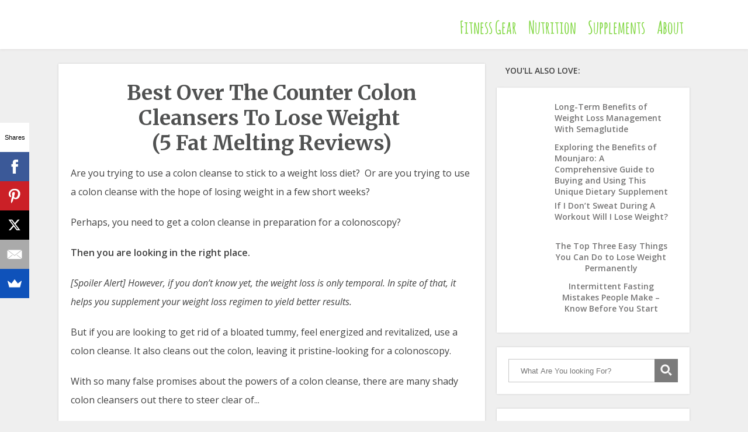

--- FILE ---
content_type: text/html; charset=UTF-8
request_url: https://www.healthlisted.com/best-colon-cleanse-for-weight-loss/
body_size: 32205
content:
<!DOCTYPE html>
<html lang="en-US">
<head>
		<!--[if lt IE 9]>
	<script src="https://www.healthlisted.com/wp-content/themes/focusblog/js/html5/dist/html5shiv.js"></script>
	<script src="//css3-mediaqueries-js.googlecode.com/svn/trunk/css3-mediaqueries.js"></script>
	<![endif]-->
	<!--[if IE 8]>
	<link rel="stylesheet" type="text/css" href="https://cdn.healthlisted.com/spai/q_lossless+ret_auto+v_1/www.healthlisted.com/wp-content/themes/focusblog/css/ie8.css" data-spai-egr="1"/>
	<![endif]-->
	<!--[if IE 7]>
	<link rel="stylesheet" type="text/css" href="https://cdn.healthlisted.com/spai/q_lossless+ret_auto+v_1/www.healthlisted.com/wp-content/themes/focusblog/css/ie7.css" data-spai-egr="1"/>
	<![endif]-->
	<meta name="viewport" content="width=device-width, initial-scale=1.0"/>
	<meta charset="UTF-8">

	
			<meta name="google-site-verification" content="_vC4OQRCwu7MSWEJh99cppF-b2gzwC7Gv4Wa0Up-ZRA" />

<script async src="https://pagead2.googlesyndication.com/pagead/js/adsbygoogle.js?client=ca-pub-1456018107506688"
     crossorigin="anonymous"></script>

<!-- Google Tag Manager -->
<script>(function(w,d,s,l,i){w[l]=w[l]||[];w[l].push({'gtm.start':
new Date().getTime(),event:'gtm.js'});var f=d.getElementsByTagName(s)[0],
j=d.createElement(s),dl=l!='dataLayer'?'&l='+l:'';j.async=true;j.src=
'https://www.googletagmanager.com/gtm.js?id='+i+dl;f.parentNode.insertBefore(j,f);
})(window,document,'script','dataLayer','GTM-N6KSX8Q');</script>
<!-- End Google Tag Manager -->

<!-- Global site tag (gtag.js) - Google Analytics -->
<script async src="https://www.googletagmanager.com/gtag/js?id=G-R3FHYKYC0D"></script>
<script>
  window.dataLayer = window.dataLayer || [];
  function gtag(){dataLayer.push(arguments);}
  gtag('js', new Date());

  gtag('config', 'G-R3FHYKYC0D');
</script>			<meta name='robots' content='index, follow, max-image-preview:large, max-snippet:-1, max-video-preview:-1' />
	<style>img:is([sizes="auto" i], [sizes^="auto," i]) { contain-intrinsic-size: 3000px 1500px }</style>
	
	<!-- This site is optimized with the Yoast SEO plugin v26.4 - https://yoast.com/wordpress/plugins/seo/ -->
	<title>Best Colon Cleanse For Weight Loss (Over The Counter) For 2025</title>
	<meta name="description" content="A Colon Cleanse is a Super EFFECTIVE way to lose weight (&amp; flatten your stomach), but they don&#039;t ALL work. The 4 Best Colon Cleanses for Weight Loss are..." />
	<link rel="canonical" href="https://www.healthlisted.com/best-colon-cleanse-for-weight-loss/" />
	<meta property="og:locale" content="en_US" />
	<meta property="og:type" content="article" />
	<meta property="og:title" content="Best Colon Cleanse For Weight Loss (Over The Counter) For 2025" />
	<meta property="og:description" content="A Colon Cleanse is a Super EFFECTIVE way to lose weight (&amp; flatten your stomach), but they don&#039;t ALL work. The 4 Best Colon Cleanses for Weight Loss are..." />
	<meta property="og:url" content="https://www.healthlisted.com/best-colon-cleanse-for-weight-loss/" />
	<meta property="og:site_name" content="Health Listed" />
	<meta property="article:published_time" content="2019-04-07T01:23:47+00:00" />
	<meta property="article:modified_time" content="2024-01-09T19:29:47+00:00" />
	<meta property="og:image" content="https://www.healthlisted.com/wp-content/uploads/2016/05/best-colon-cleanse-for-weight-loss.jpg" />
	<meta property="og:image:width" content="730" />
	<meta property="og:image:height" content="486" />
	<meta property="og:image:type" content="image/jpeg" />
	<meta name="author" content="Health Listed" />
	<meta name="twitter:label1" content="Written by" />
	<meta name="twitter:data1" content="Health Listed" />
	<meta name="twitter:label2" content="Est. reading time" />
	<meta name="twitter:data2" content="11 minutes" />
	<script type="application/ld+json" class="yoast-schema-graph">{"@context":"https:\/\/schema.org","@graph":[{"@type":"WebPage","@id":"https:\/\/www.healthlisted.com\/best-colon-cleanse-for-weight-loss\/","url":"https:\/\/www.healthlisted.com\/best-colon-cleanse-for-weight-loss\/","name":"Best Colon Cleanse For Weight Loss (Over The Counter) For 2025","isPartOf":{"@id":"https:\/\/www.healthlisted.com\/#website"},"primaryImageOfPage":{"@id":"https:\/\/www.healthlisted.com\/best-colon-cleanse-for-weight-loss\/#primaryimage"},"image":{"@id":"https:\/\/www.healthlisted.com\/best-colon-cleanse-for-weight-loss\/#primaryimage"},"thumbnailUrl":"https:\/\/cdn.healthlisted.com\/spai\/q_lossless+ret_img\/www.healthlisted.com\/wp-content\/uploads\/2016\/05\/best-colon-cleanse-for-weight-loss.jpg","datePublished":"2019-04-07T01:23:47+00:00","dateModified":"2024-01-09T19:29:47+00:00","author":{"@id":"https:\/\/www.healthlisted.com\/#\/schema\/person\/3746bc4332c71b5008d27123242914ba"},"description":"A Colon Cleanse is a Super EFFECTIVE way to lose weight (& flatten your stomach), but they don't ALL work. The 4 Best Colon Cleanses for Weight Loss are...","breadcrumb":{"@id":"https:\/\/www.healthlisted.com\/best-colon-cleanse-for-weight-loss\/#breadcrumb"},"inLanguage":"en-US","potentialAction":[{"@type":"ReadAction","target":["https:\/\/www.healthlisted.com\/best-colon-cleanse-for-weight-loss\/"]}]},{"@type":"ImageObject","inLanguage":"en-US","@id":"https:\/\/www.healthlisted.com\/best-colon-cleanse-for-weight-loss\/#primaryimage","url":"https:\/\/cdn.healthlisted.com\/spai\/q_lossless+ret_img\/www.healthlisted.com\/wp-content\/uploads\/2016\/05\/best-colon-cleanse-for-weight-loss.jpg","contentUrl":"https:\/\/cdn.healthlisted.com\/spai\/q_lossless+ret_img\/www.healthlisted.com\/wp-content\/uploads\/2016\/05\/best-colon-cleanse-for-weight-loss.jpg","width":730,"height":486,"caption":"woman measuring waistline"},{"@type":"BreadcrumbList","@id":"https:\/\/www.healthlisted.com\/best-colon-cleanse-for-weight-loss\/#breadcrumb","itemListElement":[{"@type":"ListItem","position":1,"name":"Home","item":"https:\/\/www.healthlisted.com\/"},{"@type":"ListItem","position":2,"name":"The Health Listed Blog","item":"https:\/\/www.healthlisted.com\/blog\/"},{"@type":"ListItem","position":3,"name":"Best Colon Cleanse For Weight Loss (4 Fat Melting Choices)"}]},{"@type":"WebSite","@id":"https:\/\/www.healthlisted.com\/#website","url":"https:\/\/www.healthlisted.com\/","name":"Health Listed","description":"The Highway to Health","potentialAction":[{"@type":"SearchAction","target":{"@type":"EntryPoint","urlTemplate":"https:\/\/www.healthlisted.com\/?s={search_term_string}"},"query-input":{"@type":"PropertyValueSpecification","valueRequired":true,"valueName":"search_term_string"}}],"inLanguage":"en-US"},{"@type":"Person","@id":"https:\/\/www.healthlisted.com\/#\/schema\/person\/3746bc4332c71b5008d27123242914ba","name":"Health Listed","image":{"@type":"ImageObject","inLanguage":"en-US","@id":"https:\/\/www.healthlisted.com\/#\/schema\/person\/image\/","url":"https:\/\/cdn.healthlisted.com\/spai\/q_lossless+ret_img\/www.healthlisted.com\/wp-content\/uploads\/2016\/08\/HL-01-150x150.jpg","contentUrl":"https:\/\/cdn.healthlisted.com\/spai\/q_lossless+ret_img\/www.healthlisted.com\/wp-content\/uploads\/2016\/08\/HL-01-150x150.jpg","caption":"Health Listed"},"description":"HealthListed.com is committed to providing the latest and greatest health information to our loyal readers. Whether you want to learn more about nutrition, fitness, or anything else health-related, we cover it all!","url":"https:\/\/www.healthlisted.com\/author\/healthlisted\/"}]}</script>
	<!-- / Yoast SEO plugin. -->


<link rel='dns-prefetch' href='//accounts.google.com' />
<link rel='dns-prefetch' href='//apis.google.com' />
<link rel="alternate" type="application/rss+xml" title="Health Listed &raquo; Best Colon Cleanse For Weight Loss (4 Fat Melting Choices) Comments Feed" href="https://www.healthlisted.com/best-colon-cleanse-for-weight-loss/feed/" />


<!-- Last Modified Schema is inserted by the WP Last Modified Info plugin v1.9.5 - https://wordpress.org/plugins/wp-last-modified-info/ -->
<script type="application/ld+json">{"@context":"https:\/\/schema.org\/","@type":"CreativeWork","dateModified":"2024-01-09T19:29:47+00:00","headline":"Best Colon Cleanse For Weight Loss (4 Fat Melting Choices)","description":"Best Over The Counter Colon Cleansers To Lose Weight&nbsp;(5 Fat Melting Reviews)Are you trying to use a colon cleanse to stick to a weight loss diet? &nbsp;Or are you trying to use a colon cleanse with the hope of losing weight in a few short weeks?Perhaps, you need to get a colon cleanse in preparation for a colonoscopy?Then you are","mainEntityOfPage":{"@type":"WebPage","@id":"https:\/\/www.healthlisted.com\/best-colon-cleanse-for-weight-loss\/"},"author":{"@type":"Person","name":"Health Listed","url":"https:\/\/www.healthlisted.com\/author\/health-listed\/","description":"HealthListed.com is committed to providing the latest and greatest health information to our loyal readers. Whether you want to learn more about nutrition, fitness, or anything else health-related, we cover it all!"}}</script>

<style id='wp-emoji-styles-inline-css' type='text/css'>

	img.wp-smiley, img.emoji {
		display: inline !important;
		border: none !important;
		box-shadow: none !important;
		height: 1em !important;
		width: 1em !important;
		margin: 0 0.07em !important;
		vertical-align: -0.1em !important;
		background: none !important;
		padding: 0 !important;
	}
</style>
<link rel='stylesheet' id='wp-block-library-css' href='https://cdn.healthlisted.com/spai/q_lossless+ret_auto+v_1/www.healthlisted.com/wp-includes/css/dist/block-library/style.min.css?ver=6.8.3' data-spai-egr='1' type='text/css' media='all' />
<style id='classic-theme-styles-inline-css' type='text/css'>
/*! This file is auto-generated */
.wp-block-button__link{color:#fff;background-color:#32373c;border-radius:9999px;box-shadow:none;text-decoration:none;padding:calc(.667em + 2px) calc(1.333em + 2px);font-size:1.125em}.wp-block-file__button{background:#32373c;color:#fff;text-decoration:none}
</style>
<style id='global-styles-inline-css' type='text/css'>
:root{--wp--preset--aspect-ratio--square: 1;--wp--preset--aspect-ratio--4-3: 4/3;--wp--preset--aspect-ratio--3-4: 3/4;--wp--preset--aspect-ratio--3-2: 3/2;--wp--preset--aspect-ratio--2-3: 2/3;--wp--preset--aspect-ratio--16-9: 16/9;--wp--preset--aspect-ratio--9-16: 9/16;--wp--preset--color--black: #000000;--wp--preset--color--cyan-bluish-gray: #abb8c3;--wp--preset--color--white: #ffffff;--wp--preset--color--pale-pink: #f78da7;--wp--preset--color--vivid-red: #cf2e2e;--wp--preset--color--luminous-vivid-orange: #ff6900;--wp--preset--color--luminous-vivid-amber: #fcb900;--wp--preset--color--light-green-cyan: #7bdcb5;--wp--preset--color--vivid-green-cyan: #00d084;--wp--preset--color--pale-cyan-blue: #8ed1fc;--wp--preset--color--vivid-cyan-blue: #0693e3;--wp--preset--color--vivid-purple: #9b51e0;--wp--preset--gradient--vivid-cyan-blue-to-vivid-purple: linear-gradient(135deg,rgba(6,147,227,1) 0%,rgb(155,81,224) 100%);--wp--preset--gradient--light-green-cyan-to-vivid-green-cyan: linear-gradient(135deg,rgb(122,220,180) 0%,rgb(0,208,130) 100%);--wp--preset--gradient--luminous-vivid-amber-to-luminous-vivid-orange: linear-gradient(135deg,rgba(252,185,0,1) 0%,rgba(255,105,0,1) 100%);--wp--preset--gradient--luminous-vivid-orange-to-vivid-red: linear-gradient(135deg,rgba(255,105,0,1) 0%,rgb(207,46,46) 100%);--wp--preset--gradient--very-light-gray-to-cyan-bluish-gray: linear-gradient(135deg,rgb(238,238,238) 0%,rgb(169,184,195) 100%);--wp--preset--gradient--cool-to-warm-spectrum: linear-gradient(135deg,rgb(74,234,220) 0%,rgb(151,120,209) 20%,rgb(207,42,186) 40%,rgb(238,44,130) 60%,rgb(251,105,98) 80%,rgb(254,248,76) 100%);--wp--preset--gradient--blush-light-purple: linear-gradient(135deg,rgb(255,206,236) 0%,rgb(152,150,240) 100%);--wp--preset--gradient--blush-bordeaux: linear-gradient(135deg,rgb(254,205,165) 0%,rgb(254,45,45) 50%,rgb(107,0,62) 100%);--wp--preset--gradient--luminous-dusk: linear-gradient(135deg,rgb(255,203,112) 0%,rgb(199,81,192) 50%,rgb(65,88,208) 100%);--wp--preset--gradient--pale-ocean: linear-gradient(135deg,rgb(255,245,203) 0%,rgb(182,227,212) 50%,rgb(51,167,181) 100%);--wp--preset--gradient--electric-grass: linear-gradient(135deg,rgb(202,248,128) 0%,rgb(113,206,126) 100%);--wp--preset--gradient--midnight: linear-gradient(135deg,rgb(2,3,129) 0%,rgb(40,116,252) 100%);--wp--preset--font-size--small: 13px;--wp--preset--font-size--medium: 20px;--wp--preset--font-size--large: 36px;--wp--preset--font-size--x-large: 42px;--wp--preset--spacing--20: 0.44rem;--wp--preset--spacing--30: 0.67rem;--wp--preset--spacing--40: 1rem;--wp--preset--spacing--50: 1.5rem;--wp--preset--spacing--60: 2.25rem;--wp--preset--spacing--70: 3.38rem;--wp--preset--spacing--80: 5.06rem;--wp--preset--shadow--natural: 6px 6px 9px rgba(0, 0, 0, 0.2);--wp--preset--shadow--deep: 12px 12px 50px rgba(0, 0, 0, 0.4);--wp--preset--shadow--sharp: 6px 6px 0px rgba(0, 0, 0, 0.2);--wp--preset--shadow--outlined: 6px 6px 0px -3px rgba(255, 255, 255, 1), 6px 6px rgba(0, 0, 0, 1);--wp--preset--shadow--crisp: 6px 6px 0px rgba(0, 0, 0, 1);}:where(.is-layout-flex){gap: 0.5em;}:where(.is-layout-grid){gap: 0.5em;}body .is-layout-flex{display: flex;}.is-layout-flex{flex-wrap: wrap;align-items: center;}.is-layout-flex > :is(*, div){margin: 0;}body .is-layout-grid{display: grid;}.is-layout-grid > :is(*, div){margin: 0;}:where(.wp-block-columns.is-layout-flex){gap: 2em;}:where(.wp-block-columns.is-layout-grid){gap: 2em;}:where(.wp-block-post-template.is-layout-flex){gap: 1.25em;}:where(.wp-block-post-template.is-layout-grid){gap: 1.25em;}.has-black-color{color: var(--wp--preset--color--black) !important;}.has-cyan-bluish-gray-color{color: var(--wp--preset--color--cyan-bluish-gray) !important;}.has-white-color{color: var(--wp--preset--color--white) !important;}.has-pale-pink-color{color: var(--wp--preset--color--pale-pink) !important;}.has-vivid-red-color{color: var(--wp--preset--color--vivid-red) !important;}.has-luminous-vivid-orange-color{color: var(--wp--preset--color--luminous-vivid-orange) !important;}.has-luminous-vivid-amber-color{color: var(--wp--preset--color--luminous-vivid-amber) !important;}.has-light-green-cyan-color{color: var(--wp--preset--color--light-green-cyan) !important;}.has-vivid-green-cyan-color{color: var(--wp--preset--color--vivid-green-cyan) !important;}.has-pale-cyan-blue-color{color: var(--wp--preset--color--pale-cyan-blue) !important;}.has-vivid-cyan-blue-color{color: var(--wp--preset--color--vivid-cyan-blue) !important;}.has-vivid-purple-color{color: var(--wp--preset--color--vivid-purple) !important;}.has-black-background-color{background-color: var(--wp--preset--color--black) !important;}.has-cyan-bluish-gray-background-color{background-color: var(--wp--preset--color--cyan-bluish-gray) !important;}.has-white-background-color{background-color: var(--wp--preset--color--white) !important;}.has-pale-pink-background-color{background-color: var(--wp--preset--color--pale-pink) !important;}.has-vivid-red-background-color{background-color: var(--wp--preset--color--vivid-red) !important;}.has-luminous-vivid-orange-background-color{background-color: var(--wp--preset--color--luminous-vivid-orange) !important;}.has-luminous-vivid-amber-background-color{background-color: var(--wp--preset--color--luminous-vivid-amber) !important;}.has-light-green-cyan-background-color{background-color: var(--wp--preset--color--light-green-cyan) !important;}.has-vivid-green-cyan-background-color{background-color: var(--wp--preset--color--vivid-green-cyan) !important;}.has-pale-cyan-blue-background-color{background-color: var(--wp--preset--color--pale-cyan-blue) !important;}.has-vivid-cyan-blue-background-color{background-color: var(--wp--preset--color--vivid-cyan-blue) !important;}.has-vivid-purple-background-color{background-color: var(--wp--preset--color--vivid-purple) !important;}.has-black-border-color{border-color: var(--wp--preset--color--black) !important;}.has-cyan-bluish-gray-border-color{border-color: var(--wp--preset--color--cyan-bluish-gray) !important;}.has-white-border-color{border-color: var(--wp--preset--color--white) !important;}.has-pale-pink-border-color{border-color: var(--wp--preset--color--pale-pink) !important;}.has-vivid-red-border-color{border-color: var(--wp--preset--color--vivid-red) !important;}.has-luminous-vivid-orange-border-color{border-color: var(--wp--preset--color--luminous-vivid-orange) !important;}.has-luminous-vivid-amber-border-color{border-color: var(--wp--preset--color--luminous-vivid-amber) !important;}.has-light-green-cyan-border-color{border-color: var(--wp--preset--color--light-green-cyan) !important;}.has-vivid-green-cyan-border-color{border-color: var(--wp--preset--color--vivid-green-cyan) !important;}.has-pale-cyan-blue-border-color{border-color: var(--wp--preset--color--pale-cyan-blue) !important;}.has-vivid-cyan-blue-border-color{border-color: var(--wp--preset--color--vivid-cyan-blue) !important;}.has-vivid-purple-border-color{border-color: var(--wp--preset--color--vivid-purple) !important;}.has-vivid-cyan-blue-to-vivid-purple-gradient-background{background: var(--wp--preset--gradient--vivid-cyan-blue-to-vivid-purple) !important;}.has-light-green-cyan-to-vivid-green-cyan-gradient-background{background: var(--wp--preset--gradient--light-green-cyan-to-vivid-green-cyan) !important;}.has-luminous-vivid-amber-to-luminous-vivid-orange-gradient-background{background: var(--wp--preset--gradient--luminous-vivid-amber-to-luminous-vivid-orange) !important;}.has-luminous-vivid-orange-to-vivid-red-gradient-background{background: var(--wp--preset--gradient--luminous-vivid-orange-to-vivid-red) !important;}.has-very-light-gray-to-cyan-bluish-gray-gradient-background{background: var(--wp--preset--gradient--very-light-gray-to-cyan-bluish-gray) !important;}.has-cool-to-warm-spectrum-gradient-background{background: var(--wp--preset--gradient--cool-to-warm-spectrum) !important;}.has-blush-light-purple-gradient-background{background: var(--wp--preset--gradient--blush-light-purple) !important;}.has-blush-bordeaux-gradient-background{background: var(--wp--preset--gradient--blush-bordeaux) !important;}.has-luminous-dusk-gradient-background{background: var(--wp--preset--gradient--luminous-dusk) !important;}.has-pale-ocean-gradient-background{background: var(--wp--preset--gradient--pale-ocean) !important;}.has-electric-grass-gradient-background{background: var(--wp--preset--gradient--electric-grass) !important;}.has-midnight-gradient-background{background: var(--wp--preset--gradient--midnight) !important;}.has-small-font-size{font-size: var(--wp--preset--font-size--small) !important;}.has-medium-font-size{font-size: var(--wp--preset--font-size--medium) !important;}.has-large-font-size{font-size: var(--wp--preset--font-size--large) !important;}.has-x-large-font-size{font-size: var(--wp--preset--font-size--x-large) !important;}
:where(.wp-block-post-template.is-layout-flex){gap: 1.25em;}:where(.wp-block-post-template.is-layout-grid){gap: 1.25em;}
:where(.wp-block-columns.is-layout-flex){gap: 2em;}:where(.wp-block-columns.is-layout-grid){gap: 2em;}
:root :where(.wp-block-pullquote){font-size: 1.5em;line-height: 1.6;}
</style>
<link rel='stylesheet' id='spacexchimp_p005-bootstrap-tooltip-css-css' href='https://cdn.healthlisted.com/spai/q_lossless+ret_auto+v_1/www.healthlisted.com/wp-content/plugins/social-media-buttons-toolbar/inc/lib/bootstrap-tooltip/bootstrap-tooltip.css?ver=5.0' data-spai-egr='1' type='text/css' media='all' />
<link rel='stylesheet' id='spacexchimp_p005-frontend-css-css' href='https://cdn.healthlisted.com/spai/q_lossless+ret_auto+v_1/www.healthlisted.com/wp-content/plugins/social-media-buttons-toolbar/inc/css/frontend.css?ver=5.0' data-spai-egr='1' type='text/css' media='all' />
<style id='spacexchimp_p005-frontend-css-inline-css' type='text/css'>

                    .sxc-follow-buttons {
                        text-align: center !important;
                    }
                    .sxc-follow-buttons .sxc-follow-button,
                    .sxc-follow-buttons .sxc-follow-button a,
                    .sxc-follow-buttons .sxc-follow-button a img {
                        width: 64px !important;
                        height: 64px !important;
                    }
                    .sxc-follow-buttons .sxc-follow-button {
                        margin: 7.5px !important;
                    }
                  
</style>
<link rel='stylesheet' id='toc-screen-css' href='https://cdn.healthlisted.com/spai/q_lossless+ret_auto+v_1/www.healthlisted.com/wp-content/plugins/table-of-contents-plus/screen.min.css?ver=2411.1' data-spai-egr='1' type='text/css' media='all' />
<link rel='stylesheet' id='tve_style_family_tve_flt-css' href='https://cdn.healthlisted.com/spai/q_lossless+ret_auto+v_1/www.healthlisted.com/wp-content/plugins/thrive-visual-editor/editor/css/thrive_flat.css?ver=10.8.3' data-spai-egr='1' type='text/css' media='all' />
<link rel='stylesheet' id='ppress-frontend-css' href='https://cdn.healthlisted.com/spai/q_lossless+ret_auto+v_1/www.healthlisted.com/wp-content/plugins/wp-user-avatar/assets/css/frontend.min.css?ver=4.16.7' data-spai-egr='1' type='text/css' media='all' />
<link rel='stylesheet' id='ppress-flatpickr-css' href='https://cdn.healthlisted.com/spai/q_lossless+ret_auto+v_1/www.healthlisted.com/wp-content/plugins/wp-user-avatar/assets/flatpickr/flatpickr.min.css?ver=4.16.7' data-spai-egr='1' type='text/css' media='all' />
<link rel='stylesheet' id='ppress-select2-css' href='https://cdn.healthlisted.com/spai/q_lossless+ret_auto+v_1/www.healthlisted.com/wp-content/plugins/wp-user-avatar/assets/select2/select2.min.css?ver=6.8.3' data-spai-egr='1' type='text/css' media='all' />
<link rel='stylesheet' id='focusblog-style-css' href='https://cdn.healthlisted.com/spai/q_lossless+ret_auto+v_1/www.healthlisted.com/wp-content/themes/focusblog/style.css?ver=6.8.3' data-spai-egr='1' type='text/css' media='all' />
<link rel='stylesheet' id='thrive-reset-css' href='https://cdn.healthlisted.com/spai/q_lossless+ret_auto+v_1/www.healthlisted.com/wp-content/themes/focusblog/css/reset.css?ver=20120208' data-spai-egr='1' type='text/css' media='all' />
<link rel='stylesheet' id='thrive-main-style-css' href='https://cdn.healthlisted.com/spai/q_lossless+ret_auto+v_1/www.healthlisted.com/wp-content/themes/focusblog/css/main_green.css?ver=5566' data-spai-egr='1' type='text/css' media='all' />
<style id='spai-fadein-inline-css' type='text/css'>
img[data-spai]{opacity: 0;} div.woocommerce-product-gallery img[data-spai]{opacity: 1;} img[data-spai-egr],img[data-spai-lazy-loaded],img[data-spai-upd] {transition: opacity .5s linear .2s;-webkit-transition: opacity .5s linear .2s;-moz-transition: opacity .5s linear .2s;-o-transition: opacity .5s linear .2s; opacity: 1;}
</style>
<script type="text/javascript" src="https://www.healthlisted.com/wp-includes/js/jquery/jquery.min.js" id="jquery-core-js"></script>
<script type="text/javascript" src="https://www.healthlisted.com/wp-includes/js/jquery/jquery-migrate.min.js" id="jquery-migrate-js"></script>
<script type="text/javascript" src="https://www.healthlisted.com/wp-content/plugins/social-media-buttons-toolbar/inc/lib/bootstrap-tooltip/bootstrap-tooltip.js?ver=5.0" id="spacexchimp_p005-bootstrap-tooltip-js-js"></script>
<script type="text/javascript" src="https://www.healthlisted.com/wp-includes/js/jquery/ui/core.min.js" id="jquery-ui-core-js"></script>
<script type="text/javascript" src="https://www.healthlisted.com/wp-includes/js/jquery/ui/menu.min.js" id="jquery-ui-menu-js"></script>
<script type="text/javascript" src="https://www.healthlisted.com/wp-includes/js/dist/dom-ready.min.js?ver=f77871ff7694fffea381" id="wp-dom-ready-js"></script>
<script type="text/javascript" src="https://www.healthlisted.com/wp-includes/js/dist/hooks.min.js?ver=4d63a3d491d11ffd8ac6" id="wp-hooks-js"></script>
<script type="text/javascript" src="https://www.healthlisted.com/wp-includes/js/dist/i18n.min.js?ver=5e580eb46a90c2b997e6" id="wp-i18n-js"></script>
<script type="text/javascript" id="wp-i18n-js-after">
/* <![CDATA[ */
wp.i18n.setLocaleData( { 'text direction\u0004ltr': [ 'ltr' ] } );
/* ]]> */
</script>
<script type="text/javascript" src="https://www.healthlisted.com/wp-includes/js/dist/a11y.min.js?ver=3156534cc54473497e14" id="wp-a11y-js"></script>
<script type="text/javascript" src="https://www.healthlisted.com/wp-includes/js/jquery/ui/autocomplete.min.js" id="jquery-ui-autocomplete-js"></script>
<script type="text/javascript" src="https://www.healthlisted.com/wp-includes/js/imagesloaded.min.js?ver=5.0.0" id="imagesloaded-js"></script>
<script type="text/javascript" src="https://www.healthlisted.com/wp-includes/js/masonry.min.js?ver=4.2.2" id="masonry-js"></script>
<script type="text/javascript" src="https://www.healthlisted.com/wp-includes/js/jquery/jquery.masonry.min.js" id="jquery-masonry-js"></script>
<script type="text/javascript" id="tve_frontend-js-extra">
/* <![CDATA[ */
var tve_frontend_options = {"ajaxurl":"https:\/\/www.healthlisted.com\/wp-admin\/admin-ajax.php","is_editor_page":"","page_events":[],"is_single":"1","social_fb_app_id":"313397202445228","dash_url":"https:\/\/www.healthlisted.com\/wp-content\/plugins\/thrive-visual-editor\/thrive-dashboard","queried_object":{"ID":2041,"post_author":"14"},"query_vars":{"page":"","name":"best-colon-cleanse-for-weight-loss"},"$_POST":[],"translations":{"Copy":"Copy","empty_username":"ERROR: The username field is empty.","empty_password":"ERROR: The password field is empty.","empty_login":"ERROR: Enter a username or email address.","min_chars":"At least %s characters are needed","no_headings":"No headings found","registration_err":{"required_field":"<strong>Error<\/strong>: This field is required","required_email":"<strong>Error<\/strong>: Please type your email address","invalid_email":"<strong>Error<\/strong>: The email address isn&#8217;t correct","passwordmismatch":"<strong>Error<\/strong>: Password mismatch"}},"routes":{"posts":"https:\/\/www.healthlisted.com\/wp-json\/tcb\/v1\/posts","video_reporting":"https:\/\/www.healthlisted.com\/wp-json\/tcb\/v1\/video-reporting"},"nonce":"a3132e1969","allow_video_src":"","google_client_id":null,"google_api_key":null,"facebook_app_id":"313397202445228","lead_generation_custom_tag_apis":["activecampaign","aweber","convertkit","drip","klicktipp","mailchimp","sendlane","zapier"],"post_request_data":[],"user_profile_nonce":"6470b6f312","ip":"1","current_user":[],"post_id":"2041","post_title":"Best Colon Cleanse For Weight Loss (4 Fat Melting Choices)","post_type":"post","post_url":"https:\/\/www.healthlisted.com\/best-colon-cleanse-for-weight-loss\/","is_lp":"","conditional_display":{"is_tooltip_dismissed":false}};
/* ]]> */
</script>
<script type="text/javascript" src="https://www.healthlisted.com/wp-content/plugins/thrive-visual-editor/editor/js/dist/modules/general.min.js?ver=10.8.3" id="tve_frontend-js"></script>
<script type="text/javascript" src="https://www.healthlisted.com/wp-includes/js/plupload/moxie.min.js?ver=1.3.5.1" id="moxiejs-js"></script>
<script type="text/javascript" src="https://www.healthlisted.com/wp-content/plugins/wp-user-avatar/assets/flatpickr/flatpickr.min.js?ver=4.16.7" id="ppress-flatpickr-js"></script>
<script type="text/javascript" src="https://www.healthlisted.com/wp-content/plugins/wp-user-avatar/assets/select2/select2.min.js?ver=4.16.7" id="ppress-select2-js"></script>
<link rel="https://api.w.org/" href="https://www.healthlisted.com/wp-json/" /><link rel="alternate" title="JSON" type="application/json" href="https://www.healthlisted.com/wp-json/wp/v2/posts/2041" /><link rel="EditURI" type="application/rsd+xml" title="RSD" href="https://www.healthlisted.com/xmlrpc.php?rsd" />
<link rel='shortlink' href='https://www.healthlisted.com/?p=2041' />
<link rel="alternate" title="oEmbed (JSON)" type="application/json+oembed" href="https://www.healthlisted.com/wp-json/oembed/1.0/embed?url=https%3A%2F%2Fwww.healthlisted.com%2Fbest-colon-cleanse-for-weight-loss%2F" />
<link rel="alternate" title="oEmbed (XML)" type="text/xml+oembed" href="https://www.healthlisted.com/wp-json/oembed/1.0/embed?url=https%3A%2F%2Fwww.healthlisted.com%2Fbest-colon-cleanse-for-weight-loss%2F&#038;format=xml" />
<style type="text/css" id="tve_global_variables">:root{--tcb-color-0:rgb(254, 245, 196);--tcb-color-0-h:50;--tcb-color-0-s:96%;--tcb-color-0-l:88%;--tcb-color-0-a:1;--tcb-background-author-image:url(https://www.healthlisted.com/wp-content/uploads/2016/08/HL-01-300x300.jpg);--tcb-background-user-image:url();--tcb-background-featured-image-thumbnail:url(https://www.healthlisted.com/wp-content/uploads/2016/05/best-colon-cleanse-for-weight-loss.jpg);}</style><link href='//fonts.googleapis.com/css?family=Merriweather:400,400italic,700' rel='stylesheet' type='text/css'><link href='//fonts.googleapis.com/css?family=Open+Sans:400,400italic,600' rel='stylesheet' type='text/css'>		<style type="text/css">.wp-video-shortcode {
				max-width: 100% !important;
			}body { background:#efefef; }.cnt .sAs .twr { background:#efefef; }.cnt article h1.entry-title a { color:#424242; }.cnt article h2.entry-title a { color:#424242; }.bSe h1 { color:#424242; }.bSe h2 { color:#424242; }.bSe h3 { color:#424242; }.bSe h4 { color:#424242; }.bSe h5 { color:#424242; }.bSe h6 { color:#424242; }.cnt p { color:#424242; }.cnt .bSe article { color:#424242; }.cnt article h1 a, .tve-woocommerce .bSe .awr .entry-title, .tve-woocommerce .bSe .awr .page-title{font-family:Merriweather,sans-serif;}.bSe h1{font-family:Merriweather,sans-serif;}.bSe h2,.tve-woocommerce .bSe h2{font-family:Merriweather,sans-serif;}.bSe h3,.tve-woocommerce .bSe h3{font-family:Merriweather,sans-serif;}.bSe h4{font-family:Merriweather,sans-serif;}.bSe h5{font-family:Merriweather,sans-serif;}.bSe h6{font-family:Merriweather,sans-serif;}#text_logo{font-family:Merriweather,sans-serif;}.bSe h1 { text-transform:none; }.bSe h2 { text-transform:none; }.cnt article h1 { font-weight:Normal; }.bSe h1 { font-weight:Normal; }.bSe h1 a { font-weight:Normal; }.bSe h2 { font-weight:Normal; }.bSe h3 { font-weight:Normal; }.bSe h4 { font-weight:Normal; }.bSe h5 { font-weight:Normal; }.bSe h5 { font-weight:Normal; }.cnt, .bp-t, .tve-woocommerce .product p, .tve-woocommerce .products p{font-family:Open Sans,sans-serif;font-weight:400;}article strong {font-weight: bold;}.bSe h1, .bSe .entry-title { font-size:35px; }.cnt { font-size:16px; }.thrivecb { font-size:16px; }.out { font-size:16px; }.aut p { font-size:16px; }.cnt p { line-height:2em; }.dhgh { line-height:2em; }.lhgh { line-height:2em; }.dhgh { font-size:16px; }.lhgh { font-size:16px; }.thrivecb { line-height:2em; }.cnt .cmt, .cnt .acm { background-color:#7BC143; }.trg { border-color:#7BC143 transparent transparent; }.str { border-color: transparent #7BC143 transparent transparent; }.pgn a:hover, .pgn .dots a:hover { background-color:#7BC143; }.brd ul li a { color:#7BC143; }.bSe a { color:#7BC143; }.bSe h1 { text-transform:none; }.bSe .faq h4{font-family:Open Sans,sans-serif;font-weight:400;}article strong {font-weight: bold;}header ul.menu > li > a { color:#81d742; }header ul.menu > li > a:hover { color:#7BC143; }header ul.menu > li.h-cta > a { color:#FFFFFF!important; }header ul.menu > li.h-cta >a  { background:#dd3333; }header ul.menu > li.h-cta >a  { border-color:#dd3333; }header ul.menu > li.h-cta:hover > a { color:#dd3333!important; }header ul.menu > li.h-cta > a:hover { background:#ffffff; }header nav > ul > li.current_page_item > a:hover { color:#7BC143; }header nav > ul > li > a:active { color:#7BC143; }header #logo > a > img { max-width:170px; }</style>
		<style type="text/css" id="custom-background-css">
body.custom-background { background-color: #efefef; }
</style>
	<!-- Facebook Pixel Code -->
<script>
!function(f,b,e,v,n,t,s)
{if(f.fbq)return;n=f.fbq=function(){n.callMethod?
n.callMethod.apply(n,arguments):n.queue.push(arguments)};
if(!f._fbq)f._fbq=n;n.push=n;n.loaded=!0;n.version='2.0';
n.queue=[];t=b.createElement(e);t.async=!0;
t.src=v;s=b.getElementsByTagName(e)[0];
s.parentNode.insertBefore(t,s)}(window, document,'script',
'https://connect.facebook.net/en_US/fbevents.js');
fbq('init', '749773488895877');
fbq('track', 'PageView');
</script>
<noscript><img height="1" width="1" style="display:none"
src="https://www.facebook.com/tr?id=749773488895877&ev=PageView&noscript=1"
/></noscript>
<!-- End Facebook Pixel Code --><style type="text/css" id="thrive-default-styles"></style><link rel="icon" href="https://cdn.healthlisted.com/spai/ret_img/www.healthlisted.com/wp-content/uploads/2023/05/cropped-Health-Listed-Logo-copy-32x32.webp" data-spai-egr="1" sizes="32x32" />
<link rel="icon" href="https://cdn.healthlisted.com/spai/ret_img/www.healthlisted.com/wp-content/uploads/2023/05/cropped-Health-Listed-Logo-copy-192x192.webp" data-spai-egr="1" sizes="192x192" />
<link rel="apple-touch-icon" href="https://cdn.healthlisted.com/spai/ret_img/www.healthlisted.com/wp-content/uploads/2023/05/cropped-Health-Listed-Logo-copy-180x180.webp" data-spai-egr="1" />
<meta name="msapplication-TileImage" content="https://www.healthlisted.com/wp-content/uploads/2023/05/cropped-Health-Listed-Logo-copy-270x270.png" />
			<style class="tve_custom_style">@import url("//fonts.googleapis.com/css?family=Open+Sans:300,400,&subset=latin");@media (min-width: 300px){[data-css="tve-u-169f8b20491"]{padding-top: 1px !important;margin-top: -25px !important;margin-bottom: -5px !important;}:not(#tve) [data-css="tve-u-169f8b20493"]{color: rgb(80,81,81) !important;}[data-css="tve-u-169f8b61578"]{margin-bottom: 0px !important;}[data-css="tve-u-169f8bb14fa"] .tcb-button-link{border-bottom: 4px solid rgba(194,8,3,0.84);border-radius: 10px;text-shadow: rgba(0,0,0,0.5) 0px 1px 2px;padding-top: 14px;padding-bottom: 14px;border-top-color: rgba(255,233,233,0.84);border-right-color: rgba(255,233,233,0.84);border-left-color: rgba(255,233,233,0.84);box-shadow: rgba(5,5,5,0.24) 0px 8px 12px -5px;font-weight: bold !important;padding-right: 25px !important;padding-left: 25px !important;background-image: none !important;background-color: rgba(235,12,12,0.84) !important;}:not(#tve) [data-css="tve-u-169f8bb14fa"]:hover .tcb-button-link{background-color: rgba(209,11,9,0.84) !important;}:not(#tve) [data-css="tve-u-169f8bb14fa"] .tcb-button-link{line-height: 1.2em;font-size: 24px;font-family: "Open Sans";font-weight: 700;}[data-css="tve-u-169f8bb14fa"]{display: block;max-width: 334px;width: 334px;float: none;margin-left: auto !important;margin-right: auto !important;}:not(#tve) [data-css="tve-u-169f8bb14fc"]{font-size: 22px !important;}:not(#tve) [data-css="tve-u-169f8c06892"]{color: rgb(79,163,68) !important;}[data-css="tve-u-169f8c06896"]{margin-top: 5px !important;margin-bottom: -15px !important;margin-left: -25px !important;}:not(#tve) [data-css="tve-u-169f8c06899"]{color: rgb(249,249,249) !important;font-size: 30px !important;font-family: Merriweather,sans-serif !important;}[data-css="tve-u-169f8c0689a"]{padding-top: 1px !important;margin-top: 0px !important;margin-bottom: 7px !important;}[data-css="tve-u-169f8c0689b"]{margin-right: -20px !important;margin-left: -20px !important;}[data-css="tve-u-169f8c0689c"]{border: none;box-shadow: rgba(255,255,255,0.23) 4px 0px 16px 2px inset;filter: grayscale(0);background-color: rgb(79,163,68) !important;background-image: none !important;}[data-css="tve-u-169f8c0689d"]{margin-top: -15px !important;}[data-css="tve-u-169f8c1b70d"]{background-color: rgb(255,255,255) !important;margin-top: 15px !important;margin-bottom: -20px !important;}[data-css="tve-u-169f8c2020b"]{margin-top: -15px !important;margin-bottom: -20px !important;}[data-css="tve-u-169f8c37b17"]{margin-top: -15px !important;margin-bottom: 15px !important;}[data-css="tve-u-169f8c594d8"]{margin-top: -15px !important;margin-bottom: -20px !important;}[data-css="tve-u-169f8c8645b"]{width: 730px;}[data-css="tve-u-169f8c89056"]{margin-top: -15px !important;margin-bottom: -20px !important;}[data-css="tve-u-169f8cac40a"]{margin-top: -15px !important;margin-bottom: 0px !important;}[data-css="tve-u-169f8cb70df"]{width: 640px;float: none;margin-left: auto !important;margin-right: auto !important;}[data-css="tve-u-169f8cb8821"]{margin-top: -15px !important;margin-bottom: -20px !important;}[data-css="tve-u-169f8cbbede"]{margin-top: -20px !important;}:not(#tve) [data-css="tve-u-1703560576e"]{font-weight: var(--g-bold-weight,bold) !important;}[data-css="tve-u-17050271418"]{width: 194px;float: none;margin-left: auto !important;margin-right: auto !important;}[data-css="tve-u-170504ccf7a"]{width: 260px;float: none;margin-left: auto !important;margin-right: auto !important;margin-bottom: 30px !important;}[data-css="tve-u-1705053af88"]{width: 270px;float: none;margin-left: auto !important;margin-right: auto !important;}[data-css="tve-u-1705054748c"]{width: 274px;float: none;margin-left: auto !important;margin-right: auto !important;}[data-css="tve-u-170506d667e"] .tve_sep{border-width: 2px !important;border-color: rgba(80,81,81,0.69) !important;}[data-css="tve-u-170506d667e"]{padding-right: 53px !important;padding-left: 53px !important;}[data-css="tve-u-1717acdfc55"]{padding-top: 1px !important;margin-top: -5px !important;padding-left: 1px !important;}[data-css="tve-u-1717acdfc57"]{background-color: rgb(238,238,238) !important;border-left: 4px solid rgb(79,163,68) !important;}[data-css="tve-u-1717acdfc58"]{border: none;border-radius: 0px;overflow: hidden;box-shadow: none;}[data-css="tve-u-1717acdfc59"]{margin: 0px -5px !important;padding-left: 10px !important;padding-right: 10px !important;}[data-css="tve-u-1717acdfc5a"] .tcb-button-link{border-bottom: 4px solid rgba(194,8,3,0.84);border-radius: 10px;text-shadow: rgba(0,0,0,0.5) 0px 1px 2px;padding-top: 14px;padding-bottom: 14px;border-top-color: rgba(255,233,233,0.84);border-right-color: rgba(255,233,233,0.84);border-left-color: rgba(255,233,233,0.84);box-shadow: rgba(5,5,5,0.24) 0px 8px 12px -5px;font-weight: bold !important;padding-right: 25px !important;padding-left: 25px !important;background-image: none !important;background-color: rgba(235,12,12,0.84) !important;}:not(#tve) [data-css="tve-u-1717acdfc5a"]:hover .tcb-button-link{background-color: rgba(209,11,9,0.84) !important;}:not(#tve) [data-css="tve-u-1717acdfc5a"] .tcb-button-link{line-height: 1.2em;font-size: 24px;font-family: "Open Sans";font-weight: 700;}[data-css="tve-u-1717acdfc5a"]{display: block;max-width: 334px;width: 334px;float: none;margin-left: auto !important;margin-right: auto !important;margin-top: 0px !important;}:not(#tve) [data-css="tve-u-1717acdfc5c"]{font-size: 22px !important;}[data-css="tve-u-1717acdfc5d"]{margin-bottom: -20px !important;padding: 10px 5px !important;}:not(#tve) [data-css="tve-u-1717acdfc5e"]{font-size: 22px !important;color: rgb(79,163,68) !important;}[data-css="tve-u-1717acdfc5e"]{line-height: 1.5em !important;}[data-css="tve-u-1717acdfc5f"]{color: rgb(80,81,81) !important;font-family: "Trebuchet MS",Helvetica,sans-serif !important;}[data-css="tve-u-1717acdfc61"]{min-height: 10px;}[data-css="tve-u-1717acdfc62"]{margin-right: -10px !important;margin-left: -10px !important;padding-top: 5px !important;padding-bottom: 5px !important;}[data-css="tve-u-1717acdfc62"] > .tve-cb{justify-content: center;display: flex;flex-direction: column;}[data-css="tve-u-1717ad51389"]{color: rgb(79,163,68) !important;}[data-css="tve-u-1717ad5d10c"]{margin-top: 0px !important;margin-bottom: 10px !important;}[data-css="tve-u-1717ad75c22"]{background-color: rgb(238,238,238) !important;border-left: 4px solid rgb(79,163,68) !important;}[data-css="tve-u-1717ad75c23"]{border: none;border-radius: 0px;overflow: hidden;box-shadow: none;}[data-css="tve-u-1717ad75c24"]{margin: 0px -5px !important;padding-left: 10px !important;padding-right: 10px !important;}[data-css="tve-u-1717ad75c28"]{margin-bottom: -20px !important;padding: 10px 5px !important;}:not(#tve) [data-css="tve-u-1717ad75c2a"]{font-size: 22px !important;color: rgb(79,163,68) !important;}[data-css="tve-u-1717ad75c2a"]{line-height: 1.5em !important;}[data-css="tve-u-1717ad75c2b"]{color: rgb(80,81,81) !important;font-family: "Trebuchet MS",Helvetica,sans-serif !important;}[data-css="tve-u-1717ad75c2c"]{min-height: 10px;}[data-css="tve-u-1717ad75c2d"]{margin-right: -10px !important;margin-left: -10px !important;padding-top: 5px !important;padding-bottom: 5px !important;}[data-css="tve-u-1717ad75c2d"] > .tve-cb{justify-content: center;display: flex;flex-direction: column;}[data-css="tve-u-1717ae0d1b0"]{background-color: rgb(238,238,238) !important;border-left: 4px solid rgb(79,163,68) !important;}[data-css="tve-u-1717ae0d1b1"]{border: none;border-radius: 0px;overflow: hidden;box-shadow: none;}[data-css="tve-u-1717ae0d1b2"]{margin: 0px -5px !important;padding-left: 10px !important;padding-right: 10px !important;}[data-css="tve-u-1717ae0d1b3"]{margin-bottom: -20px !important;padding: 10px 5px !important;}:not(#tve) [data-css="tve-u-1717ae0d1b5"]{font-size: 22px !important;color: rgb(79,163,68) !important;}[data-css="tve-u-1717ae0d1b5"]{line-height: 1.5em !important;}[data-css="tve-u-1717ae0d1b6"]{color: rgb(80,81,81) !important;font-family: "Trebuchet MS",Helvetica,sans-serif !important;}[data-css="tve-u-1717ae0d1b7"]{min-height: 10px;}[data-css="tve-u-1717ae0d1b8"]{margin-right: -10px !important;margin-left: -10px !important;padding-top: 5px !important;padding-bottom: 5px !important;}[data-css="tve-u-1717ae0d1b8"] > .tve-cb{justify-content: center;display: flex;flex-direction: column;}[data-css="tve-u-1717ae1919a"]{background-color: rgb(238,238,238) !important;border-left: 4px solid rgb(79,163,68) !important;}[data-css="tve-u-1717ae1919b"]{border: none;border-radius: 0px;overflow: hidden;box-shadow: none;}[data-css="tve-u-1717ae1919d"]{margin: 0px -5px !important;padding-left: 10px !important;padding-right: 10px !important;}[data-css="tve-u-1717ae1919e"]{margin-bottom: -20px !important;padding: 10px 5px !important;}:not(#tve) [data-css="tve-u-1717ae1919f"]{font-size: 22px !important;color: rgb(79,163,68) !important;}[data-css="tve-u-1717ae1919f"]{line-height: 1.5em !important;}[data-css="tve-u-1717ae191a1"]{color: rgb(80,81,81) !important;font-family: "Trebuchet MS",Helvetica,sans-serif !important;}[data-css="tve-u-1717ae191a2"]{min-height: 10px;}[data-css="tve-u-1717ae191a4"]{margin-right: -10px !important;margin-left: -10px !important;padding-top: 5px !important;padding-bottom: 5px !important;}[data-css="tve-u-1717ae191a4"] > .tve-cb{justify-content: center;display: flex;flex-direction: column;}[data-css="tve-u-1717aed89c6"]{margin-bottom: 10px !important;}[data-css="tve-u-1717aee4d1f"]{padding: 5px 5px 0px !important;margin-top: 0px !important;}[data-css="tve-u-1717aee4d21"]{border: 1px solid rgb(250,223,152) !important;background-color: rgb(254,245,196) !important;}[data-css="tve-u-1717aee4d23"]{line-height: 1.8em !important;}[data-css="tve-u-1717aee4d24"]{padding: 6px 5px 0px !important;margin-bottom: -10px !important;margin-top: -10px !important;}[data-css="tve-u-1717aefce7b"]{padding: 5px 5px 0px !important;}[data-css="tve-u-1717aefce7d"]{border: 1px solid rgb(250,223,152) !important;background-color: rgb(254,245,196) !important;}[data-css="tve-u-1717aefce7e"]{line-height: 1.8em !important;}[data-css="tve-u-1717aefce7f"]{padding: 6px 5px 0px !important;margin-bottom: 0px !important;margin-top: -10px !important;}[data-css="tve-u-1717af0064f"]{margin-top: 0px !important;margin-bottom: -20px !important;}[data-css="tve-u-1717af0b2ef"]{padding: 5px 5px 0px !important;}[data-css="tve-u-1717af0b2f0"]{border: 1px solid rgb(250,223,152) !important;background-color: rgb(254,245,196) !important;}[data-css="tve-u-1717af0b2f2"]{line-height: 1.8em !important;}[data-css="tve-u-1717af0b2f3"]{padding: 6px 5px 0px !important;margin-bottom: 0px !important;}[data-css="tve-u-1717af12b75"]{margin-bottom: -20px !important;}[data-css="tve-u-1717af1e6f7"]{padding: 5px 5px 0px !important;margin-top: 0px !important;}[data-css="tve-u-1717af1e6f9"]{border: 1px solid rgb(243,156,156) !important;background-color: rgb(249,230,229) !important;}[data-css="tve-u-1717af1e6fa"]{line-height: 1.8em !important;}[data-css="tve-u-1717af1e6fb"]{padding: 6px 5px 0px !important;margin-bottom: 0px !important;}[data-css="tve-u-1717af2d315"]{margin-top: 20px !important;}[data-css="tve-u-1717af3a8ae"]{margin-top: -15px !important;}[data-css="tve-u-1717b11f21b"]{margin-bottom: 0px !important;}:not(#tve) [data-css="tve-u-171d264f0f6"]{font-weight: var(--g-bold-weight,bold) !important;}[data-css="tve-u-171d266b3a9"]{padding: 5px 5px 0px !important;}[data-css="tve-u-171d266b3ab"]{border: 1px solid rgb(250,223,152) !important;background-color: rgb(254,245,196) !important;}[data-css="tve-u-171d266b3ac"]{line-height: 1.8em !important;}[data-css="tve-u-171d266b3ad"]{padding: 6px 5px 0px !important;margin-bottom: -10px !important;}[data-css="tve-u-171d2679621"]{margin-bottom: -20px !important;}[data-css="tve-u-171d2706ff9"] .tve_sep{border-width: 2px;border-color: rgba(66,66,66,0.5);}[data-css="tve-u-171d2706ff9"]{max-width: 90%;float: none;width: 100%;margin-left: auto !important;margin-right: auto !important;}:not(#tve) [data-css="tve-u-171d28dee3d"]{color: rgb(249,249,249) !important;font-size: 30px !important;font-family: Merriweather,sans-serif !important;}[data-css="tve-u-171d28dee3e"]{padding-top: 1px !important;margin-top: 0px !important;margin-bottom: 7px !important;}[data-css="tve-u-171d28dee40"]{margin-right: -20px !important;margin-left: -20px !important;}[data-css="tve-u-171d28dee41"]{border: none;box-shadow: rgba(255,255,255,0.23) 4px 0px 16px 2px inset;filter: grayscale(0);background-color: rgb(79,163,68) !important;background-image: none !important;}:not(#tve) [data-css="tve-u-171d294e689"]{color: rgb(66,66,66) !important;font-size: 30px !important;font-family: Merriweather,sans-serif !important;--tcb-applied-color: rgb(66,66,66) !important;}[data-css="tve-u-171d29be5ae"] .tve_sep{border-width: 2px;border-color: rgba(66,66,66,0.5);}[data-css="tve-u-171d29be5ae"]{max-width: 90%;float: none;width: 100%;margin-left: auto !important;margin-right: auto !important;}}@media (max-width: 1023px){:not(#tve) [data-css="tve-u-169f8b20493"]{font-size: 28px !important;}[data-css="tve-u-169f8b20491"]{margin-left: -5px !important;margin-right: -5px !important;}:not(#tve) [data-css="tve-u-169f8bb14fc"]{font-size: 21px !important;}[data-css="tve-u-169f8bb14fa"] .tcb-button-link{padding-right: 20px !important;padding-left: 20px !important;}[data-css="tve-u-169f8bb14fa"]{float: none;margin-right: auto !important;margin-left: auto !important;}:not(#tve) [data-css="tve-u-169f8c06899"]{font-size: 26px !important;}:not(#tve) [data-css="tve-u-1717acdfc5c"]{font-size: 21px !important;}[data-css="tve-u-1717acdfc5a"] .tcb-button-link{padding-right: 20px !important;padding-left: 20px !important;}[data-css="tve-u-1717acdfc5a"]{float: none;margin-right: auto !important;margin-left: auto !important;}:not(#tve) [data-css="tve-u-1717acdfc5e"]{font-size: 20px !important;}[data-css="tve-u-1717acdfc5f"]{color: rgb(80,81,81) !important;font-family: "Trebuchet MS",Helvetica,sans-serif !important;}:not(#tve) [data-css="tve-u-1717ad75c2a"]{font-size: 20px !important;}[data-css="tve-u-1717ad75c2b"]{color: rgb(80,81,81) !important;font-family: "Trebuchet MS",Helvetica,sans-serif !important;}:not(#tve) [data-css="tve-u-171d28dee3d"]{font-size: 26px !important;}:not(#tve) [data-css="tve-u-171d294e689"]{font-size: 26px !important;}}@media (max-width: 767px){:not(#tve) [data-css="tve-u-169f8b20493"]{font-size: 24px !important;}[data-css="tve-u-169f8bb14fa"]{display: block;max-width: 240px;width: 240px;float: none;margin-right: auto !important;margin-left: auto !important;}:not(#tve) [data-css="tve-u-169f8bb14fa"] .tcb-button-link{font-size: 21px !important;}[data-css="tve-u-169f8bb14fa"] .tcb-button-link{padding: 10px !important;}:not(#tve) [data-css="tve-u-169f8bb14fc"]{font-size: 16px !important;}:not(#tve) [data-css="tve-u-169f8c06892"]{font-size: 24px !important;}[data-css="tve-u-169f8c06896"]{margin-left: -40px !important;}[data-css="tve-u-1717acdfc5a"]{display: block;max-width: 240px;width: 240px;float: none;margin-right: auto !important;margin-left: auto !important;}:not(#tve) [data-css="tve-u-1717acdfc5a"] .tcb-button-link{font-size: 21px !important;}[data-css="tve-u-1717acdfc5a"] .tcb-button-link{padding: 10px !important;}:not(#tve) [data-css="tve-u-1717acdfc5c"]{font-size: 16px !important;}:not(#tve) [data-css="tve-u-1717acdfc5e"]{font-size: 18px !important;}:not(#tve) [data-css="tve-u-1717ad75c2a"]{font-size: 18px !important;}:not(#tve) [data-css="tve-u-1717ae0d1b5"]{font-size: 18px !important;}:not(#tve) [data-css="tve-u-1717ae1919f"]{font-size: 18px !important;}}</style> 					<style type="text/css" id="wp-custom-css">
			.heli-container {
            max-width: 800px;
            margin: 0 0;
            padding: 0 50px;
        }
        .heli-items {
            display: flex;
            flex-direction: column;
            font-family: 'Open Sans', sans-serif;
        }
        .heli-items__titles {
            display: flex;
            background-color: #428439!important;
            border-top-left-radius: 10px;
            border-top-right-radius: 10px;
            text-transform: uppercase;
            color: #fff;
            text-align: center;
            padding: 7px 7px;
            align-items: center;
            font-weight: bold!important;
            font-size: 15px;
        }
        .heli-item {
            display: flex;
            border: 1px solid #DCDCDC;
            border-top: none;
            text-decoration: none;
            flex-wrap: wrap;
        }

        a.heli-item:hover {
            text-decoration: none!important
        }
        .heli-item__features-list{
            list-style-position: outside;
            font-weight: normal;
        }
        .heli-item__title-image, .heli-item__column-image {
            width: 20%;
        }
        .heli-item__title-product, .heli-item__column-product {
            width: 50%;
            flex-direction: column;
            margin: 0px 0px 0px 0px;
            padding: 0px 0px 0px 0px;
        }
        .heli-item__title-features, .heli-item__column-features {
            width: 0%;
            padding-left: 0px;
            padding-right: 0px;
        }
        .heli-item__column-button {
            width: 30%;
        }
        .heli-item__column-image {
            display: flex;
            flex-direction: column;
            align-items: center;
            justify-content: center;
            margin: auto;
            max-width: 85px;
        }
        .heli-item__image {
            max-width: 95%;
            max-height: 120px;
            padding: 10px 0px 10px 5px;
        }
        .heli-item__column-features {
            display: flex;
            align-items: center;
            color: black
        }
        .heli-item__column-product {
            display: flex;
            justify-content: center;
            flex-direction: column;
            color: #222;
            font-weight: bold!important;
            font-size: 20px;
        }
        .heli-item__column-title {
            text-align: left;
            margin: 0px 0px 10px 10px;
            color: #428439;
            font-size: 18px;
            line-height: 24px;
            }
             .heli-item__link-label {
            color: #fff;
            line-height: 20px;
            font-weight: 600;
            text-align: center;
            text-transform: uppercase;
            background: #FCB814;
            text-decoration: none;
            width: 60%;
            max-width: 300px;
            margin: 10px 5px 5px 5px;
            border-radius: 0px;
            padding: 2px 5px;
            letter-spacing: .5px;
            font-weight: bold!important;
            font-size: 12px;
            justify-content: center;}
        .heli-item__link-label:empty {
            display: none;
        }
        .heli-item__stars {
            color: #000;
            display: flex;
            font-size: 15px;
            padding: 4px 6px;
            text-transform: uppercase;
            text-align: center;
            margin:auto;
            margin-top: 0px;
            width: 100px;
        }
        .heli-item__features-item {
            line-height: 20px;
            margin-bottom: 0px!important;
            margin-left: 5px;
            color: #222;
            position: relative;
            font-size: 14px;
        }
        .heli-item__features-item:empty {
            display:none;
        }
        .heli-item__features-item span {
            color: #222;
            position: relative;
            top: -2px;
            font-size: 15px;
        }
        .heli-item__column-button {
            display: flex;
            align-items: center;
            justify-content: center;
        }
        .heli-item__button {
            background-color: #DC0D0F;
            line-height: 18px;
            text-decoration: none;
            text-transform: uppercase;
            color: #fff;
            font-family: 'Helvetica', sans-serif;
            font-weight: 900!important;
            font-size: 14px;
            letter-spacing: 0.2px;
            border-radius: 4px;
            padding: 10px 9px;
            width: 90%;
            margin-right: 20px;
            margin-left: 20px;
            text-align: center;
            transition: .2s linear;
            -webkit-box-shadow: 0px 2px 1px 0px rgba(0,0,0,0.3);
            -moz-box-shadow: 0px 2px 1px 0px rgba(0,0,0,0.3);
            box-shadow: 0px 2px 1px 0px rgba(0,0,0,0.3);
        }
        .heli-item__button:hover {
            background-color: #C20E0C;
        }
        .heli-item__link {
            flex-basis: 100%;}
        .heli-items p{
            display: none;}
        a.heli-items__button1 {
            color: white!important;
            text-decoration: none!important;
        }
        @media screen and (max-width: 560px) {
            .heli-item {
                flex-wrap: wrap;
                padding: 10px;
            }
            .heli-item__title-image, .heli-item__title-features {
                display: none;
            }
            .heli-item__title-product, .heli-item__column-image, .heli-item__column-product,
            .heli-item__column-features, .heli-item__column-button{
                width: 100%;
                text-align: center;
            }
            .heli-item__column-product {
                order: 1;
                margin-bottom: 0px;
            }
            .heli-item__column-title {
                margin-top: 2px;
                margin-bottom: 0px;
                text-align: center;
                font-size: 20px;
            }
            .heli-item__column-image {
                justify-content: center;
                order: 2;
                width: 100%;
                margin: auto;
                max-width: 80%;
            }
            .heli-item__column-features {
                order: 3;
                justify-content: left;
                width: 0%;
                text-align: left;
            }
            .heli-item__column-button {
                order: 4;
            }
            .heli-item__button {
            text-decoration: none;
            text-transform: uppercase;
            margin-bottom: 10px;
            margin-top: 10px;
            color: #fff;
            font-weight: bold!important;
            font-size: 12px;
            border-radius: 4px;
            padding: 8px 12px;
            width: 60%;
            max-width: 300px;
            text-align: center;
            transition: .2s linear;
            -webkit-box-shadow: 0px 2px 1px 0px rgba(0,0,0,0.3);
-moz-box-shadow: 0px 2px 1px 0px rgba(0,0,0,0.3);
box-shadow: 0px 2px 1px 0px rgba(0,0,0,0.3);
        }
            .heli-item__link {
                margin-bottom: 10px;
                margin-top: -10px;
            }
            .heli-item__link-label {
                width: 50%;
                max-width: 200px;
                text-align: center;
                font-size: 12px;
                margin: auto;
                margin-bottom: 5px;}
            .heli-items__titles span {
                display: none;
            }
            .heli-item__features-item {
                font-size: 14px;
            }
        }

/*---------------Custom CSS for Tables STARTS HERE ------------------- */
.ss-container {
    max-width:95%;
	  margin:0 auto;
    padding:0;
	}
	.ss-table {
    border-spacing:0;
    font-family:'Roboto',sans-serif;
    width:100%;
    border:none!important;
    border-collapse:separate;
  }
  .ss-table a {
    text-decoration:none!important;
  }
  .ss-table__thead {
    background-color:#252525!important;
    color:#fff;
    font-size:14px;
    padding:0 7px;
    text-align:left;
    display:table-cell;
    border-bottom:0 solid #000!important;
  }
  .ss-table__thead th:first-child {
    border-top-left-radius:0;
  }
  .ss-table__thead th:last-child {
    border-top-right-radius:0;
    width:0;
    padding:1px;
  }
  .ss-table__thead-details {
    width:10%;
    border-right:none!important;
    text-align:center;
  }
  .ss-table__thead-details:empty {
    display:none;
  }
  .ss-table__link-details:empty {
    display:none;
  }
  .ss-table__image {
    max-height:120px;
    margin:auto;
    max-width:80%!important;
    mix-blend-mode:multiply;
    align-self:center;
    order:2;
  }
  .ss-table__thead-product_mobile {
    display:none;
  }
  .ss-table__thead th {
    padding:7px;
    letter-spacing:1px;
    padding-left:20px;
    text-align:center;
    font-weight:500;
    display:table-cell;
    text-transform:uppercase;
    font-size:15px;
    width:35%;
    border:none!important;
  }
  .ss-table__tbody-row {
    margin:0;
    padding:0 0 10px 0;
    border-right:1px solid #dcdcdc;
    border-left:1px solid #dcdcdc;
    display:flex;
    flex-direction:row;
    flex-wrap:wrap;
    border-bottom:1px solid #DCDCDC;
  }
  .ss-table__column-image {
    text-align:center;
    box-sizing:border-box;
    width:30%;
    vertical-align:middle;
    padding:0px!important;
    display:flex;
    order:3;
    flex-direction:column;
  }
  .ss-table__column-button {
    box-sizing:border-box;
    width:30%;
    vertical-align:middle;
    text-align:center;
    padding-left:3px;
    padding-right:3px;
    display:flex;
    flex-wrap:wrap;
    order:4;
  }
  .ss-table__column-product {
    order:3;
    flex-wrap:wrap;
    box-sizing:border-box;
    border-right:none!important;
    line-height: 1.5em;
    width:40%;
    vertical-align:middle;
    padding:5px;
    margin:0;
  }
  .ss-table__column-features {
    display:flex;
    order:5;
    width:25%;
    box-sizing:border-box;
    margin:auto;
    vertical-align:middle;
    color:grey;
  }
  .ss-table__link-label {
    display:flex;
    order:1;
    color:#444;
    line-height:18px;
    text-align:center;
    text-transform:uppercase;
    text-decoration:none;
    letter-spacing:.5px;
    font-weight:700;
    padding:0;
    text-align:left;
    margin:0;
    min-width:280px;
    height:auto;
    width:100%;
    box-sizing:border-box;
  }
  .ss-table__link-label span:empty {
    display:none;
  }
  .ss-table__column-title {
    color:#7ea43c!important;
    font-size:20px;
    font-weight:600;
    text-align:center;
    vertical-align:middle;
    text-align:left;
    padding:10px 0 10px 15px;
    line-height:1.3em;
  }
  .ss-row__link-label {
    display:flex;
    line-height:18px;
    text-align:center;
    text-transform:uppercase;
    border-right:1px solid #DCDCDC;
    border-left:1px solid #DCDCDC;
    font-weight:700;
    font-size:11px;
    font-weight:700;
    display:block;
    text-align:left;
    min-width:300px;
    max-width:30%;
    margin:0 0 0 0;
  }
  .ss-table__link-label:empty {
    display:none;
  }
  .ss-table__column-button div {
    display:flex;
    order:1;
    width:100%;
    font-size:14px;
    padding-top:0;
    vertical-align:baseline;
    margin:auto;
    margin-bottom:50px;
    font-weight:bolder;
    color:#F57C7B;
  }
  .ss-table__button {
    display:flex;
    order:1;
    background-color:#FF0100;
    border:0 solid #c20000;
    cursor:pointer;
    color:#fff;
    font-size:14px;
    font-weight:bold!important;
    line-height:18px;
    text-decoration:none;
    text-transform:uppercase;
    color:#fff!important;
    border-radius:4px;
    padding:10px 0;
    text-align:center;
    transition:.1s linear;
    width:90%;
    margin:auto;
    display:block;
    background-color:#e74c3c;
    border-radius:8px;
    border-bottom:4px solid #9b3c2f;
  }
  .ss-table__button:hover {
    background-color:#ba1200;
    border-top:2px solid #9b3c2f;
    border-bottom:2px solid #9b3c2f;
  }
  ul.ss-table__features-list {
    padding-left:8px;
    margin-left:10px;
    list-style-type:square;
  }
  .ss-table__features-item:empty {
    display:none;
  }
  .ss-table__features-item {
    margin-bottom:5px!important;
    line-height:1.3em;
    font-size:16px;
    font-weight:400;
    color:#777;
    text-align:left;
  }
  .ss-table__features-item:empty {
    display:none!important;
    list-style:none;
  }
  .ss-table__features-item span {
    color:#444;
  }
  .ss-table__features-item::before {
    color:red!important;
  }
  .ss-table__link {
    width:100%;
    display:block;
    text-decoration:none;
  }
  .ss-table__link:active,
  .ss-table__link:visited {
    color:#000;
  }
  .ss-right__arrow {
    content:'';
    display:inline-block;
    width:4px;
    height:4px;
    border-top:3px solid #fff;
    border-right:3px solid #fff;
    -moz-transform:rotate(45deg);
    -webkit-transform:rotate(45deg);
    transform:rotate(45deg);
    display:none;
  }
  .ss-down {
    border:solid rgba(0,0,0,.2);
    border-width:0 3px 3px 0;
    display:inline-block;
    padding:3px;
    margin-right:10px;
    margin-bottom:2px;
    transform:rotate(45deg);
    -webkit-transform:rotate(45deg);
  }
  .ss-item__link-label {
    position:relative;
    left:-16px;
    top:-10px;
    text-transform:uppercase;
    background:#fc8d00;
    border:2px solid #fc8d00;
    padding:5px 10px 5px;
    display:flex;
    color:#fff;
    line-height:1em;
    color:#fff;
    text-align:center;
    font-weight:700;
    font-size:15px!important;
    word-break:keep-all;
    z-index:999;
  }
  .ss-item__link-label span {
    margin:auto;
  }
  .ss-item__link-label::before {
    display:block;
    width:10px;
    height:0;
    position:absolute;
    bottom:-16px;
    left:-2px;
    content:"";
    border-bottom:16px solid transparent;
    border-right:15px solid #7f4b09;
  }
  .ss-item__link-labelcontainer {
    height:auto;
    display:flex;
    width:100%;
    order:2;
    margin:0 0;
  }
  .ss-Best_header {
    font-family:'Roboto',sans-serif;
    color:#252525;
    font-size:20px;
    font-weight:600;
    margin-bottom:10px;
    line-height:1.3em;
    text-transform:uppercase;
  }
  @media screen and (max-width:600px) {
    .ss-table__thead th:nth-child(2), .ss-table__thead th:nth-child(3), .ss-table__thead th:nth-child(4) {
      display:none;
    }
    .ss-table__thead-column-product {
      width:100%;
      margin:auto;
      display:block;
    }
    .ss-table__thead-product {
      width:100%;
      display:block;
      text-align:center;
      margin:auto;
    }
    .ss-table__thead {
      display:block;
    }
    .ss-table__thead th {
      margin:auto;
      display:block;
    }
    .ss-table__tbody {
      display:flex;
      flex-direction:column;
    }
    .ss-table__tbody-row, .ss-table__tbody-row-white, .ss-table__tbody-row-grey {
      display:flex;
      flex-wrap:wrap;
      height:auto;
    }
    .ss-table__thead th {
      text-align:center!important;
    }
    .ss-table__column-product {
      width:50%;
      order:3;
      border-bottom:none;
      padding-left:0;
      padding-right:3px;
      border-left:1px solid #DCDCDC;
      border-right:1px solid #DCDCDC!important;
      padding-bottom:0px!important;
    }
    .ss-table__column-image {
      width:50%;
      order:2;
      margin:auto 0px!important;
      box-sizing:border-box;
      border-bottom:none;
      display:flex;
      justify-content:center;
      align-items:center;
      padding:10px 10px;
      border-left:1px solid #DCDCDC!important;
    }
    .ss-table__image {
      max-width:80%!important;
      max-height:200px!important;
    }
    .ss-table__column-features {
      order:3;
      width:50%;
      border-right:1px solid #DCDCDC!important;
      box-sizing:border-box;
      border-bottom:none;
      display:flex;
      align-items:center;
      padding-right:2px;
      padding-top:0px!important;
      padding-bottom:0px!important;
      border-right:1px solid #DCDCDC!important;
    }
    .ss-table__column-button {
      width:100%;
      order:4;
      min-height:50px;
      display:flex;
      justify-content:center;
      align-items:center;
      padding:0 0 15px 0px!important;
    }
    .ss-table__button {
      width:60%;
      font-size:14px;
      padding:10px 16px;
      margin-top:10px;
      margin-bottom:10px;
    }
    .ss-column__link-label {
      display:flex;
      width:100%;
      margin:0 auto;
      border:none;
    }
    .ss-table__link-label {
      text-align:center;
      margin:0 auto 0px!important;
      font-size:12px;
      width:100%;
      border:none;
      padding:0;
    }
    .ss-row__link-label {
      display:flex;
      max-width:100%;
      border-right:1px solid #DCDCDC;
    }
    .ss-table__column-title {
      height:30px;
      font-size:20px;
      vertical-align:middle;
      padding:10px 5px!important;
      text-align:left;
      margin:0 auto 0;
      line-height:20px;
      text-align:center;
      line-height:1.3em;
      height:auto;
    }
    ul.ss-table__features-list {
      color:black;
    }
    .ss-table__features-item {
      font-size:15px;
    }
    .ss-table__features-list {
      padding:0;
    }
    .ss-column__link-label, .ss-table__column-product, .ss-table__column-features, .ss-table__column-image {
      border:none!important;
    }
    .ss-table {
      padding:0;
    }
    .ss-table__column-button {
      border-right:0 solid #DCDCDC!important;
      border-left:0 solid #DCDCDC!important;
      padding:0;
    }
    .ss-table__column-button div {
      text-align:center;
      width:100%;
      display:block;
      margin-bottom:0;
      order:1;
      padding:0 20px;
    }
    div.ss-both_ribbon {
      padding-top:8px;
    }
    .ss-Best_header {
      text-align:center;
      width:90%;
      margin:10px auto;
    }
  }
td {
  border-top: 0;
  padding-top: 10px;
}
/*---------------Custom CSS for Tables ENDS HERE ------------------- */
/*-----Fixing conflicting theme rules STARTS HERE-----*/
.ss-table__tbody-row .ss-table__link-label, .ss-table__tbody-row .ss-table__column-image, .ss-table__tbody-row .ss-table__column-product, .ss-table__tbody-row .ss-table__column-button {
    border: none;
}
table th {
    background-color: #252525;
}
/*-----Fixing conflicting theme rules ENDS HERE-----*/

/*mediavine sidebar fix*/
@media only screen and (min-width: 941px) {
   .bSe.left {
       max-width: calc(100% - 320px)!important;
   }
   .sAs.right {
       min-width: 300px!important;
   }
}

@media only screen and (max-width: 399px) {
.wrp.cnt {
    width:100%!important;
}
 .bSe.left {
     width:375px!important;
 }
}

@media only screen and (max-width: 359px) {
.awr {
    padding-left:8px!important;
    padding-right:8px!important;
}
 .bSe.left {
     width:320px!important;
 }
}
/*end mediavine sidebar fix*/

/*mediavine script fix*/
.single-post #tve_editor > .thrv_wrapper > .tve-cb {
    display: block !important;
}
/*end mediavine script fix*/		</style>
					<style type="text/css">/* for the navigation menu font */
/* latin-ext */
@font-face {
  font-family: 'Amatic SC';
  font-style: normal;
  font-weight: 700;
  src: local('Amatic SC Bold'), local('AmaticSC-Bold'), url(https://fonts.gstatic.com/s/amaticsc/v7/IDnkRTPGcrSVo50UyYNK7z0LW-43aMEzIO6XUTLjad8.woff2) format('woff2');
  unicode-range: U+0100-024F, U+1E00-1EFF, U+20A0-20AB, U+20AD-20CF, U+2C60-2C7F, U+A720-A7FF;
}
/* latin */
@font-face {
  font-family: 'Amatic SC';
  font-style: normal;
  font-weight: 700;
  src: local('Amatic SC Bold'), local('AmaticSC-Bold'), url(https://fonts.gstatic.com/s/amaticsc/v7/IDnkRTPGcrSVo50UyYNK7-gdm0LZdjqr5-oayXSOefg.woff2) format('woff2');
  unicode-range: U+0000-00FF, U+0131, U+0152-0153, U+02C6, U+02DA, U+02DC, U+2000-206F, U+2074, U+20AC, U+2212, U+2215, U+E0FF, U+EFFD, U+F000;
}

#menu-main-menu a {
font-family: "Amatic SC" !important;
font-size:30px;
font-weight: 900;
}

a.active, header nav>ul>li.current_page_item>a, header nav>ul>li.current_menu_item>a, header nav>ul>li.current-menu-item>a, header nav>ul>li.current-page-parent>a {
    color: #00aced;
}

.ssf .cou>b {
    font-size: 32px;
}</style>
		<meta name="generator" content="WP Rocket 3.20.1.2" data-wpr-features="wpr_cache_webp wpr_desktop" /><link href="https://cdn.healthlisted.com" rel="preconnect" crossorigin></head>
<body class="wp-singular post-template-default single single-post postid-2041 single-format-standard custom-background wp-theme-focusblog">


<div data-rocket-location-hash="fb9d195f45127f0daccc515ce4e9ce61" class="flex-cnt">
	<div id="floating_menu" >
						<header data-rocket-location-hash="c3363779fc4b3f8d2de17d8974ec6d40" class="" style="">
									<div class="wrp side_logo" id="head_wrp">
				<div class="h-i">
												<div id="logo" class="lg left">
								<a href="https://www.healthlisted.com/">
									<img src="[data-uri]" data-spai="1"
									     alt="Health Listed"/>
								</a>
							</div>
												<span class="hmn left"></span>
					<div id="nav_right" class="mhl">
																									<nav class="right"><ul id="menu-main-menu" class="menu"><li  id="menu-item-26" class="menu-item menu-item-type-taxonomy menu-item-object-category menu-item-has-children toplvl dropdown"><a  href="https://www.healthlisted.com/fitness-gear/">Fitness Gear</a><ul class="sub-menu">	<li  id="menu-item-18837" class="menu-item menu-item-type-taxonomy menu-item-object-category"><a  href="https://www.healthlisted.com/category/fitness/accessories/" class=" colch ">Accessories</a></li>
	<li  id="menu-item-18838" class="menu-item menu-item-type-taxonomy menu-item-object-category"><a  href="https://www.healthlisted.com/category/fitness/crossfit/" class=" colch ">CrossFit</a></li>
	<li  id="menu-item-19297" class="menu-item menu-item-type-taxonomy menu-item-object-category"><a  href="https://www.healthlisted.com/category/fitness/garage-gym/" class=" colch ">Garage Gym</a></li>
	<li  id="menu-item-18839" class="menu-item menu-item-type-taxonomy menu-item-object-category"><a  href="https://www.healthlisted.com/category/fitness/weightlifting/" class=" colch ">Weightlifting</a></li>
</ul></li>
<li  id="menu-item-19068" class="menu-item menu-item-type-custom menu-item-object-custom menu-item-has-children toplvl dropdown"><a  href="#">Nutrition</a><ul class="sub-menu">	<li  id="menu-item-18841" class="menu-item menu-item-type-taxonomy menu-item-object-category"><a  href="https://www.healthlisted.com/category/diet/" class=" colch ">Diet</a></li>
	<li  id="menu-item-27" class="menu-item menu-item-type-taxonomy menu-item-object-category"><a  href="https://www.healthlisted.com/category/food/" class=" colch ">Meal Prep</a></li>
</ul></li>
<li  id="menu-item-18832" class="menu-item menu-item-type-taxonomy menu-item-object-category menu-item-has-children toplvl dropdown"><a  href="https://www.healthlisted.com/category/supplements/">Supplements</a><ul class="sub-menu">	<li  id="menu-item-18833" class="menu-item menu-item-type-taxonomy menu-item-object-category"><a  href="https://www.healthlisted.com/creatine/" class=" colch ">Creatine</a></li>
	<li  id="menu-item-18834" class="menu-item menu-item-type-taxonomy menu-item-object-category"><a  href="https://www.healthlisted.com/pre-workouts/" class=" colch ">Pre-Workout</a></li>
	<li  id="menu-item-18835" class="menu-item menu-item-type-taxonomy menu-item-object-category"><a  href="https://www.healthlisted.com/protein/" class=" colch ">Protein</a></li>
	<li  id="menu-item-18836" class="menu-item menu-item-type-taxonomy menu-item-object-category"><a  href="https://www.healthlisted.com/vegan/" class=" colch ">Vegan</a></li>
</ul></li>
<li  id="menu-item-18844" class="menu-item menu-item-type-post_type menu-item-object-page menu-item-has-children toplvl dropdown"><a  href="https://www.healthlisted.com/about/">About</a><ul class="sub-menu">	<li  id="menu-item-18842" class="menu-item menu-item-type-post_type menu-item-object-page"><a  href="https://www.healthlisted.com/contact-us/" class=" colch ">Contact</a></li>
</ul></li>
</ul></nav>							<!-- Cart Dropdown -->
												<div data-rocket-location-hash="de914fa142326799da6bde8214adef5a" class="clear"></div>
					</div>
										<div data-rocket-location-hash="a53264f01569a2532bd3286f84a246fa" class="clear"></div>
				</div>
			</div>
					</header>
			</div>
			<div data-rocket-location-hash="0fb9cf5bd986e453ad5a19da0a82570a" class="wrp cnt">
		
						<div data-rocket-location-hash="90b2ce67bf58e50b9059f2f4086eeccc" class="spr"></div>

	<div data-rocket-location-hash="6d56d6c70c2418299942e82cf636bec2" class="bSeCont">
	<section class="bSe left">

		
			
				
				<article>
		<div class="awr">
		<a class="cmt acm" href="https://www.healthlisted.com/best-colon-cleanse-for-weight-loss/#comments"
		   style='display:none;'>
			0 <span class="trg"></span>
		</a>
		
		
		
		
				<div id="tve_flt" class="tve_flt tcb-style-wrap"><div id="tve_editor" class="tve_shortcode_editor tar-main-content" data-post-id="2041"><div class="thrv_wrapper thrv_text_element" data-tag="h1" data-css="tve-u-169f8b20491"><h1 class="" data-css="tve-u-169f8b20493" style="text-align: center;"><strong>Best Over The Counter Colon </strong><br><strong>Cleansers To Lose Weight&nbsp;</strong><br><strong>(5 Fat Melting Reviews)</strong></h1></div><div class="thrv_wrapper thrv_text_element tve_empty_dropzone"><p>Are you trying to use a colon cleanse to stick to a weight loss diet? &nbsp;Or are you trying to use a colon cleanse with the hope of losing weight in a few short weeks?</p><p>Perhaps, you need to get a colon cleanse in preparation for a colonoscopy?</p><p><strong>Then you are looking in the right place.</strong></p><p><em>[Spoiler Alert] However, if you don’t know yet, the weight loss is only temporal. In spite of that, it helps you supplement your weight loss regimen to yield better results.</em></p><p>But if you are looking to get rid of a bloated tummy, feel energized and revitalized, use a colon cleanse. It also cleans out the colon, leaving it pristine-looking for a colonoscopy.</p><p>With so many false promises about the powers of a colon cleanse, there are many shady colon cleansers out there to steer clear of...</p><p><strong>Not to worry.</strong></p><p>I have saved you the stress of spending long hours of searching for a colon cleanser and still ending up with a product that makes you feel like purging your bowels out.</p><p>Try out my review of the best colon cleanse products to lose weight, starting with my #1 recommended <a class="" data-css="tve-u-1703560576e" href="https://www.healthlisted.com/go/NforestColonCDetox-Ccleanse" rel="nofollow" style="outline: none;" target="_blank">Forest Nutrition Colon Cleanse Detox</a>. With Colon Cleanse Detox, you will safely cleanse your colon while increasing your energy levels.&nbsp;</p><p>In this guide, you’d get four (5) unaffiliated products using reviews of the best over the counter colon cleanse for weight loss from many customers and the authenticity of their manufacturers.</p><p>For an extra boost, check out <a href="https://gethealthyshape.com/best-laxatives-to-lose-weight-overnight/1177/" target="_blank" class="" style="outline: none;">Get Healthy Shape's laxatives for overnight weight loss</a> to see how much you can really lose in a hurry when needed.</p></div><div class="thrv_wrapper thrv_text_element"><div id="toc_container" class="no_bullets"><p class="toc_title">Page Contents</p><ul class="toc_list"><li><a href="#top-5-colon-cleanse-comparison-table-review">Top 5 Colon Cleanse Comparison Table Review</a></li><li><a href="#5-best-colon-cleansers-review">5 Best Colon Cleansers Review</a><ul><li><a href="#1-nutrition-forest-colon-cleanse-detox">1. Nutrition Forest Colon Cleanse Detox</a></li><li><a href="#2-dr-tobias--colon-14-day-cleanse">2. DR Tobias - Colon 14 Day Cleanse</a></li><li><a href="#3-nutririse-15-day-quick-colon-cleanse">3. NutriRise 15 Day Quick Colon Cleanse</a></li><li><a href="#4-total-colon-care-fiber-cleanse-with-digestive-enzymes">4. Total Colon Care Fiber Cleanse with Digestive Enzymes</a></li><li><a href="#5-super-colon-cleanse">5. Super Colon Cleanse</a></li></ul></li><li><a href="#why-you-should-consider-colon-cleansers">Why You Should Consider Colon Cleansers</a></li><li><a href="#colon-cleanser-faq">Colon Cleanser FAQ</a><ul><li><a href="#can-a-colon-cleanse-help-you-lose-weight">Can a Colon Cleanse Help You Lose Weight?</a></li><li><a href="#can-these-cleansers-really-remove-toxins">Can These Cleansers Really Remove Toxins?</a></li><li><a href="#does-a-colon-cleanse-flatten-your-stomach">Does A Colon Cleanse Flatten Your Stomach?</a></li><li><a href="#how-often-should-you-detox-your-colon">How Often Should You Detox Your Colon?</a></li><li><a href="#what-are-the-side-effects">What Are The Side Effects?</a></li><li><a href="#when-should-i-use-it-and-how-long-would-i-have-to-go">When Should I Use It and How Long Would I Have To Go?</a></li></ul></li><li><a href="#guidelines-for-taking-otc-cleanses">Guidelines For Taking OTC Cleanses</a><ul><li><a href="#1-consult-your-doctor-before-use">#1 Consult Your Doctor Before Use</a></li><li><a href="#2-stay-hydrated-crucial">#2 Stay Hydrated (Crucial!)</a></li><li><a href="#3-pack-extra-toiletries">#3 Pack Extra Toiletries</a></li><li><a href="#4-never-try-to-hold-the-stool">#4 Never Try To Hold the Stool</a></li><li><a href="#5-dont-trust-a-fart">#5 Don’t Trust a Fart</a></li></ul></li><li><a href="#conclusion">Conclusion</a></li></ul></div>
<h2 class="" data-css="tve-u-171d294e689" style="text-align: center;"><span id="top-5-colon-cleanse-comparison-table-review"><strong>Top 5 Colon Cleanse Comparison Table Review</strong></span></h2></div><div class="thrv_wrapper thrv_text_element"><div class="ss-container">
<table class="ss-table">
<thead class="ss-table__thead">
<tr class="ss-table__thead-column-product">
<th class="ss-table__thead-product">Product</th>
<th class="ss-table__thead-image">Details</th>
<th> </th>
<th> </th>
</tr>
</thead>
<tbody class="ss-table__tbody">
<tr class="ss-table__tbody-row">
<td class="ss-table__link-label"><span class="ss-table__column-title">1. Nutrition Forest Colon Cleanse</span></td>
<td class="ss-table__column-image "><a href="https://www.healthlisted.com/go/NforestColonCDetox-Ccleanse" target="_blank" rel="nofollow noopener noshare"><img decoding="async" class="ss-table__image" src="[data-uri]" data-spai="1" alt="1. Nutrition Forest Colon Cleanse" /></a>
<div class="ss-item__link-labelcontainer">
<div class="ss-item__link-label">Editor's Choice</div>
</div>
</td>
<td class="ss-table__column-product">
<p>Gentle But Very Effective</p>
<ul class="ss-table__features-list">
<li class="ss-table__features-item">Vegan</li>
<li class="ss-table__features-item">Immediate Results</li>
</ul>
</td>
<td class="ss-table__column-button"><a class="ss-table__button" href="https://www.healthlisted.com/go/NforestColonCDetox-Ccleanse" target="_blank" rel="nofollow noopener noshare">Check Price</a></td>
</tr>
<tr class="ss-table__tbody-row">
<td class="ss-table__link-label"><span class="ss-table__column-title">2. DR Tobias - Colon 14 Day Cleanse</span></td>
<td class="ss-table__column-image "><a href="https://www.amazon.com/dp/B00ISAPPLI?tag=healthlistedamz-20" target="_blank" rel="nofollow noopener noshare"><img decoding="async" class="ss-table__image" src="[data-uri]" data-spai="1" alt="2. DR Tobias - Colon 14 Day Cleanse" /></a>
<div class="ss-item__link-labelcontainer">
<div class="ss-item__link-label">Quickest Effect</div>
</div>
</td>
<td class="ss-table__column-product">
<p>Easy On Your Gut</p>
<ul class="ss-table__features-list">
<li class="ss-table__features-item">Flushes Out Toxins</li>
<li class="ss-table__features-item">Long Term Effect</li>
</ul>
</td>
<td class="ss-table__column-button"><a class="ss-table__button" href="https://www.amazon.com/dp/B00ISAPPLI?tag=healthlistedamz-20" target="_blank" rel="nofollow noopener noshare">Check Price</a></td>
</tr>
<tr class="ss-table__tbody-row">
<td class="ss-table__link-label"><span class="ss-table__column-title">3. NutriRise Colon Cleanse</span></td>
<td class="ss-table__column-image "><a href="https://www.amazon.com/dp/B07BVZH2LF?tag=healthlistedamz-20" target="_blank" rel="nofollow noopener noshare"><img decoding="async" class="ss-table__image" src="[data-uri]" data-spai="1" alt="3. NutriRise Colon Cleanse" /></a>
<div class="ss-item__link-labelcontainer">
<div class="ss-item__link-label">Extra Strength</div>
</div>
</td>
<td class="ss-table__column-product">
<p>Contains Probiotics</p>
<ul class="ss-table__features-list">
<li class="ss-table__features-item">All Natural</li>
<li class="ss-table__features-item">Fast Results</li>
</ul>
</td>
<td class="ss-table__column-button"><a class="ss-table__button" href="https://www.amazon.com/dp/B07BVZH2LF?tag=healthlistedamz-20" target="_blank" rel="nofollow noopener noshare">Check Price</a></td>
</tr>
<tr class="ss-table__tbody-row">
<td class="ss-table__link-label"><span class="ss-table__column-title">4. Total Colon Care Fiber Cleanse</span></td>
<td class="ss-table__column-image "><a href="https://www.amazon.com/dp/B01BBY2NY4?tag=healthlistedamz-20" target="_blank" rel="nofollow noopener noshare"><img decoding="async" class="ss-table__image" src="[data-uri]" data-spai="1" alt="4. Total Colon Care Fiber Cleanse" /></a>

</td>
<td class="ss-table__column-product">
<p>Natural Cleansing</p>
<ul class="ss-table__features-list">
<li class="ss-table__features-item">Has Digestive Enzymes</li>
<li class="ss-table__features-item">Delayed-release Capsules</li>
</ul>
</td>
<td class="ss-table__column-button"><a class="ss-table__button" href="https://www.amazon.com/dp/B01BBY2NY4?tag=healthlistedamz-20" target="_blank" rel="nofollow noopener noshare">Check Price</a></td>
</tr>
<tr class="ss-table__tbody-row">
<td class="ss-table__link-label"><span class="ss-table__column-title">5. Super Colon Cleanse</span></td>
<td class="ss-table__column-image "><a href="https://www.amazon.com/dp/B000KPO9QG?tag=healthlistedamz-20" target="_blank" rel="nofollow noopener noshare"><img decoding="async" class="ss-table__image" src="[data-uri]" data-spai="1" alt="5. Super Colon Cleanse" /></a>

</td>
<td class="ss-table__column-product">
<p>Fast Acting But Will Make You Run</p>
<ul class="ss-table__features-list">
<li class="ss-table__features-item">Supports Digestive Process</li>
<li class="ss-table__features-item">Thorougly Cleanses, Super Fast</li>
</ul>
</td>
<td class="ss-table__column-button"><a class="ss-table__button" href="https://www.amazon.com/dp/B000KPO9QG?tag=healthlistedamz-20" target="_blank" rel="nofollow noopener noshare">Check Price</a></td>
</tr>





</tbody>
</table>
</div></div><div class="thrv_wrapper thrv_contentbox_shortcode thrv-content-box" data-css="tve-u-171d28dee40">
<div class="tve-content-box-background" data-css="tve-u-171d28dee41"></div>
<div class="tve-cb"><div class="thrv_wrapper thrv_text_element" data-tag="h2" data-css="tve-u-171d28dee3e"><h2 class="" data-css="tve-u-171d28dee3d" style="text-align: center;"><span id="5-best-colon-cleansers-review"><strong>5 Best Colon Cleansers Review</strong></span></h2></div></div>
</div><div class="thrv_wrapper thrv_contentbox_shortcode thrv-content-box" data-css="tve-u-1717acdfc59">
<div class="tve-content-box-background" data-css="tve-u-1717acdfc58"></div>
<div class="tve-cb"><div class="thrv_wrapper thrv_text_element" data-tag="h3" data-css="tve-u-1717acdfc55"><h3 class="" style="text-align: center;"><span id="1-nutrition-forest-colon-cleanse-detox">1. Nutrition Forest Colon Cleanse Detox</span></h3></div><div class="thrv_wrapper tve_image_caption" style="" data-css="tve-u-170504ccf7a"><span class="tve_image_frame" style="width: 100%">
<a data-amazonimages="" target="_blank" title="Dr Tobias Colon 14 Day Quick Cleanse - Supports Detox &amp; Increased Energy Levels (28 Capsules)" href="https://www.healthlisted.com/go/NforestColonCDetox-Ccleanse" rel="nofollow"><img decoding="async" class="tve_image wp-image-24418" src="[data-uri]" data-spai="1" alt="Nutrition Forest Colon Cleanse" title="" data-css="tve-u-1717ac6fcc8" style="aspect-ratio: auto 572 / 637;" width="260" height="290" data-width="260" data-height="290" data-init-width="572" data-init-height="637" data-id="24418"  /></a>
</span></div><div class="thrv_wrapper thrv_contentbox_shortcode thrv-content-box" data-css="tve-u-1717acdfc62" style="">
<div class="tve-content-box-background" data-css="tve-u-1717acdfc57"></div>
<div class="tve-cb" data-css="tve-u-1717acdfc61"><div class="thrv_wrapper thrv_text_element" data-css="tve-u-1717acdfc5d" style=""><p data-css="tve-u-1717acdfc5e" style="text-align: center;"><strong><span data-css="tve-u-1717acdfc5f">Our Verdict:</span>&nbsp;</strong><span data-css="tve-u-1717ad51389" style="color: rgb(79, 163, 68);"><em><u><strong>Best Overall</strong></u></em></span></p></div></div>
</div><div class="thrv_wrapper thrv_text_element" data-css="tve-u-171d2679621" style=""><p><a href="https://www.healthlisted.com/go/NforestColonCDetox-Ccleanse" target="_blank" rel="nofollow" class="" style="outline: none;" data-css="tve-u-171d264f0f6">Nutrition Forest Colon Cleanse Detox</a> is a 100% all natural and 100% vegan product that gently flushes out your digestive system naturally to eliminate toxins &amp; wastes. That's only one of the many reasons why this product is our top pick.</p><p><strong>But this is definitely the best colon cleanse for weight loss in the market today.</strong></p></div><div class="thrv_wrapper thrv_contentbox_shortcode thrv-content-box" data-css="tve-u-171d266b3a9" style="">
<div class="tve-content-box-background" data-css="tve-u-171d266b3ab"></div>
<div class="tve-cb"><div class="thrv_wrapper thrv_text_element" data-css="tve-u-171d266b3ad"><p data-css="tve-u-171d266b3ac" style="text-align: center;"><em>Detox cleansing helps improve your digestive function. After successfully getting your gut cleansed, your body can now absorb all the nutrients you get from food and supplements more effectively.</em></p></div></div>
</div><div class="thrv_wrapper thrv_text_element" data-css="tve-u-1717b11f21b"><p>Colon Cleanse Detox helps reduce excessive cravings that make you gain that extra weight. It also helps reduce bad breath, gas and even body odors. It makes your skin look smoother and your face; younger looking.</p><p>The team at <a href="https://weighthigh.org/" target="_blank">WeightHigh.org</a> says "You'll immediately feel the difference having that glow and lighter feeling because it alleviates bloating &amp; reduces constipation too." &nbsp;</p><p>You can take 1 pill in the morning and 1 before dinnertime on an empty stomach. Take it with a full glass of water. Warm water is recommended, but don't worry, it's not set in stone! :) &nbsp;</p><p><strong>If you want to get the real deal, just click on that red button below this...</strong></p></div><div class="thrv_wrapper thrv-button" data-css="tve-u-1717acdfc5a" data-tcb_hover_state_parent="" data-button-style="border_2" data-button-size="m">
<a href="https://www.healthlisted.com/go/NforestColonCDetox-Ccleanse" class="tcb-button-link" target="_blank" rel="nofollow" data-amzn-asin="B00RH5I8U0">
<span class="tcb-button-texts"><span class="tcb-button-text thrv-inline-text" data-css="tve-u-1717acdfc5c">Click Here to Check Price</span></span>
</a>
</div></div>
</div><div class="thrv_wrapper thrv-divider" data-style="tve_sep-1" data-thickness="2" data-color="rgba(66, 66, 66, 0.5)" data-css="tve-u-171d2706ff9">
<hr class="tve_sep tve_sep-1">
</div><div class="thrv_wrapper thrv_contentbox_shortcode thrv-content-box" data-css="tve-u-1717acdfc59">
<div class="tve-content-box-background" data-css="tve-u-1717acdfc58"></div>
<div class="tve-cb"><div class="thrv_wrapper thrv_text_element" data-tag="h3" data-css="tve-u-1717acdfc55"><h3 class="" style="text-align: center;"><span id="2-dr-tobias--colon-14-day-cleanse">2. DR Tobias - Colon 14 Day Cleanse</span></h3></div><div class="thrv_wrapper tve_image_caption" style="" data-css="tve-u-170504ccf7a"><span class="tve_image_frame" style="width: 100%">
<a data-amazonimages="" target="_blank" title="Dr Tobias Colon 14 Day Quick Cleanse - Supports Detox &amp; Increased Energy Levels (28 Capsules)" href="https://www.amazon.com/dp/B00ISAPPLI?tag=healthlistedamz-20" rel="nofollow" data-tcb-href="https://www.amazon.com/dp/B00ISAPPLI?tag=healthlistedamz-20"><img decoding="async" class="tve_image" src="[data-uri]" data-spai="1" alt="Dr Tobias Colon 14 Day Quick Cleanse - Supports Detox &amp; Increased Energy Levels (28 Capsules)" title="" data-css="tve-u-1717ac6fcc8" style="" width="622" height="600"></a>
</span></div><div class="thrv_wrapper thrv_contentbox_shortcode thrv-content-box" data-css="tve-u-1717acdfc62" style="">
<div class="tve-content-box-background" data-css="tve-u-1717acdfc57"></div>
<div class="tve-cb" data-css="tve-u-1717acdfc61"><div class="thrv_wrapper thrv_text_element" data-css="tve-u-1717acdfc5d" style=""><p data-css="tve-u-1717acdfc5e" style="text-align: center;"><strong><span data-css="tve-u-1717acdfc5f">Our Verdict:</span>&nbsp;</strong><span data-css="tve-u-1717ad51389" style="color: rgb(79, 163, 68);"><em><u><strong>Quickest Cleanse</strong></u></em></span></p></div></div>
</div><div class="thrv_wrapper thrv_text_element tve-froala fr-box fr-basic" data-css="tve-u-1717b11f21b" style=""><p><strong></strong><a class="" data-tcb-href="https://www.amazon.com/dp/B00ISAPPLI?tag=healthlistedamz-20" href="https://www.amazon.com/dp/B00ISAPPLI?tag=healthlistedamz-20" rel="nofollow" style="outline: none;" target="_blank">DR Tobias - Colon 14 Day Cleanse</a> is a short and effective route to colon cleansing. Most people lose 5-10 pounds over the 2 week period...with about half of that weight staying off long-term.</p></div><div class="thrv_wrapper thrv_contentbox_shortcode thrv-content-box" data-css="tve-u-1717aee4d1f" style="">
<div class="tve-content-box-background" data-css="tve-u-1717aee4d21"></div>
<div class="tve-cb"><div class="thrv_wrapper thrv_text_element" data-css="tve-u-1717aee4d24" style=""><p data-css="tve-u-1717aee4d23" style="text-align: center;"><em>This colon cleanse product uses natural herbs, laxatives, fiber, and probiotics so it is easy on your intestines.</em></p></div></div>
</div><div class="thrv_wrapper thrv_text_element tve_empty_dropzone" style="" data-css="tve-u-1717aed89c6"><p><strong>It helps cleanse the colon of toxins and waste, increase your energy, and alleviate bloating within your body.</strong></p><p>Just take it early in the morning, then expect a trip to the bathroom within 30 minutes, and you are all set to start your day.</p><p>You might have to go once again throughout the day, but it shouldn’t be an urgent need like with some of the other options below.<strong></strong></p></div><div class="thrv_wrapper thrv-button" data-css="tve-u-1717acdfc5a" data-tcb_hover_state_parent="" data-button-style="border_2" data-button-size="m">
<a href="https://www.amazon.com/dp/B00ISAPPLI?tag=healthlistedamz-20" class="tcb-button-link" target="_blank" rel="nofollow" data-amzn-asin="B00RH5I8U0" data-tcb-href="https://www.amazon.com/dp/B00ISAPPLI?tag=healthlistedamz-20">
<span class="tcb-button-texts"><span class="tcb-button-text thrv-inline-text" data-css="tve-u-1717acdfc5c">Click Here to Check Price</span></span>
</a>
</div></div>
</div><div class="thrv_wrapper thrv-divider" data-style-d="tve_sep-1" data-thickness-d="2" data-color-d="rgba(80, 81, 81, 0.69)" data-css="tve-u-170506d667e" style="">
<hr class="tve_sep tve_sep-1" style="border-width: 2px !important; border-color: rgba(80, 81, 81, 0.69) !important;">
</div><div class="thrv_wrapper thrv_text_element" data-tag="h3" data-css="tve-u-169f8b61578"><h3 class="" style="text-align: center;"><span id="3-nutririse-15-day-quick-colon-cleanse">3. NutriRise 15 Day Quick Colon Cleanse</span></h3></div><div class="thrv_wrapper tve_image_caption" data-css="tve-u-17050271418" style=""><span class="tve_image_frame"><a href="https://www.amazon.com/dp/B07BVZH2LF?tag=healthlistedamz-20" target="_blank" rel="nofollow" data-tcb-href="https://www.amazon.com/dp/B07BVZH2LF?tag=healthlistedamz-20"><img decoding="async" class="tve_image" alt="NutriRise 15 Day Quick Colon Cleanse" data-id="23771" width="1142" height="1500" title="" src="[data-uri]" data-spai="1" style="" data-css="tve-u-17050277f55"></a></span></div><div class="thrv_wrapper thrv_contentbox_shortcode thrv-content-box" data-css="tve-u-1717ad75c24">
<div class="tve-content-box-background" data-css="tve-u-1717ad75c23"></div>
<div class="tve-cb"><div class="thrv_wrapper thrv_contentbox_shortcode thrv-content-box" data-css="tve-u-1717ad75c2d">
<div class="tve-content-box-background" data-css="tve-u-1717ad75c22"></div>
<div class="tve-cb" data-css="tve-u-1717ad75c2c"><div class="thrv_wrapper thrv_text_element" data-css="tve-u-1717ad75c28" style=""><p data-css="tve-u-1717ad75c2a" style="text-align: center;"><strong><span data-css="tve-u-1717ad75c2b">Our Verdict:</span>&nbsp;</strong><em><u><strong>Strongest Effect</strong></u></em></p></div></div>
</div></div>
</div><div class="thrv_wrapper thrv_text_element" style="" data-css="tve-u-1717af0064f"><p>Made of all natural ingredients that is mostly of herbal extracts and probiotics, <a class="" href="https://www.amazon.com/dp/B07BVZH2LF?tag=healthlistedamz-20" rel="nofollow" style="outline: none;" target="_blank" data-tcb-href="https://www.amazon.com/dp/B07BVZH2LF?tag=healthlistedamz-20">NutriRise 15 Day Quick Colon Cleanse</a> works "excelente" in cleansing the digestive tract, thus making you lose weight, but not your energy.</p></div><div class="thrv_wrapper thrv_contentbox_shortcode thrv-content-box" data-css="tve-u-1717aefce7b">
<div class="tve-content-box-background" data-css="tve-u-1717aefce7d"></div>
<div class="tve-cb"><div class="thrv_wrapper thrv_text_element" data-css="tve-u-1717aefce7f" style=""><p data-css="tve-u-1717aefce7e" style="text-align: center;"><em><strong>Look:</strong> Many people don't realize that effective weight loss is brought about by the removal of waste materials that gets stuck in the colon and intestines such as toxins and free radicals.</em></p></div></div>
</div><div class="thrv_wrapper thrv_text_element" data-css="tve-u-1717ad5d10c" style=""><p>All those wastes cause water retention, too, which even starving and crazy exercise routines won't be enough to let you lose weight effectively.</p><p>NutriRise is an <strong>FDA approved</strong> natural organic colon cleanser that'd make you lose that unwanted weight while still keeping you energized.</p></div><div class="thrv_wrapper thrv-button" data-css="tve-u-169f8bb14fa" data-tcb_hover_state_parent="" data-button-style="border_2" data-button-size="m">
<a href="https://www.amazon.com/dp/B07BVZH2LF?tag=healthlistedamz-20" class="tcb-button-link" target="_blank" rel="nofollow" data-amzn-asin="B00RH5I8U0" data-tcb-href="https://www.amazon.com/dp/B07BVZH2LF?tag=healthlistedamz-20">
<span class="tcb-button-texts"><span class="tcb-button-text thrv-inline-text" data-css="tve-u-169f8bb14fc">Click Here to Check Price</span></span>
</a>
</div><div class="thrv_wrapper thrv-divider" data-style-d="tve_sep-1" data-thickness-d="2" data-color-d="rgba(80, 81, 81, 0.69)" data-css="tve-u-170506d667e" style="">
<hr class="tve_sep tve_sep-1" style="border-width: 2px !important; border-color: rgba(80, 81, 81, 0.69) !important;">
</div><div class="thrv_wrapper thrv_text_element" data-tag="h3"><h3 class="" style="text-align: center;"><span id="4-total-colon-care-fiber-cleanse-with-digestive-enzymes">4. Total Colon Care Fiber Cleanse with Digestive Enzymes</span></h3></div><div class="thrv_wrapper tve_image_caption" style="" data-css="tve-u-1705054748c"><span class="tve_image_frame" style="width: 100%">
<a data-amazonimages="" target="_blank" title="NatureWise Total Colon Care Fiber Cleanse with Safe Herbal Laxatives, Prebiotics, &amp; Digestive Enzymes for Healthy Elimination, Safe Digestion &amp; Weight, Detox, &amp; Gut Health [1 Month Supply - 60 Count]" href="https://www.amazon.com/dp/B01BBY2NY4/?tag=healthlistedamz-20" rel="nofollow"><img decoding="async" class="tve_image" src="[data-uri]" data-spai="1" alt="NatureWise Total Colon Care Fiber Cleanse with Safe Herbal Laxatives, Prebiotics, &amp; Digestive Enzymes for Healthy Elimination, Safe Digestion &amp; Weight, Detox, &amp; Gut Health [1 Month Supply - 60 Count]" title="" data-css="tve-u-1717ae8d7e1" style=""></a>
</span></div><div class="thrv_wrapper thrv_contentbox_shortcode thrv-content-box" data-css="tve-u-1717ae0d1b2">
<div class="tve-content-box-background" data-css="tve-u-1717ae0d1b1"></div>
<div class="tve-cb"><div class="thrv_wrapper thrv_contentbox_shortcode thrv-content-box" data-css="tve-u-1717ae0d1b8">
<div class="tve-content-box-background" data-css="tve-u-1717ae0d1b0"></div>
<div class="tve-cb" data-css="tve-u-1717ae0d1b7"><div class="thrv_wrapper thrv_text_element" data-css="tve-u-1717ae0d1b3" style=""><p data-css="tve-u-1717ae0d1b5" style="text-align: center;"><strong><span data-css="tve-u-1717ae0d1b6">Our Verdict:</span>&nbsp;</strong><em><u><strong>Mildest</strong></u></em></p></div></div>
</div></div>
</div><div class="thrv_wrapper thrv_text_element tve-froala fr-box fr-basic" style="" data-css="tve-u-1717af12b75"><p><a class="" data-tcb-href="https://www.amazon.com/dp/B01BBY2NY4?tag=healthlistedamz-20" href="https://www.amazon.com/dp/B01BBY2NY4?tag=healthlistedamz-20" rel="nofollow" style="outline: none;" target="_blank">Total Colon Care Fiber Cleanse with Digestive Enzymes</a> is another great colon cleanse product for weight loss and detox. As the name implies, you will be taking total care of your colon with the help of digestive enzymes.</p><p><strong>It is much milder than the first colon cleanser above, yet still effective.</strong></p></div><div class="thrv_wrapper thrv_contentbox_shortcode thrv-content-box" data-css="tve-u-1717af0b2ef">
<div class="tve-content-box-background" data-css="tve-u-1717af0b2f0"></div>
<div class="tve-cb"><div class="thrv_wrapper thrv_text_element" data-css="tve-u-1717af0b2f3" style=""><p data-css="tve-u-1717af0b2f2" style="text-align: center;"><em>You won’t lose a ton of weight right away, but over time, you will continue to feel better.</em></p></div></div>
</div><div class="thrv_wrapper thrv_text_element tve_empty_dropzone"><p>The digestive enzymes help you break down food so you can absorb nutrients easier and even promote the growth of good bacteria within your intestinal tract.</p><p><strong>This naturally encourages the elimination of waste from the body and overall colon health.</strong></p><p>This colon cleansing supplement comes in a 30 or 60 day supply depending on your needs.</p><p>It's non-GMO, vegan, and gluten free so it will not mess up any special diet!</p></div><div class="thrv_wrapper thrv-button" data-css="tve-u-169f8bb14fa" data-tcb_hover_state_parent="" data-button-style="border_2" data-button-size="m">
<a href="https://www.amazon.com/dp/B01BBY2NY4?tag=healthlistedamz-20" class="tcb-button-link" target="_blank" rel="nofollow" data-amzn-asin="B00RH5I8U0" data-tcb-href="https://www.amazon.com/dp/B01BBY2NY4?tag=healthlistedamz-20">
<span class="tcb-button-texts"><span class="tcb-button-text thrv-inline-text" data-css="tve-u-169f8bb14fc">Click Here to Check Price</span></span>
</a>
</div><div class="thrv_wrapper thrv-divider" data-style-d="tve_sep-1" data-thickness-d="2" data-color-d="rgba(80, 81, 81, 0.69)" data-css="tve-u-170506d667e" style="">
<hr class="tve_sep tve_sep-1" style="border-width: 2px !important; border-color: rgba(80, 81, 81, 0.69) !important;">
</div><div class="thrv_wrapper thrv_text_element" data-tag="h3" style="" data-css="tve-u-1717af3a8ae"><h3 class="" style="margin-top: 33px !important; text-align: center;"><span id="5-super-colon-cleanse">5. Super Colon Cleanse</span></h3></div><div class="thrv_wrapper tve_image_caption" style="" data-css="tve-u-1705053af88"><span class="tve_image_frame" style="width: 100%">
<a data-amazonimages="" target="_blank" title="Super Colon Cleanse, 500mg, 240 Count (Pack of 1)" href="https://www.amazon.com/dp/B000KPO9QG?tag=healthlistedamz-20" rel="nofollow" data-tcb-href="https://www.amazon.com/dp/B000KPO9QG?tag=healthlistedamz-20"><img decoding="async" class="tve_image" src="[data-uri]" data-spai="1" alt="Super Colon Cleanse, 500mg, 240 Count (Pack of 1)" title="" data-css="tve-u-1717ae8eb85" style=""></a>
</span></div><div class="thrv_wrapper thrv_contentbox_shortcode thrv-content-box" data-css="tve-u-1717ae1919d">
<div class="tve-content-box-background" data-css="tve-u-1717ae1919b"></div>
<div class="tve-cb"><div class="thrv_wrapper thrv_contentbox_shortcode thrv-content-box" data-css="tve-u-1717ae191a4">
<div class="tve-content-box-background" data-css="tve-u-1717ae1919a"></div>
<div class="tve-cb" data-css="tve-u-1717ae191a2"><div class="thrv_wrapper thrv_text_element" data-css="tve-u-1717ae1919e" style=""><p data-css="tve-u-1717ae1919f" style="text-align: center;"><strong><span data-css="tve-u-1717ae191a1">Our Verdict:</span>&nbsp;</strong><em><u><strong>Best for Fast Weight Loss</strong></u></em></p></div></div>
</div></div>
</div><div class="thrv_wrapper thrv_text_element"><p><strong>This colon cleanse weight loss supplement is super effective if your main goal is to lose weight. </strong></p><p><em>If you think that sounds great, don’t run out to buy it just yet... </em></p><p>You should know that <a class="" data-tcb-href="https://www.amazon.com/dp/B000KPO9QG?tag=healthlistedamz-20" href="https://www.amazon.com/dp/B000KPO9QG?tag=healthlistedamz-20" rel="nofollow" style="outline: none;" target="_blank">Super Colon Cleanse</a> is so effective that you will spend most of your time in the bathroom.</p></div><div class="thrv_wrapper thrv_contentbox_shortcode thrv-content-box" data-css="tve-u-1717af1e6f7" style="">
<div class="tve-content-box-background" data-css="tve-u-1717af1e6f9"></div>
<div class="tve-cb"><div class="thrv_wrapper thrv_text_element" data-css="tve-u-1717af1e6fb" style=""><p data-css="tve-u-1717af1e6fa" style="text-align: center;"><em>I recommend you reduce your starting dose to half of the listed 4 capsules 2 times a day and see how that works for you.</em></p></div></div>
</div><div class="thrv_wrapper thrv_text_element tve_empty_dropzone" style="" data-css="tve-u-1717af2d315"><p><strong>It is designed to thoroughly cleanse the colon of toxins and waste build up so it works very fast and effectively.</strong></p><p>Try that for a week. If it is still too much you can reduce it from there, or if you need a higher dose you can increase from there as well. Listen to your body, and go from there.</p><p>Also, make sure to drink a ton of water to avoid dehydration, or you will feel terrible.</p><p>Trust me. The name does not lie when it says, SUPER colon cleanse. ;)</p></div><div class="thrv_wrapper thrv-button" data-css="tve-u-169f8bb14fa" data-tcb_hover_state_parent="" data-button-style="border_2" data-button-size="m">
<a href="https://www.amazon.com/dp/B000KPO9QG?tag=healthlistedamz-20" class="tcb-button-link" target="_blank" rel="nofollow" data-amzn-asin="B00RH5I8U0" data-tcb-href="https://www.amazon.com/dp/B000KPO9QG?tag=healthlistedamz-20">
<span class="tcb-button-texts"><span class="tcb-button-text thrv-inline-text" data-css="tve-u-169f8bb14fc">Click Here to Check Price</span></span>
</a>
</div><div class="thrv_wrapper thrv_contentbox_shortcode thrv-content-box">
<div class="tve-content-box-background"></div>
<div class="tve-cb"><div class="thrv_wrapper thrv-divider" data-style-d="tve_sep-1" data-thickness-d="2" data-color-d="rgba(80, 81, 81, 0.69)" data-css="tve-u-170506d667e" style="">
<hr class="tve_sep tve_sep-1" style="border-width: 2px !important; border-color: rgba(80, 81, 81, 0.69) !important;">
</div><div class="thrv_wrapper thrv_contentbox_shortcode thrv-content-box" data-css="tve-u-169f8c0689b">
<div class="tve-content-box-background" data-css="tve-u-169f8c0689c"></div>
<div class="tve-cb"><div class="thrv_wrapper thrv_text_element" data-tag="h2" data-css="tve-u-169f8c0689a"><h2 class="" data-css="tve-u-169f8c06899" id="tab-con-1" style="text-align: center;"><span id="why-you-should-consider-colon-cleansers"><strong>Why You Should Consider Colon Cleansers</strong></span></h2></div></div>
</div><div class="thrv_wrapper thrv_text_element" data-css="tve-u-169f8c1b70d"><p>There are many great reasons to consider colon cleansers but one – helping you burn fat.</p><p>A colon cleanse simply helps you stick to a healthy diet that makes your stomach feel weird when you are just starting out. <strong>It helps flush the whole stomach of the high fiber foods that stay longer to digest and make you feel bloated.</strong></p><p>Also, colon experts claim that a colon cleanse helps increase energy levels, improve skin clarity and light up your mood. Well, this can be true but not only because of the colon cleanse, but also as a result of a better diet.</p><p>Lastly, a colon cleanser drink or pill is a great way to prepare the bowel for a colonoscopy appointment.</p><p>Not to forget that it also gives you a relief from constipation.</p></div></div>
</div><div class="thrv_wrapper thrv_contentbox_shortcode thrv-content-box">
<div class="tve-content-box-background"></div>
<div class="tve-cb"><div class="thrv_wrapper thrv_contentbox_shortcode thrv-content-box" data-css="tve-u-169f8c0689b">
<div class="tve-content-box-background" data-css="tve-u-169f8c0689c"></div>
<div class="tve-cb"><div class="thrv_wrapper thrv_text_element" data-tag="h2" data-css="tve-u-169f8c0689a"><h2 class="" data-css="tve-u-169f8c06899" id="tab-con-1" style="text-align: center;"><span id="colon-cleanser-faq"><strong>Colon Cleanser FAQ</strong></span></h2></div></div>
</div><div class="thrv_wrapper thrv_text_element" data-css="tve-u-169f8c37b17"><h3 class="" data-css="tve-u-169f8c06892" id="tab-con-8"><span id="can-a-colon-cleanse-help-you-lose-weight">Can a Colon Cleanse Help You Lose Weight?</span></h3><p>Actually, it can. But, probably not in the way you are thinking of it.</p><p><strong>Here’s how:</strong></p><p>After having several bowel movements from using a colon cleanse, your body is rid of&nbsp;<a class="" href="https://www.streetdirectory.com/travel_guide/48010/lose_weight/colon_cleanses_to_lose_weight_do_they_really_work.html" style="outline: none;" target="_blank"><u></u><u><strong>several pounds</strong></u></a> of waste and water. This reduces your weight for only a few days or weeks.</p><p><strong>You still have to stay on a healthy diet and exercise when possible.</strong></p><p>Also, it helps<a class="" href="https://www.livestrong.com/article/515228-can-a-colonic-flatten-your-stomach/" style="outline: none;" target="_blank"><u> </u><u><strong>reduce food cravings</strong></u></a> which helps you maintain a healthy diet. You can try one of the products mentioned in another article where we did a full review of <a href="https://www.healthlisted.com/found-best-meal-replacement-shakes-for-weight-loss/">meal replacement shakes</a>, which would surely stave off your food cravings.&nbsp;</p></div><div class="thrv_wrapper thrv_text_element" data-css="tve-u-169f8c2020b"><h3 class="" data-css="tve-u-169f8c06892" id="tab-con-8"><span id="can-these-cleansers-really-remove-toxins">Can These Cleansers Really Remove Toxins?</span></h3><p>There is no clear evidence that a detox or colon cleanser detoxifies the body.</p><p>In fact, the claim that the colon stores hardened fecal matter which releases toxins into the bloodstream is&nbsp;<a class="" href="https://www.mcgill.ca/oss/article/health-and-nutrition-quackery/what-colon-cleansing" style="outline: none;" target="_blank"><u>not proven</u></a>.</p><p>They only clear out the colon which makes you feel relieved and energized.</p></div><div class="thrv_wrapper thrv_text_element" data-css="tve-u-169f8c89056"><h3 class="" data-css="tve-u-169f8c06892" id="tab-con-8"><span id="does-a-colon-cleanse-flatten-your-stomach">Does A Colon Cleanse Flatten Your Stomach?</span></h3><p>If you eat a lot of junk foods, then you can have undigested food in your belly for a long time.</p><p>This makes you feel bloated and uneasy.</p><p>But, with a colon cleanser, you can reduce the size of your stomach almost immediately. The thing is, it comes at the price of several trips to the bathroom.</p></div><div class="thrv_wrapper tve_image_caption" data-css="tve-u-169f8c8645b"><span class="tve_image_frame" style="width: 100%;"><img decoding="async" class="tve_image wp-image-8234" alt="woman measuring waistline" width="730" height="486" title="" data-id="8234" src="[data-uri]" data-spai="1" style=""  /></span></div><div class="thrv_wrapper thrv_text_element" data-css="tve-u-169f8c0689d"><h3 class="" data-css="tve-u-169f8c06892" id="tab-con-8"><span id="how-often-should-you-detox-your-colon">How Often Should You Detox Your Colon?</span></h3><p>First, the procedure doesn’t exactly “detoxify” your colon, but can energize and relieve your system.</p><p>Now, you shouldn’t use it long-term to avoid nutrient depletion. <br>2-3 complete doses a year is plenty.</p></div><div class="thrv_wrapper thrv_text_element" data-css="tve-u-169f8c594d8"><h3 class="" data-css="tve-u-169f8c06892" id="tab-con-8"><span id="what-are-the-side-effects">What Are The Side Effects?</span></h3><p>Funny enough, even though there haven’t been any proofs of its benefits, there have been a few about its side effects.</p><p><strong>Most times, these side effects are as a result of using a dosage that’s too strong.</strong></p><p>For example, if one or two whole pills has adverse effects on your body, reduce it to one or half a pill. Otherwise, stop using the product altogether.</p><p>Here are some potential effects you should have in mind if you want to use colon cleanse product for weight loss:</p></div><div class="thrv_wrapper thrv_text_element" data-css="tve-u-169f8c06896"><ul class=""><li>Diarrhea</li><li>Cramps</li><li>Abdominal pain</li><li>Vomiting</li><li>Nausea</li><li>Low gut bacteria</li><li>Dehydration</li></ul></div><div class="thrv_wrapper thrv_text_element" data-css="tve-u-169f8c594d8"><h3 class="" data-css="tve-u-169f8c06892" id="tab-con-8"><span id="when-should-i-use-it-and-how-long-would-i-have-to-go">When Should I Use It and How Long Would I Have To Go?</span></h3><p><strong>The best time to use it is a few hours before your normal daily activities.</strong></p><p>Then, you can take an extra dose before lunch or dinner after the first few days.</p><p>Depending on your daily activities, water intake and body, you could go (bowel movement) for an average of 2-5 times a day.</p><p>Consider that there are other options too, according to what you aim for. Here's one product; the <a href="https://www.healthlisted.com/blueprint-cleanse-review/" class="" style="outline: none;">Blueprint Cleanse</a>, that although a little bit on the fancier side, you may also want to try.&nbsp;</p></div></div>
</div><div class="thrv_wrapper thrv_contentbox_shortcode thrv-content-box">
<div class="tve-content-box-background"></div>
<div class="tve-cb"><div class="thrv_wrapper thrv_contentbox_shortcode thrv-content-box" data-css="tve-u-169f8c0689b">
<div class="tve-content-box-background" data-css="tve-u-169f8c0689c"></div>
<div class="tve-cb"><div class="thrv_wrapper thrv_text_element" data-tag="h2" data-css="tve-u-169f8c0689a"><h2 class="" data-css="tve-u-169f8c06899" id="tab-con-1" style="text-align: center;"><span id="guidelines-for-taking-otc-cleanses"><strong>Guidelines For Taking OTC Cleanses</strong></span></h2></div></div>
</div><div class="thrv_wrapper thrv_text_element" data-css="tve-u-169f8cac40a"><h3 class="" data-css="tve-u-169f8c06892" id="tab-con-8"><span id="1-consult-your-doctor-before-use">#1 Consult Your Doctor Before Use</span></h3><p>This is most important if you are on medications or if you have any health-related issues like kidney or gastrointestinal problems.</p><p>Your doctor will advise you on whether to use the product or not.</p><p>And if your goal is to lose weight rather than gut cleansing, I'd say you go for a product which is specifically made for that purpose, like the <a href="https://www.healthlisted.com/isagenix-9-day-cleanse-review/">Isagenix</a>, which I'm sure your doctor would also recommend if you'd ask.&nbsp;</p></div><div class="thrv_wrapper thrv_text_element" data-css="tve-u-169f8cb8821"><h3 class="" data-css="tve-u-169f8c06892" id="tab-con-8"><span id="2-stay-hydrated-crucial">#2 Stay Hydrated (Crucial!)</span></h3><p>This is a very important habit to form if you are using an over the counter colon cleanse product.</p><p>You have to drink lots of water because you pass out a large amount of body water during a colon cleanse.</p></div><div class="thrv_wrapper tve_image_caption" data-css="tve-u-169f8cb70df"><span class="tve_image_frame" style="width: 100%;"><img decoding="async" class="tve_image wp-image-16207" alt="healthy habits" width="640" height="426" title="" data-id="16207" src="[data-uri]" data-spai="1" style=""  /></span></div><div class="thrv_wrapper thrv_text_element" data-css="tve-u-169f8c0689d"><h3 class="" data-css="tve-u-169f8c06892" id="tab-con-8"><span id="3-pack-extra-toiletries">#3 Pack Extra Toiletries</span></h3><p>Whether you are at home or the move, pack more toiletries like toilet papers after using a colon cleanse pill.</p><p>Also, try to pack extra clothes in case you get stained from an uncontrollable bowel movement. Trust me, it happens.</p></div><div class="thrv_wrapper thrv_text_element" data-css="tve-u-169f8c594d8"><h3 class="" data-css="tve-u-169f8c06892" id="tab-con-8"><span id="4-never-try-to-hold-the-stool">#4 Never Try To Hold the Stool</span></h3><p>One thing you should always do when using a colon cleanser pill is to head to the bathroom as soon you get the urge to go.</p><p><strong>Never. I repeat. Never try to hold your bowels after taking a pill to avoid a mess or embarrassment.</strong></p></div><div class="thrv_wrapper thrv_text_element" data-css="tve-u-169f8c594d8"><h3 class="" data-css="tve-u-169f8c06892" id="tab-con-8"><span id="5-dont-trust-a-fart">#5 Don’t Trust a Fart</span></h3><p>A fart or passing of wind is normal, no doubt.</p><p>But, after a dose of a colon cleansing pill, it becomes abnormal.</p><p>There is a high chance a fart will be a bowel movement in disguise. So, try to be around a bathroom when you feel one building up.</p><p>Also, farts might also be uncontrollable when you use a colon cleanser pill.</p></div><div class="thrv_wrapper thrv-divider" data-style="tve_sep-1" data-thickness="2" data-color="rgba(66, 66, 66, 0.5)" data-css="tve-u-171d29be5ae">
<hr class="tve_sep tve_sep-1">
</div></div>
</div><div class="thrv_wrapper thrv_text_element tve_empty_dropzone" data-css="tve-u-169f8cbbede"><h2 class=""><span id="conclusion">Conclusion</span></h2><p>As a reminder, the #1 colon cleanser on the market is the<strong>&nbsp;</strong><strong><a class="" data-css="tve-u-1703560576e" href="https://www.healthlisted.com/go/NforestColonCDetox-Ccleanse" rel="nofollow" style="outline: none;" target="_blank">Nutrition Forest Colon Cleanse Detox</a></strong>. It is the LAST colon cleanser you will ever need, and is formulated with the finest natural ingredients optimized for effective cleansing.</p><p>If you have decided to give one of these colon cleansing products a try, I do recommend that you make sure to drink a lot of water while going through your detox.</p><p>Actually, I recommend drinking more water in general. However, when you are on a cleanse like this you will lose a lot of water. If you don’t drink enough to replace it, you will end up dehydrated.</p><p><strong>As a general rule drink 1.5 ounces per pound of your body weight. This works out to about 2 liters or half a gallon for the average person.</strong></p><p>Remember that these supplements are for occasional use only. &nbsp;It is normal for at least some of the weight you lose to return when you have completed your cleanse and detox.</p><p>I hope this was one of the best colon cleanser reviews you could find! I tried to give a good overview of some of the most popular products out there. &nbsp;</p><p>If you think an OTC colon cleanse is something that could work for you, give it a try. Who knows, you could be feeling healthier and slimmer in no time!</p></div></div></div><div class="tcb_flag" style="display: none"></div>
<p class="post-modified-info"><em>Last Updated on January 9, 2024</em></p>
				<div data-rocket-location-hash="53afab11ed4d01747b52a96cea7ace2d" class="clear"></div>
			</div>
		</article>

<div class="rltpi clearfix">
	<div class="awr">
		<h5>Related Posts You'll Dig:</h5>
					<a href="https://www.healthlisted.com/long-term-benefits-of-weight-loss-management-with-semaglutide/" class="rlt left">
									<div data-spai-bg-on="1" class="rlti"  style="background-image: url('[data-uri]')"></div>
				
				<p>Long-Term Benefits of Weight Loss Management With Semaglutide</p>
			</a>
					<a href="https://www.healthlisted.com/isagenix-9-day-cleanse-review/" class="rlt left">
									<div data-spai-bg-on="1" class="rlti"  style="background-image: url('[data-uri]')"></div>
				
				<p>Isagenix 9 Day Cleanse Reviews (Not A Full On Cleanse)</p>
			</a>
					<a href="https://www.healthlisted.com/blueprint-cleanse-review/" class="rlt left">
									<div data-spai-bg-on="1" class="rlti"  style="background-image: url('[data-uri]')"></div>
				
				<p>My Blueprint Juice Cleanse Review – Expectations And Results</p>
			</a>
					<a href="https://www.healthlisted.com/benefits-of-mounjaro-comprehensive-guide-unique-dietary-supplement/" class="rlt left">
									<div data-spai-bg-on="1" class="rlti"  style="background-image: url('[data-uri]')"></div>
				
				<p>Exploring the Benefits of Mounjaro: A Comprehensive Guide to Buying and Using This Unique Dietary Supplement</p>
			</a>
					</div>
</div>
<div class="spr"></div>
				
									<article>
	<div class="awr aut">
		<div class="left">
			<a href="https://www.healthlisted.com/author/healthlisted/">
				<img data-del="avatar" src="[data-uri]" data-spai="1" class='avatar pp-user-avatar avatar-98 photo ' height='98' width='98'/>			</a>
			<ul class="left">
							</ul>
			<div class="clear"></div>

		</div>
		<div class="right">
			<h5 class="aut">Health Listed</h5>
			<div class="mspr">&nbsp;</div>
			<p>
				HealthListed.com is committed to providing the latest and greatest health information to our loyal readers. Whether you want to learn more about nutrition, fitness, or anything else health-related, we cover it all!			</p>
		</div>
		<div class="clear"></div>
	</div>
</article>
<div class="spr"></div>
				
									
	<script type="text/javascript">
		_thriveCurrentPost = 2041;
	</script>

	<article id="comments">
					<div class="ctb">
				<span class="ftx txt_thrive_link_to_comments">Click Here to Leave a Comment Below</span>
				<span class="cmt lcm" href=""> <span class="str"></span> 0 comments </span>
				<div class="clear"></div>
			</div>
				<div class="awr">
			
			<div class="cmb" style="margin-left: 0px;" id="thrive_container_list_comments">
							</div><!-- /comment_list -->

			
												<div class="ctb ctr" style="display: none;" id="thrive_container_preload_comments">
						<img class="preloader" src="[data-uri]" data-spai="1"
							 alt=""/>
					</div>
								<div class="lrp" id="thrive_container_form_add_comment"
				     style="display:none;">
					<h4>Leave a Reply:</h4>
					<form action="https://www.healthlisted.com/wp-comments-post.php" method="post"
						  id="commentform">
													<input type="text" placeholder="Name*" id="author" author="author" class="text_field author" name="author"/>
							<input type="text" placeholder="Email*" id="email" author="email" class="text_field email" name="email"/>
							<input type="text" placeholder="Website" id="website" author="website" class="text_field website lst" name="url"/>
							<p class="comment-form-cookies-consent">
								<input id="wp-comment-cookies-consent" name="wp-comment-cookies-consent" type="checkbox" value="yes" />
								<label for="wp-comment-cookies-consent">
									Save my name, email, and website in this browser for the next time I comment.								</label>
							</p>
																		<textarea id="comment" name="comment" class="textarea"></textarea>
												<input type="submit" value="SUBMIT"/>
						<input type='hidden' name='comment_post_ID' value='2041' id='comment_post_ID' />
<input type='hidden' name='comment_parent' id='comment_parent' value='0' />
						<p style="display: none;"><input type="hidden" id="akismet_comment_nonce" name="akismet_comment_nonce" value="70e28fcf06" /></p><p style="display: none !important;" class="akismet-fields-container" data-prefix="ak_"><label>&#916;<textarea name="ak_hp_textarea" cols="45" rows="8" maxlength="100"></textarea></label><input type="hidden" id="ak_js_1" name="ak_js" value="163"/><script>document.getElementById( "ak_js_1" ).setAttribute( "value", ( new Date() ).getTime() );</script></p>					</form>
				</div>
					</div>
	</article>
	<div id="comment-bottom"></div>


				
				
			
		
	</section>
	</div>

		<div data-rocket-location-hash="cda2860ee4deb8b49dac51d78d396ac7" class="sAsCont">
				<aside class="sAs right">
							
		<section class="rw" id="widget_thrive_related-4">

						<div class="awr scn">
																			<div class="twr">
										<p class="upp ttl">You'll Also Love:</p>
											</div>
									
															<div class="pps clearfix">
							<div class="left tim">
																											<div data-spai-bg-on="1" class="wti"
										     style="background-image: url('[data-uri]')"></div>
																								</div>
							<div class="left txt">
								<a href="https://www.healthlisted.com/long-term-benefits-of-weight-loss-management-with-semaglutide/">Long-Term Benefits of Weight Loss Management With Semaglutide</a>
							</div>
													</div>
											<div class="pps clearfix">
							<div class="left tim">
																											<div data-spai-bg-on="1" class="wti"
										     style="background-image: url('[data-uri]')"></div>
																								</div>
							<div class="left txt">
								<a href="https://www.healthlisted.com/benefits-of-mounjaro-comprehensive-guide-unique-dietary-supplement/">Exploring the Benefits of Mounjaro: A Comprehensive Guide to Buying and Using This Unique Dietary Supplement</a>
							</div>
													</div>
											<div class="pps clearfix">
							<div class="left tim">
																											<div data-spai-bg-on="1" class="wti"
										     style="background-image: url('[data-uri]')"></div>
																								</div>
							<div class="left txt">
								<a href="https://www.healthlisted.com/if-i-dont-sweat-during-a-workout-will-i-lose-weight/">If I Don’t Sweat During A Workout Will I Lose Weight?</a>
							</div>
													</div>
											<div class="pps clearfix">
							<div class="left tim">
																											<div data-spai-bg-on="1" class="wti"
										     style="background-image: url('[data-uri]')"></div>
																								</div>
							<div class="left txt">
								<a href="https://www.healthlisted.com/the-top-three-easy-things-you-can-do-to-lose-weight-permanently/"><center>The Top Three Easy Things You Can Do to Lose Weight Permanently</center></a>
							</div>
													</div>
											<div class="pps clearfix">
							<div class="left tim">
																											<div data-spai-bg-on="1" class="wti"
										     style="background-image: url('[data-uri]')"></div>
																								</div>
							<div class="left txt">
								<a href="https://www.healthlisted.com/intermittent-fasting-mistakes-people-make-know-before-you-start/"><center>Intermittent Fasting Mistakes People Make &#8211; Know Before You Start</center></a>
							</div>
													</div>
									
				<div class="clear"></div>
							</div>
				</section>
		<section id="search-3"><div class="awr scn"><section class="widget search_widget clear">
	<form action="https://www.healthlisted.com/" method="get">
		<input type="text" id="search-field" class="search-field"
		       placeholder="What Are You looking For?" name="s"/>
		<button type="submit" id="search-button" class="search-button"></button>
	</form>
</section></div></section><section id="custom_html-20"><div class="widget_text awr scn"><div class="textwidget custom-html-widget"><center>
<a href="https://www.healthlisted.com/go/NforestColonCDetox-Ccleanse-sb" rel="nofollow" target="_blank">
<img src="[data-uri]" data-spai="1" alt="Nutrition Forest Colon Cleanse product"></a>
</center></div></div></section>			
		</aside>
			</div>
	<div class="clear"></div>
	</div>
</div>
<div class="clear"></div>
<footer data-rocket-location-hash="8a4ef50742cf3456f9db6425e16930dc">
		<div data-rocket-location-hash="6bf3a556e7911b2c53c006fcfb824557" class="wrp cnt">
		<section data-rocket-location-hash="850fe896effed96a1e9ddb8591294a3f" class="ftw">
					</section>

		<div class="clear"></div>
					<section data-rocket-location-hash="c26f575e398ffc17840658f7f173c86d" class="copyright">
				<div class="menu-footer-menu-container"><ul id="menu-footer-menu" class="footer_menu"><li id="menu-item-30" class="menu-item menu-item-type-post_type menu-item-object-page menu-item-30"><a href="https://www.healthlisted.com/terms-use/">Terms of Use</a></li>
<li id="menu-item-31" class="menu-item menu-item-type-post_type menu-item-object-page menu-item-31"><a href="https://www.healthlisted.com/privacy-policy/">Privacy Policy</a></li>
<li id="menu-item-13512" class="menu-item menu-item-type-post_type menu-item-object-page menu-item-13512"><a href="https://www.healthlisted.com/earnings-disclaimer/">Earnings Disclaimer</a></li>
<li id="menu-item-16381" class="menu-item menu-item-type-post_type menu-item-object-page menu-item-16381"><a href="https://www.healthlisted.com/about/">About Us</a></li>
<li id="menu-item-29" class="menu-item menu-item-type-post_type menu-item-object-page menu-item-29"><a href="https://www.healthlisted.com/contact-us/">Contact Us</a></li>
</ul></div>			</section>
				<p class="credits">
							Copyright © 2025 by Health Listed. All rights reserved.
<br>
<br>
Contact Email: <strong><a href="/cdn-cgi/l/email-protection" class="__cf_email__" data-cfemail="a7c5cbc8c0e7cfc2c6cbd3cfcbced4d3c2c389c4c8ca">[email&#160;protected]</a></strong>
<br>
<br>
HealthListed.com is a participant in the Amazon Services LLC Associates Program, an affiliate advertising program designed to provide a means for sites to earn advertising fees by advertising and linking to Amazon.com and affiliated sites.								</p>

	</div>
	</footer>

	<!-- Google Tag Manager (noscript) -->
<noscript><iframe src="https://www.googletagmanager.com/ns.html?id=GTM-N6KSX8Q"
height="0" width="0" style="display:none;visibility:hidden"></iframe></noscript>
<!-- End Google Tag Manager (noscript) --><script data-cfasync="false" src="/cdn-cgi/scripts/5c5dd728/cloudflare-static/email-decode.min.js"></script><script type="speculationrules">
{"prefetch":[{"source":"document","where":{"and":[{"href_matches":"\/*"},{"not":{"href_matches":["\/wp-*.php","\/wp-admin\/*","\/wp-content\/uploads\/*","\/wp-content\/*","\/wp-content\/plugins\/*","\/wp-content\/themes\/focusblog\/*","\/*\\?(.+)"]}},{"not":{"selector_matches":"a[rel~=\"nofollow\"]"}},{"not":{"selector_matches":".no-prefetch, .no-prefetch a"}}]},"eagerness":"conservative"}]}
</script>
<script async>(function(s,u,m,o,j,v){j=u.createElement(m);v=u.getElementsByTagName(m)[0];j.async=1;j.src=o;j.dataset.sumoSiteId='aa4538004b8e60001ee66800ac495a009f7462007de78600ee5a8000e5496b00';v.parentNode.insertBefore(j,v)})(window,document,'script','//load.sumo.com/');</script>

<script type='text/javascript'>( $ => {
	/**
	 * Displays toast message from storage, it is used when the user is redirected after login
	 */
	if ( window.sessionStorage ) {
		$( window ).on( 'tcb_after_dom_ready', () => {
			const message = sessionStorage.getItem( 'tcb_toast_message' );

			if ( message ) {
				tcbToast( sessionStorage.getItem( 'tcb_toast_message' ), false );
				sessionStorage.removeItem( 'tcb_toast_message' );
			}
		} );
	}

	/**
	 * Displays toast message
	 *
	 * @param {string}   message  - message to display
	 * @param {Boolean}  error    - whether the message is an error or not
	 * @param {Function} callback - callback function to be called after the message is closed
	 */
	function tcbToast( message, error, callback ) {
		/* Also allow "message" objects */
		if ( typeof message !== 'string' ) {
			message = message.message || message.error || message.success;
		}
		if ( ! error ) {
			error = false;
		}
		TCB_Front.notificationElement.toggle( message, error ? 'error' : 'success', callback );
	}
} )( typeof ThriveGlobal === 'undefined' ? jQuery : ThriveGlobal.$j );
</script><style type="text/css" id="tve_notification_styles"></style>
<div data-rocket-location-hash="36190ed27fa8fdaf328e0127d0fc65bf" class="tvd-toast tve-fe-message" style="display: none">
	<div data-rocket-location-hash="ff9a50b941fc1ae1a1986398751049f3" class="tve-toast-message tve-success-message">
		<div data-rocket-location-hash="279cdd8d4ab101e63ae1ca4ee9b4ecc1" class="tve-toast-icon-container">
			<span class="tve_tick thrv-svg-icon"></span>
		</div>
		<div data-rocket-location-hash="c6ba64d42a21f86b0b4e489db152f103" class="tve-toast-message-container"></div>
	</div>
</div><script type="text/javascript" id="toc-front-js-extra">
/* <![CDATA[ */
var tocplus = {"smooth_scroll":"1","visibility_show":"show","visibility_hide":"hide","visibility_hide_by_default":"1","width":"Auto"};
/* ]]> */
</script>
<script type="text/javascript" src="https://www.healthlisted.com/wp-content/plugins/table-of-contents-plus/front.min.js?ver=2411.1" id="toc-front-js"></script>
<script type="text/javascript" src="https://www.healthlisted.com/wp-content/plugins/thrive-visual-editor/editor/js/dist/modules/acf-dynamic-elements.min.js?v=10.8.3&amp;ver=10.8.3" id="tve_frontend_acf-dynamic-elements-js"></script>
<script type="text/javascript" src="https://www.healthlisted.com/wp-content/plugins/thrive-visual-editor/editor/js/dist/modules/audio.min.js?v=10.8.3&amp;ver=10.8.3" id="tve_frontend_audio-js"></script>
<script type="text/javascript" src="https://www.healthlisted.com/wp-content/plugins/thrive-visual-editor/editor/js/dist/carousel-libs.min.js?ver=10.8.3" id="carousel-libs-js"></script>
<script type="text/javascript" src="https://www.healthlisted.com/wp-content/plugins/thrive-visual-editor/editor/js/dist/modules/carousel.min.js?v=10.8.3&amp;ver=10.8.3" id="tve_frontend_carousel-js"></script>
<script type="text/javascript" src="https://www.healthlisted.com/wp-content/plugins/thrive-visual-editor/editor/js/dist/modules/contact-form-compat.min.js?v=10.8.3&amp;ver=10.8.3" id="tve_frontend_contact-form-compat-js"></script>
<script type="text/javascript" src="https://www.healthlisted.com/wp-content/plugins/thrive-visual-editor/editor/js/dist/modules/content-reveal.min.js?v=10.8.3&amp;ver=10.8.3" id="tve_frontend_content-reveal-js"></script>
<script type="text/javascript" src="https://www.healthlisted.com/wp-content/plugins/thrive-visual-editor/editor/js/dist/modules/countdown.min.js?v=10.8.3&amp;ver=10.8.3" id="tve_frontend_countdown-js"></script>
<script type="text/javascript" src="https://www.healthlisted.com/wp-content/plugins/thrive-visual-editor/editor/js/dist/modules/conditional-display.min.js?v=10.8.3&amp;ver=10.8.3" id="tve_frontend_conditional-display-js"></script>
<script type="text/javascript" src="https://www.healthlisted.com/wp-content/plugins/thrive-visual-editor/editor/js/dist/modules/search-form.min.js?v=10.8.3&amp;ver=10.8.3" id="tve_frontend_search-form-js"></script>
<script type="text/javascript" src="https://www.healthlisted.com/wp-content/plugins/thrive-visual-editor/editor/js/dist/modules/dropdown.min.js?v=10.8.3&amp;ver=10.8.3" id="tve_frontend_dropdown-js"></script>
<script type="text/javascript" src="https://www.healthlisted.com/wp-content/plugins/thrive-visual-editor/editor/js/dist/modules/country.min.js?v=10.8.3&amp;ver=10.8.3" id="tve_frontend_country-js"></script>
<script type="text/javascript" src="https://www.healthlisted.com/wp-content/plugins/thrive-visual-editor/editor/js/dist/modules/state.min.js?v=10.8.3&amp;ver=10.8.3" id="tve_frontend_state-js"></script>
<script type="text/javascript" src="https://www.healthlisted.com/wp-content/plugins/thrive-visual-editor/editor/js/dist/date-picker.min.js?ver=10.8.3" id="date-picker-js"></script>
<script type="text/javascript" src="https://www.healthlisted.com/wp-content/plugins/thrive-visual-editor/editor/js/dist/modules/datepicker.min.js?v=10.8.3&amp;ver=10.8.3" id="tve_frontend_datepicker-js"></script>
<script type="text/javascript" src="https://www.healthlisted.com/wp-content/plugins/thrive-visual-editor/editor/js/dist/modules/divider.min.js?v=10.8.3&amp;ver=10.8.3" id="tve_frontend_divider-js"></script>
<script type="text/javascript" src="https://www.healthlisted.com/wp-includes/js/plupload/plupload.min.js?ver=2.1.9" id="plupload-js"></script>
<script type="text/javascript" src="https://www.healthlisted.com/wp-content/plugins/thrive-visual-editor/editor/js/dist/modules/file-upload.min.js?v=10.8.3&amp;ver=10.8.3" id="tve_frontend_file-upload-js"></script>
<script type="text/javascript" src="https://accounts.google.com/gsi/client?ver=10.8.3" id="google-client-js"></script>
<script type="text/javascript" src="https://apis.google.com/js/api.js?ver=10.8.3" id="google-api-js"></script>
<script type="text/javascript" src="https://www.healthlisted.com/wp-content/plugins/thrive-visual-editor/editor/js/dist/modules/avatar-picker.min.js?v=10.8.3&amp;ver=10.8.3" id="tve_frontend_avatar-picker-js"></script>
<script type="text/javascript" src="https://www.healthlisted.com/wp-content/plugins/thrive-visual-editor/editor/js/dist/modules/fill-counter.min.js?v=10.8.3&amp;ver=10.8.3" id="tve_frontend_fill-counter-js"></script>
<script type="text/javascript" src="https://www.healthlisted.com/wp-content/plugins/thrive-visual-editor/editor/js/dist/modules/number-counter.min.js?v=10.8.3&amp;ver=10.8.3" id="tve_frontend_number-counter-js"></script>
<script type="text/javascript" src="https://www.healthlisted.com/wp-content/plugins/thrive-visual-editor/editor/js/dist/image-gallery-libs.min.js?ver=10.8.3" id="image-gallery-libs-js"></script>
<script type="text/javascript" src="https://www.healthlisted.com/wp-content/plugins/thrive-visual-editor/editor/js/dist/modules/image-gallery.min.js?v=10.8.3&amp;ver=10.8.3" id="tve_frontend_image-gallery-js"></script>
<script type="text/javascript" src="https://www.healthlisted.com/wp-content/plugins/thrive-visual-editor/editor/js/dist/modules/lead-generation.min.js?v=10.8.3&amp;ver=10.8.3" id="tve_frontend_lead-generation-js"></script>
<script type="text/javascript" src="https://www.healthlisted.com/wp-content/plugins/thrive-visual-editor/editor/js/dist/modules/login.min.js?v=10.8.3&amp;ver=10.8.3" id="tve_frontend_login-js"></script>
<script type="text/javascript" src="https://www.healthlisted.com/wp-content/plugins/thrive-visual-editor/editor/js/dist/modules/menu.min.js?v=10.8.3&amp;ver=10.8.3" id="tve_frontend_menu-js"></script>
<script type="text/javascript" src="https://www.healthlisted.com/wp-content/plugins/thrive-visual-editor/editor/js/dist/modules/number-counter-compat.min.js?v=10.8.3&amp;ver=10.8.3" id="tve_frontend_number-counter-compat-js"></script>
<script type="text/javascript" src="https://www.healthlisted.com/wp-content/plugins/thrive-visual-editor/editor/js/dist/modules/post-grid-compat.min.js?v=10.8.3&amp;ver=10.8.3" id="tve_frontend_post-grid-compat-js"></script>
<script type="text/javascript" src="https://www.healthlisted.com/wp-content/plugins/thrive-visual-editor/editor/js/dist/modules/pagination.min.js?v=10.8.3&amp;ver=10.8.3" id="tve_frontend_pagination-js"></script>
<script type="text/javascript" src="https://www.healthlisted.com/wp-content/plugins/thrive-visual-editor/editor/js/dist/modules/post-list.min.js?v=10.8.3&amp;ver=10.8.3" id="tve_frontend_post-list-js"></script>
<script type="text/javascript" src="https://www.healthlisted.com/wp-content/plugins/thrive-visual-editor/editor/js/dist/modules/post-list-filter.min.js?v=10.8.3&amp;ver=10.8.3" id="tve_frontend_post-list-filter-js"></script>
<script type="text/javascript" src="https://www.healthlisted.com/wp-content/plugins/thrive-visual-editor/editor/js/dist/modules/pricing-table.min.js?v=10.8.3&amp;ver=10.8.3" id="tve_frontend_pricing-table-js"></script>
<script type="text/javascript" src="https://www.healthlisted.com/wp-content/plugins/thrive-visual-editor/editor/js/dist/modules/progress-bar.min.js?v=10.8.3&amp;ver=10.8.3" id="tve_frontend_progress-bar-js"></script>
<script type="text/javascript" src="https://www.healthlisted.com/wp-content/plugins/thrive-visual-editor/editor/js/dist/modules/social-share.min.js?v=10.8.3&amp;ver=10.8.3" id="tve_frontend_social-share-js"></script>
<script type="text/javascript" src="https://www.healthlisted.com/wp-content/plugins/thrive-visual-editor/editor/js/dist/modules/table.min.js?v=10.8.3&amp;ver=10.8.3" id="tve_frontend_table-js"></script>
<script type="text/javascript" src="https://www.healthlisted.com/wp-content/plugins/thrive-visual-editor/editor/js/dist/modules/tabs.min.js?v=10.8.3&amp;ver=10.8.3" id="tve_frontend_tabs-js"></script>
<script type="text/javascript" src="https://www.healthlisted.com/wp-content/plugins/thrive-visual-editor/editor/js/dist/modules/timer.min.js?v=10.8.3&amp;ver=10.8.3" id="tve_frontend_timer-js"></script>
<script type="text/javascript" src="https://www.healthlisted.com/wp-content/plugins/thrive-visual-editor/editor/js/dist/modules/toc.min.js?v=10.8.3&amp;ver=10.8.3" id="tve_frontend_toc-js"></script>
<script type="text/javascript" src="https://www.healthlisted.com/wp-content/plugins/thrive-visual-editor/editor/js/dist/modules/toggle.min.js?v=10.8.3&amp;ver=10.8.3" id="tve_frontend_toggle-js"></script>
<script type="text/javascript" src="https://www.healthlisted.com/wp-content/plugins/thrive-visual-editor/editor/js/dist/modules/twitter.min.js?v=10.8.3&amp;ver=10.8.3" id="tve_frontend_twitter-js"></script>
<script type="text/javascript" src="https://www.healthlisted.com/wp-content/plugins/thrive-visual-editor/editor/js/dist/modules/user-profile.min.js?v=10.8.3&amp;ver=10.8.3" id="tve_frontend_user-profile-js"></script>
<script type="text/javascript" src="https://www.healthlisted.com/wp-content/plugins/thrive-visual-editor/editor/js/dist/modules/video.min.js?v=10.8.3&amp;ver=10.8.3" id="tve_frontend_video-js"></script>
<script type="text/javascript" src="https://www.healthlisted.com/wp-content/plugins/thrive-visual-editor/editor/js/dist/modules/google-api.min.js?v=10.8.3&amp;ver=10.8.3" id="tve_frontend_google-api-js"></script>
<script type="text/javascript" src="https://www.healthlisted.com/wp-content/plugins/thrive-visual-editor/editor/js/dist/modules/facebook-api.min.js?v=10.8.3&amp;ver=10.8.3" id="tve_frontend_facebook-api-js"></script>
<script type="text/javascript" src="https://www.healthlisted.com/wp-content/plugins/thrive-visual-editor/editor/js/dist/modules/modal.min.js?v=10.8.3&amp;ver=10.8.3" id="tve_frontend_modal-js"></script>
<script type="text/javascript" id="ppress-frontend-script-js-extra">
/* <![CDATA[ */
var pp_ajax_form = {"ajaxurl":"https:\/\/www.healthlisted.com\/wp-admin\/admin-ajax.php","confirm_delete":"Are you sure?","deleting_text":"Deleting...","deleting_error":"An error occurred. Please try again.","nonce":"c9584e6d5d","disable_ajax_form":"false","is_checkout":"0","is_checkout_tax_enabled":"0","is_checkout_autoscroll_enabled":"true"};
/* ]]> */
</script>
<script type="text/javascript" src="https://www.healthlisted.com/wp-content/plugins/wp-user-avatar/assets/js/frontend.min.js?ver=4.16.7" id="ppress-frontend-script-js"></script>
<script type="text/javascript" id="thrive-main-script-js-extra">
/* <![CDATA[ */
var ThriveApp = {"ajax_url":"https:\/\/www.healthlisted.com\/wp-admin\/admin-ajax.php","lazy_load_comments":"1","comments_loaded":"0","theme_uri":"https:\/\/www.healthlisted.com\/wp-content\/themes\/focusblog","translations":{"ProductDetails":"Product Details"}};
/* ]]> */
</script>
<script type="text/javascript" src="https://www.healthlisted.com/wp-content/themes/focusblog/js/script.min.js?ver=6.8.3" id="thrive-main-script-js"></script>
<script type="text/javascript" id="tve-dash-frontend-js-extra">
/* <![CDATA[ */
var tve_dash_front = {"ajaxurl":"https:\/\/www.healthlisted.com\/wp-admin\/admin-ajax.php","force_ajax_send":"1","is_crawler":"","recaptcha":{"api":"recaptcha","site_key":"6LexHBwUAAAAADth_Xa_h1qgzWQYrGQbaF_-4tJk","action":"tve_dash_api_handle_save"},"turnstile":[],"post_id":"2041"};
/* ]]> */
</script>
<script type="text/javascript" src="https://www.healthlisted.com/wp-content/plugins/thrive-visual-editor/thrive-dashboard/js/dist/frontend.min.js?ver=10.8.3" id="tve-dash-frontend-js"></script>
<script type="text/javascript" id="spai-scripts-js-extra">
/* <![CDATA[ */
var spai_settings = {"api_domain":"cdn.healthlisted.com","api_url":"https:\/\/cdn.healthlisted.com\/spai\/w_%WIDTH%+q_lossless+ret_img","api_short_url":"https:\/\/cdn.healthlisted.com\/spai\/ret_img","method":"src","crop":"","size_breakpoints":{"on":null,"base":null,"rate":null},"lqip":"","lazy_threshold":"500","hover_handling":"","native_lazy":"","serve_svg":"1","debug":"","site_url":"https:\/\/www.healthlisted.com","plugin_url":"https:\/\/www.healthlisted.com\/wp-content\/plugins\/shortpixel-adaptive-images","version":"3.11.1","excluded_selectors":[],"eager_selectors":[],"noresize_selectors":[],"alter2wh":"1","use_first_sizes":[],"lazy_bg_style":"1","active_integrations":{"nextgen":false,"modula":false,"elementor":false,"elementor-addons":false,"viba-portfolio":false,"envira":false,"everest":false,"wp-bakery":false,"woocommerce":false,"wpc-variations":false,"foo":false,"global-gallery":false,"essential-grid":false,"oxygen":false,"slider-revolution":false,"custom-facebook-feed":false,"smart-slider":false,"real3d-flipbook":false,"wp-grid-builder":false,"beaver-builder":false,"the-grid":false,"social-pug":false,"instagram-feed":false,"insta-gallery":false,"content-views":false,"featherlight":false,"lightbox-photoswipe":false,"acf":false,"soliloquy":false,"jetpack":false,"wp-rocket":{"lazyload":false,"css-filter":true,"minify-css":false,"defer-all-js":false,"video-placeholder":false},"perfmatters":false,"swift-performance":false,"imagify":{"active":false},"wp-fastest-cache":false,"litespeed-cache":false,"w3-total-cache":false,"wp-super-cache":false,"wp-optimize":{"active":false,"enable_css":false,"enable_merging_of_css":false},"breeze":false,"smart-cookie-kit":false,"wpzoom-theme":false,"avia-gallery-module":false,"theme":"FocusBlog"},"parse_css_files":"1","backgrounds_max_width":"1920","sep":"+","webp":"","avif":"","webp_detect":"","extensions_to_nextgenimg":{"png":false,"jpg":false,"gif":false},"sniper":"https:\/\/www.healthlisted.com\/wp-content\/plugins\/shortpixel-adaptive-images\/assets\/img\/target.cur","affected_tags":"{\"figure\":2,\"div\":2,\"link\":1}","ajax_url":"https:\/\/www.healthlisted.com\/wp-admin\/admin-ajax.php","ajax_nonce":"715708e12a","excluded_paths":["cmVnZXg6L1wvXC8oW15cL10qXC58KWdyYXZhdGFyLmNvbVwvLw=="],"eager_paths":[]};
/* ]]> */
</script>
<script data-cfasync="false" type="text/javascript" src="https://www.healthlisted.com/wp-content/plugins/shortpixel-adaptive-images/assets/js/ai-2.0.min.js" id="spai-scripts-js" data-spai-excluded="true"></script>
<script type="text/javascript" id="q2w3_fixed_widget-js-extra">
/* <![CDATA[ */
var q2w3_sidebar_options = [{"use_sticky_position":false,"margin_top":0,"margin_bottom":0,"stop_elements_selectors":"","screen_max_width":0,"screen_max_height":0,"widgets":[]}];
/* ]]> */
</script>
<script type="text/javascript" src="https://www.healthlisted.com/wp-content/plugins/q2w3-fixed-widget/js/frontend.min.js?ver=6.2.3" id="q2w3_fixed_widget-js"></script>
<script defer type="text/javascript" src="https://www.healthlisted.com/wp-content/plugins/akismet/_inc/akismet-frontend.js?ver=1763414167" id="akismet-frontend-js"></script>
<script type="text/javascript">var tcb_current_post_lists=JSON.parse('[]'); var tcb_post_lists=tcb_post_lists?[...tcb_post_lists,...tcb_current_post_lists]:tcb_current_post_lists;</script><script>var rocket_beacon_data = {"ajax_url":"https:\/\/www.healthlisted.com\/wp-admin\/admin-ajax.php","nonce":"aa17e787e9","url":"https:\/\/www.healthlisted.com\/best-colon-cleanse-for-weight-loss","is_mobile":false,"width_threshold":1600,"height_threshold":700,"delay":500,"debug":null,"status":{"atf":true,"lrc":true,"preconnect_external_domain":true},"elements":"img, video, picture, p, main, div, li, svg, section, header, span","lrc_threshold":1800,"preconnect_external_domain_elements":["link","script","iframe"],"preconnect_external_domain_exclusions":["static.cloudflareinsights.com","rel=\"profile\"","rel=\"preconnect\"","rel=\"dns-prefetch\"","rel=\"icon\""]}</script><script data-name="wpr-wpr-beacon" src='https://www.healthlisted.com/wp-content/plugins/wp-rocket/assets/js/wpr-beacon.min.js' async></script><script defer src="https://static.cloudflareinsights.com/beacon.min.js/vcd15cbe7772f49c399c6a5babf22c1241717689176015" integrity="sha512-ZpsOmlRQV6y907TI0dKBHq9Md29nnaEIPlkf84rnaERnq6zvWvPUqr2ft8M1aS28oN72PdrCzSjY4U6VaAw1EQ==" data-cf-beacon='{"version":"2024.11.0","token":"00153dfbad874a1d9d283451b91777b9","r":1,"server_timing":{"name":{"cfCacheStatus":true,"cfEdge":true,"cfExtPri":true,"cfL4":true,"cfOrigin":true,"cfSpeedBrain":true},"location_startswith":null}}' crossorigin="anonymous"></script>
</body>
</html>
<!-- This website is like a Rocket, isn't it? Performance optimized by WP Rocket. Learn more: https://wp-rocket.me - Debug: cached@1766833498 -->

--- FILE ---
content_type: text/html; charset=utf-8
request_url: https://www.google.com/recaptcha/api2/aframe
body_size: 248
content:
<!DOCTYPE HTML><html><head><meta http-equiv="content-type" content="text/html; charset=UTF-8"></head><body><script nonce="fDtMFNdeS5EJosFiEjVcRw">/** Anti-fraud and anti-abuse applications only. See google.com/recaptcha */ try{var clients={'sodar':'https://pagead2.googlesyndication.com/pagead/sodar?'};window.addEventListener("message",function(a){try{if(a.source===window.parent){var b=JSON.parse(a.data);var c=clients[b['id']];if(c){var d=document.createElement('img');d.src=c+b['params']+'&rc='+(localStorage.getItem("rc::a")?sessionStorage.getItem("rc::b"):"");window.document.body.appendChild(d);sessionStorage.setItem("rc::e",parseInt(sessionStorage.getItem("rc::e")||0)+1);localStorage.setItem("rc::h",'1769026667652');}}}catch(b){}});window.parent.postMessage("_grecaptcha_ready", "*");}catch(b){}</script></body></html>

--- FILE ---
content_type: text/css;charset=UTF-8
request_url: https://cdn.healthlisted.com/spai/q_lossless+ret_auto+v_1/www.healthlisted.com/wp-content/themes/focusblog/css/main_green.css?ver=5566
body_size: 37223
content:
@keyframes progress-bar{from{width:0}to{width:100%}}@-webkit-keyframes progress-bar{from{width:0}to{width:100%}}@keyframes fill-counter{from{height:0%}to{height:100%}}@-webkit-keyframes fill-counter{from{height:0}to{height:100%}}@font-face{font-family:'FontAwesome';src:url(https://cdn.healthlisted.com/spai/ret_auto,v_1/www.healthlisted.com/wp-content/themes/focusblog/fonts/fontawesome-custom.eot);src:url(https://cdn.healthlisted.com/spai/ret_auto,v_1/www.healthlisted.com/wp-content/themes/focusblog/fonts/fontawesome-custom.eot) format("embedded-opentype"),url(https://cdn.healthlisted.com/spai/ret_auto,v_1/www.healthlisted.com/wp-content/themes/focusblog/fonts/fontawesome-webfont.woff?v=4.0.1) format("woff"),url(https://cdn.healthlisted.com/spai/ret_auto,v_1/www.healthlisted.com/wp-content/themes/focusblog/fonts/fontawesome-webfont.ttf?v=4.0.1) format("truetype"),url("https://cdn.healthlisted.com/spai/ret_auto,v_1/www.healthlisted.com/wp-content/themes/focusblog/fonts/fontawesome-webfont.svg?v=4.0.1#fontawesomeregular") format("svg");font-weight:400;font-style:normal}@keyframes progress-bar{from{width:0}to{width:100%}}@-webkit-keyframes progress-bar{from{width:0}to{width:100%}}@keyframes fill-counter{from{height:0%}to{height:100%}}@-webkit-keyframes fill-counter{from{height:0}to{height:100%}}.left{float:left}.right{float:right}.clear{clear:both}a{text-decoration:none}.upp{text-transform:uppercase}.wrp{margin:0 auto;width:1080px}#container-focus-preview .f3,#container-focus-preview .f4{padding-left:20px;padding-right:20px}#container-focus-preview .f5 form{padding:0 40px}.farb{border:none!important;margin-bottom:20px}.far{color:#fff;font-size:16px;padding:50px 0}.far h4{font-size:1.5em;line-height:1em;margin-top:0;margin-bottom:10px}.far h1,.far h2,.far h3,.far h4,.far h5,.far h6,.far a{color:#fff!important}.far.light h1,.far.light h2,.far.light h3,.far.light h4,.far.light h5,.far.light h6,.far.light a{color:#3a3a3a!important}.far a{text-decoration:underline}.far ul{font-style:italic;letter-spacing:1px;margin:20px auto 0;width:80%}.far hr{border:none;margin:20px -19px 20px -19px}.far.farb hr{margin:20px 0}.far ul li{list-style-image:url(../images/green_arrow.png)}.far.mid.f2,.far.mid.f4,.far.mid.f5{margin-bottom:20px}.far.mid.f2 .wrp,.far.mid.f4 .wrp,.far.mid.f5 .wrp{width:96%}.far{box-shadow:inset 0 7px 8px -10px #000,inset 0 -7px 8px -10px #000}.far.blue{background-color:#53ace8;background-image:-webkit-linear-gradient(#53ace8 0%,#3498db 100%);background-image:linear-gradient(#53ace8 0%,#3498db 100%)}.far.blue hr{background:#2980b9}.far.dark{background-color:#4a5d70;background-image:-webkit-linear-gradient(#4a5d70 0%,#2c3e50 100%);background-image:linear-gradient(#4a5d70 0%,#2c3e50 100%)}.far.dark hr{background:#2c3e50}.far.green{background-color:#4dd888;background-image:-webkit-linear-gradient(#4dd888 0%,#2cc56d 100%);background-image:linear-gradient(#4dd888 0%,#2cc56d 100%)}.far.green hr{background:#20a850}.far.light{background-color:#f9f9f9;background-image:-webkit-linear-gradient(#f9f9f9 0%,#ccc 100%);background-image:linear-gradient(#f9f9f9 0%,#ccc 100%);color:#3a3a3a}.far.light hr{background:gray}.far.purple{background-color:#b37fc9;background-image:-webkit-linear-gradient(#b37fc9 0%,#9b59b6 100%);background-image:linear-gradient(#b37fc9 0%,#9b59b6 100%)}.far.purple hr{background:#8e44ad}.far.red{background-color:#f06d60;background-image:-webkit-linear-gradient(#f06d60 0%,#e74c3c 100%);background-image:linear-gradient(#f06d60 0%,#e74c3c 100%)}.far.red hr{background:#c0392b}.far.orange{background-color:#f7b03f;background-image:-webkit-linear-gradient(#f7b03f 0%,#f39c12 100%);background-image:linear-gradient(#f7b03f 0%,#f39c12 100%)}.far.orange hr{background:#e67e22}.farb{box-shadow:0 0 3px rgb(1 1 1 / .16)}.farb.green{background:#4dd888}.farb.red{background:#f06d60}.farb.blue{background:#53ace8}.farb.purple{background:#b37fc9}.farb.orange{background:#f7b03f}.farb.light{background:#f9f9f9}.farb.dark{background:#4a5d70}.f0 .wrp{padding:0 20px}.f1 .wrp{padding:0 20px;text-align:center}.f1 img{margin:30px 0}.bSe .f2 .wrp{width:auto}.f2.farb .wrp{box-sizing:border-box;padding:0 5%}.f2 .wrp{box-sizing:border-box;padding:0 10px}.f2 .left{width:65%}.f2 .right{width:35%}.f2 .f2l{padding-right:2%;width:32%}.f2 .f2r{width:60%}.f3 .left{width:65%}.f3 .right{width:33%}.f4 p,.f4 ul{font-size:.875em}.f4 .left{padding-right:1%;width:71.2%}.f4 .right{width:27.8%}.f4 .right p{color:#fff;font-size:.75em;margin-top:10px;text-align:center}.f4.light p{color:#3a3a3a}.f5 .f5l{padding-right:5%;width:20%}.f5 .f5r{width:75%}.f5 .frm{padding-left:60px}.f5 .frm input[type="text"],.f5 .frm input[type="email"]{padding:17px 20px 18px 20px}.f5 .frm .input_for_2_fields{margin-right:2%;width:27%}.f5 .frm .submit_with_2_fields{width:33%}.f5 .frm .input_for_1_fields{margin-left:16%;width:30%}.f5 .frm .submit_with_1_fields{margin-right:16%;width:28%}.f5 .frm .btn input[type='submit']{padding:.44em 1.3em}.gBt{background-color:#d3d3d3;background-image:-webkit-linear-gradient(bottom,#d3d3d3 0%,#f9f9f9 100%);background-image:linear-gradient(to top,#d3d3d3 0%,#f9f9f9 100%);border:1px solid #dfdcdc;color:#636363;display:block;font-weight:700;font-size:1.563em;margin:0 auto;max-width:300px;padding:35px 0;text-align:center}.gBt:hover{background-color:#f9f9f9;background-image:-webkit-linear-gradient(bottom,#f9f9f9 0%,#d3d3d3 100%);background-image:linear-gradient(to top,#f9f9f9 0%,#d3d3d3 100%)}.oac{box-shadow:0 0 3px rgb(1 1 1 / .16);background:#4174dc;color:#fff;text-align:center;padding:20px}.oab{box-shadow:0 0 3px rgb(1 1 1 / .16);color:#fff;text-align:center;padding:20px}.cnt .oab p{color:#fff;margin-bottom:20px}.cnt .oab img{margin-top:0}.optin_widget h4{margin-top:0}.blue_cta .oab{background:#4174dc;border:4px solid #265DCE}.dark_cta .oab{background:#34495e;border:4px solid #2c3e50}.green_cta .oab{background:#7bc143;border:4px solid #67A536}.light_cta .oab{background:#F1F1F1;border:4px solid #DCDFDF}.purple_cta .oab{background:#9371bd;border:4px solid #7E55B0}.red_cta .oab{background:#f2393f;border:4px solid #CB0E14}.orange_cta .oab{background:#f1913c;border:4px solid #EE7C16}.teal_cta .oab{background:#34DDDD;border:4px solid #157b7b}.cnt .light_cta .oab p{color:#666565}.optin_widget .oab{border:0}.oac h4,.oab h4{margin-bottom:10px}.oac img,.oab img{margin:20px 0}.oac p,.oac h4,.oab p,.oab h4{overflow:hidden;text-overflow:ellipsis}.frm input[type="text"],.frm input[type="email"]{box-sizing:border-box;box-shadow:1px 1px 6px -4px #000 inset;border:none;background:#fff;font-size:.83em;margin-bottom:10px;padding:4% 0 4% 7%;width:100%}.frm .op-r{margin-bottom:10px}.frm input[type="submit"]{cursor:pointer}aside .frm input[type="submit"]{background-color:#e8e8e8;background-image:-webkit-linear-gradient(bottom,#e8e8e8 0%,#fff 100%);background-image:linear-gradient(to top,#e8e8e8 0%,#fff 100%);border:0;color:#666565;cursor:pointer;font-weight:700;font-size:1em;padding:16px 15px;text-transform:uppercase;width:100%}aside .frm input[type="submit"]:hover{background-color:#fff;background-image:-webkit-linear-gradient(bottom,#fff 0%,#e8e8e8 100%);background-image:linear-gradient(to top,#fff 0%,#e8e8e8 100%)}.f1 .lfa,.f5 .lfa,.f0 .lfa{box-sizing:border-box;width:96%}.f3 .lfa,.f4 .lfa{box-sizing:border-box;padding:0 2%;width:100%}.f5 .lfa hr{border-color:#5a5a5a}.f5 .lfa .dwr{padding-left:0}.cnt .lfa p{color:#fff}.bSe a.gBt{color:#636363}.far .btn{font-weight:700}.far .btn span,.far .btn input[type="submit"]{text-shadow:none}.f1 .btn,.f2 .btn{font-size:26px}.f4 .btn input,.f5 .btn input{font-size:24px}.f1 .btn span{font-weight:700;padding:.6em 3em}.f2 .right{text-align:right}.f2 .btn{margin-top:10%;width:90%}.f2 .btn span{padding:1em 0;width:100%}.f4 .btn{width:100%}.f4 .btn span{padding:1em 0;width:100%}.fbt{text-transform:capitalize}.btn,.btn>span,.btn input[type="submit"]{border-radius:4px;display:inline-block}.btn{position:relative;overflow:visible;outline:none;border:1px solid #999;border:rgb(0 0 0 / .2) 1px solid;border-bottom:rgb(0 0 0 / .4) 1px solid;background:-moz-linear-gradient(center top,rgb(255 255 255 / .1) 0%,rgb(0 0 0 / .1) 100%);background:-webkit-gradient(linear,center bottom,center top,from(rgb(0 0 0 / .1)),to(rgb(255 255 255 / .1)));-webkit-box-shadow:0 1px 2px rgb(0 0 0 / .2);-moz-box-shadow:0 1px 2px rgb(0 0 0 / .2);box-shadow:0 1px 2px rgb(0 0 0 / .2);white-space:normal;line-height:1em;-ms-filter:"progid: DXImageTransform.Microsoft.gradient(startColorStr='#19FFFFFF', EndColorStr='#19000000')";filter:progid:DXImageTransform.Microsoft.gradient(startColorStr='#19FFFFFF',EndColorStr='#19000000');cursor:pointer;-moz-user-select:none;-webkit-user-select:none;-khtml-user-select:none;user-select:none;margin-bottom:15px}button::-moz-focus-inner{border:none}button.button{margin:0;padding:0}a.button,a.button:hover{text-decoration:none}.btn:hover,.btn.hover{background:-moz-linear-gradient(center top,rgb(255 255 255 / .2) 0%,rgb(255 255 255 / .1) 100%);background:-webkit-gradient(linear,center bottom,center top,from(rgb(255 255 255 / .1)),to(rgb(255 255 255 / .2)));-ms-filter:"progid: DXImageTransform.Microsoft.gradient(startColorStr='#33FFFFFF', EndColorStr='#19FFFFFF')";filter:progid:DXImageTransform.Microsoft.gradient(startColorStr='#33FFFFFF',EndColorStr='#19FFFFFF')}.btn:active,.btn.active,header nav>ul>li.current_page_item>a.btn,header nav>ul>li.current_menu_item>a.btn,header nav>ul>li.current-menu-item>a.btn,header nav>ul>li.current-page-parent>a.btn{top:1px;background:-moz-linear-gradient(center top,rgb(0 0 0 / .1) 0%,rgb(255 255 255 / .1) 100%);background:-webkit-gradient(linear,center bottom,center top,from(rgb(255 255 255 / .1)),to(rgb(0 0 0 / .1)));-ms-filter:"progid: DXImageTransform.Microsoft.gradient(startColorStr='#19000000', EndColorStr='#19FFFFFF')";filter:progid:DXImageTransform.Microsoft.gradient(startColorStr='#19000000',EndColorStr='#19FFFFFF')}.btn>span,.btn input[type="submit"]{position:relative;padding:.6em 1.3em;border-top:rgb(255 255 255 / .2) 1px solid;color:#fff;text-align:center;text-decoration:none;text-shadow:0 1px 1px rgb(0 0 0 / .25);white-space:normal;line-height:1em}.btn.small>span{font-size:.875em;padding:10px 30px}.btn.medium>span,.btn.medium input[type="submit"]{font-size:1em;padding:14px 40px}.btn.big>span,.btn.big input[type="submit"]{font-size:1.35em;font-weight:700;padding:15px 50px}.btn.aligncenter{display:table;margin:0 auto 15px}.blue.btn,.blue.faqC{background-color:#3498db}.dark.btn,.dark.faqC{background-color:#2c3e50}.green.btn,.green.faqC{background-color:#20a850}.light.btn,.light.faqC{background-color:#fff}.purple.btn,.purple.faqC{background-color:#9b59b6}.red.btn,.red.faqC{background-color:#e74c3c}.orange.btn,.orange.faqC{background-color:#f39c12}.teal.btn,.teal.faqC{background-color:#34DDDD}.btn.light,.faqC.light{color:#000!important}.btn.light span,.btn.light input[type="submit"],.faqC.light span,.faqC.light input[type="submit"]{color:#4b4b4b!important}.btn:active,.faqC:active{position:relative;top:1px}@media screen and (-webkit-min-device-pixel-ratio:0){button.btn>span{margin-top:-1px;margin-right:-2px;margin-left:-2px}}.center{text-align:center}.btn.full{width:100%;text-align:center}.focus_submit{background:none;border-left:none;border-right:none;border-bottom:none;width:100%}#poststuff #thrive_focus_options #container-focus-preview h1{font-size:2.25em;margin:33px 0 16px}#poststuff #thrive_focus_options #container-focus-preview h2{color:#fff;font-size:1.875em;font-weight:700;margin:25px 0 12px}#poststuff #thrive_focus_options #container-focus-preview .light h2,#poststuff #thrive_focus_options #container-focus-preview .light h3,#poststuff #thrive_focus_options #container-focus-preview .light a{color:#3A3A3A}#poststuff #thrive_focus_options #container-focus-preview h3{border:none;color:#fff;font-size:1.625em;margin:22px 0 11px;padding:0}#poststuff #thrive_focus_options #container-focus-preview h4{font-size:1.375em;margin:18px 0 9px}#poststuff #thrive_focus_options #container-focus-preview h5{font-size:1.125em;margin:16px 0 8px}#poststuff #thrive_focus_options #container-focus-preview h6{font-size:.875em;margin:14px 0 7px}#poststuff #thrive_focus_options #container-focus-preview a{color:#fff;text-decoration:underline}@font-face{font-family:'WooCommerce';src:url(https://cdn.healthlisted.com/spai/ret_auto,v_1/www.healthlisted.com/wp-content/themes/focusblog/fonts/WooCommerce.eot);src:url("https://cdn.healthlisted.com/spai/ret_auto,v_1/www.healthlisted.com/wp-content/themes/focusblog/fonts/WooCommerce.eot?#iefix") format("embedded-opentype"),url(https://cdn.healthlisted.com/spai/ret_auto,v_1/www.healthlisted.com/wp-content/themes/focusblog/fonts/WooCommerce.woff) format("woff"),url(https://cdn.healthlisted.com/spai/ret_auto,v_1/www.healthlisted.com/wp-content/themes/focusblog/fonts/WooCommerce.ttf) format("truetype"),url("https://cdn.healthlisted.com/spai/ret_auto,v_1/www.healthlisted.com/wp-content/themes/focusblog/fonts/WooCommerce.svg#WooCommerce") format("svg");font-weight:400;font-style:normal}@media only screen and (max-width:768px){nav li.mobile-mini-cart{padding:10px 10px;display:block}nav li.mobile-mini-cart a{border-radius:5px;border:2px solid #387fc8!important}nav li.mobile-mini-cart a:before{content:"\e01d";font-size:16px;font-family:'WooCommerce';color:#387fc8}.mini-cart-contents{display:none}}@media only screen and (min-width:768px){.tve-woo-minicart li.mobile-mini-cart{display:none}.tve-woo-minicart header .wrp{position:relative;padding-right:150px;box-sizing:border-box}.tve-woo-minicart header .wrp .mini-cart-contents{position:absolute;right:0;top:50%;margin-top:-21px}}.cart-contents-btn,ul.cart-dropdown>li>a{border-radius:5px;color:#555;font-size:16px;display:inline-block;padding:10px 15px;font-size:16px;line-height:16px;border:2px solid #387fc8}.cart-contents-btn:hover,ul.cart-dropdown>li>a:hover{background-color:#387fc8;color:#fff}.cart-contents-btn:hover:before,ul.cart-dropdown>li>a:hover:before{color:#fff}ul.cart-dropdown{list-style:none;margin:0;padding:0}ul.cart-dropdown>li{position:relative}ul.cart-dropdown>li>a{position:relative;border-radius:5px}ul.cart-dropdown>li>a:before{content:"\e01d";font-size:16px;font-family:'WooCommerce';color:#387fc8}ul.cart-dropdown>li:hover ul{display:block}ul.cart-dropdown>li ul{display:none;width:250px;top:39px;right:0;z-index:9999;list-style:none;position:absolute;min-width:160px;padding:5px 0;margin:2px 0 0;font-size:14px;background-color:#fff;border:1px solid #f4f3f3;border-bottom-left-radius:4px;border-bottom-right-radius:4px;box-shadow:0 6px 12px rgb(0 0 0 / .175)}ul.cart-dropdown>li ul li .item{display:block;padding:3px 10px;margin:3px 0}ul.cart-dropdown>li ul li .item:hover{background-color:#f3f3f3}ul.cart-dropdown>li ul li .item:after{visibility:hidden;display:block;font-size:0;content:"";clear:both;height:0}ul.cart-dropdown>li ul li .item-left{float:left}ul.cart-dropdown>li ul li .item-left img{width:50px}ul.cart-dropdown>li ul li .item-left span.item-info{margin-left:10px;text-align:left}ul.cart-dropdown>li ul li .item-left span.item-info span.quantity-amount{display:block}ul.cart-dropdown>li ul li .item-left a{color:#555;font-size:14px}ul.cart-dropdown>li ul li .item-left a:hover{color:#387fc8}ul.cart-dropdown>li ul li .item-right{float:right}ul.cart-dropdown>li ul li .item-right a{margin-top:14px;background-color:#FF4136;color:#fff;border-radius:100%;height:20px;width:20px;display:block;position:relative}ul.cart-dropdown>li ul li .item-right a:after{content:"\f00d";font-family:'FontAwesome';font-size:12px;height:9px;width:9px;line-height:8px;position:absolute;top:50%;left:50%;margin-top:-4.5px;margin-left:-4.5px}ul.cart-dropdown>li ul li.divider{height:1px;margin:9px 0;overflow:hidden;background-color:#e5e5e5}ul.cart-dropdown>li ul li a.view-more{text-align:center;display:block;padding:10px 0;color:#555}ul.cart-dropdown>li ul li a.view-more:hover{background-color:#f3f3f3}ul.cart-dropdown li .item-left img,ul.cart-dropdown li .item-left span.item-info{float:left}.clearfix-woo-widgets:after,ul.cart_list li:after,ul.product_list_widget li:after,ul.cart_list li dl:after,ul.product_list_widget li dl:after,.widget_shopping_cart_content .buttons:after,.widget_layered_nav ul li:after{clear:both;content:".";display:block;height:0;line-height:0;visibility:hidden}.clearfix-woo-widgets,ul.cart_list li,ul.product_list_widget li,ul.cart_list li dl,ul.product_list_widget li dl,.widget_shopping_cart_content .buttons,.widget_layered_nav ul li{display:inline-block}html[xmlns] .clearfix-woo-widgets,html[xmlns] ul.cart_list li,ul.cart_list html[xmlns] li,html[xmlns] ul.product_list_widget li,ul.product_list_widget html[xmlns] li,html[xmlns] ul.cart_list li dl,ul.cart_list li html[xmlns] dl,html[xmlns] ul.product_list_widget li dl,ul.product_list_widget li html[xmlns] dl,html[xmlns] .widget_shopping_cart_content .buttons,.widget_shopping_cart_content html[xmlns] .buttons,html[xmlns] .widget_layered_nav ul li,.widget_layered_nav ul html[xmlns] li{display:block}* html .clearfix-woo-widgets,* html ul.cart_list li,ul.cart_list * html li,* html ul.product_list_widget li,ul.product_list_widget * html li,* html ul.cart_list li dl,ul.cart_list li * html dl,* html ul.product_list_widget li dl,ul.product_list_widget li * html dl,* html .widget_shopping_cart_content .buttons,.widget_shopping_cart_content * html .buttons,* html .widget_layered_nav ul li,.widget_layered_nav ul * html li{height:1%}ul.cart_list,ul.product_list_widget{list-style:none outside;padding:0;margin:0}ul.cart_list li,ul.product_list_widget li{padding:4px 0;margin:5px 0;list-style:none;display:block;background:none}ul.cart_list li a,ul.product_list_widget li a{display:block;margin-bottom:5px;font-weight:700}ul.cart_list li img,ul.product_list_widget li img{float:right;margin-left:4px;width:32px;height:auto;box-shadow:none}ul.cart_list li dl,ul.product_list_widget li dl{margin:0;padding-left:1em;border-left:2px solid rgb(0 0 0 / .1)}ul.cart_list li dl dt,ul.cart_list li dl dd,ul.product_list_widget li dl dt,ul.product_list_widget li dl dd{display:inline-block;float:left;margin-bottom:1em}ul.cart_list li dl dt,ul.product_list_widget li dl dt{font-weight:700;padding:0 0 .25em 0;margin:0 4px 0 0;clear:left}ul.cart_list li dl dd,ul.product_list_widget li dl dd{padding:0 0 .25em 0}ul.cart_list li dl dd p:last-child,ul.product_list_widget li dl dd p:last-child{margin-bottom:0}ul.cart_list li .star-rating,ul.product_list_widget li .star-rating{float:none;margin:0}.woocommerce-product-search label{display:none}.woocommerce-product-search input[type="search"]{height:40px;padding:0 10px}.woocommerce-product-search input[type="submit"]{background-color:#fff;border:2px solid #387fc8;border-radius:5px;color:#387fc8;cursor:pointer;display:inline-block;font-size:17px;line-height:12px;padding:12px 16px;text-align:center}.woocommerce-product-search input[type="submit"]:hover{background-color:#387fc8;color:#fff}.widget_shopping_cart_content .total{border-top:1px solid #bcbcbc;padding:4px 0 0}.widget_shopping_cart_content .total strong{min-width:40px;display:inline-block;font-weight:600}.widget_shopping_cart_content .cart_list li{padding-left:2em;position:relative;padding-top:0;position:relative}.widget_shopping_cart_content .cart_list li a.remove{position:absolute;top:0;left:0}.widget_shopping_cart_content .buttons{margin-top:10px}.widget_shopping_cart_content .buttons .button{background-color:#fff;border:2px solid #387fc8;border-radius:5px;color:#387fc8;cursor:pointer;display:inline-block;font-size:17px;line-height:12px;padding:12px 16px;text-align:center}.widget_shopping_cart_content .buttons .button:hover{background-color:#387fc8;color:#fff}.widget_layered_nav ul{margin:0;padding:0;border:0;list-style:none outside}.widget_layered_nav ul li{padding:0 0 1px;list-style:none}.widget_layered_nav ul li a,.widget_layered_nav ul li span{padding:1px 0;text-decoration:none}.widget_layered_nav ul li.chosen a:before{content:"\e013";color:red}.widget_layered_nav_filters ul{margin:0;padding:0;border:0;list-style:none outside;overflow:hidden;zoom:1}.widget_layered_nav_filters ul li{float:left;padding:0 1px 1px 0;list-style:none}.widget_layered_nav_filters ul li a{text-decoration:none}.widget_layered_nav_filters ul li a:before{content:"\e013";color:red}.widget_price_filter .price_slider{margin-bottom:1em}.widget_price_filter .price_slider_amount{text-align:right;line-height:2.4;font-size:.8751em}.widget_price_filter .price_slider_amount .button{font-size:1.15em}.widget_price_filter .price_slider_amount .button{float:left}.widget_price_filter .ui-slider{position:relative;text-align:left}.widget_price_filter .ui-slider .ui-slider-handle{position:absolute;z-index:2;width:1em;height:1em;background-color:red;border-radius:1em;cursor:ew-resize;outline:none;top:-.3em}.widget_price_filter .ui-slider .ui-slider-handle:last-child{margin-left:-.8em}.widget_price_filter .ui-slider .ui-slider-range{position:absolute;z-index:1;font-size:.7em;display:block;border:0;border-radius:1em;background-color:red}.widget_price_filter .price_slider_wrapper .ui-widget-content{border-radius:1em;background-color:red;border:0}.widget_price_filter .ui-slider-horizontal{height:.5em}.widget_price_filter .ui-slider-horizontal .ui-slider-range{top:0;height:100%}.widget_price_filter .ui-slider-horizontal .ui-slider-range-min{left:-1px}.widget_price_filter .ui-slider-horizontal .ui-slider-range-max{right:-1px}html{font-size:100%;height:100%;min-height:100%}body.bp-t{background:#fff!important}body{background:#fbfbfb;font-family:'Lato',arial;font-size:16px;margin:0;overflow-x:hidden}.flex-cnt{overflow:hidden}html:not(.tcb),body{overflow-x:hidden}div.author-image img{width:60px}.spr{height:25px}.entry-title{margin:0 0 8px 0}ins{background:#fff9c0;text-decoration:none}h1{clear:both}h1,h2,h3,h4,h5,h6{line-height:1.3;word-wrap:break-word}h5.aut{margin:0}h1{margin:33px 0 16px 0}h2{font-size:1.875em;margin:25px 0 12px 0}h3{font-size:1.625em;margin:22px 0 11px 0}h4{font-size:1.375em;margin:18px 0 9px 0}h5{font-size:1.125em;margin:16px 0 8px 0}h6{font-size:.875em;margin:14px 0 7px 0}h1,.entry-title{font-size:38px;text-transform:uppercase}p{line-height:1.35em;word-wrap:break-word}pre{background:#f5f5f5;color:#666;font-family:monospace;font-size:15px;line-height:1.4;margin:20px 20px;overflow:auto;padding:20px;white-space:pre-wrap;word-wrap:break-word}.alignnone{margin:10px}.aligncenter{display:block;margin:10px auto}.alignright{float:right;margin:10px 0 10px 20px}.alignleft{float:left;margin:10px 20px 10px 0}.lst{margin-right:0}.clM{display:none}input[type="submit"]{-webkit-appearance:none}#floating_menu{width:100%;z-index:101;-webkit-transition:all,.2s,linear;-moz-transition:all,.2s,linear;transition:all,.2s,linear}#floating_menu header{-webkit-transition:all,.2s,ease-out;-moz-transition:all,.2s,ease-out;transition:all,.2s,ease-out;padding:9px 0}#floating_menu[data-float='float-fixed']{-webkit-transition:all,.2s,linear;-moz-transition:all,.2s,linear;transition:all,.2s,linear}#floating_menu[data-float='float-fixed'] img,#floating_menu[data-float='float-fixed'] #text_logo{-webkit-transition:all,.2s,linear;-moz-transition:all,.2s,linear;transition:all,.2s,linear}#floating_menu #logo img{-webkit-transition:max-height,.2s,linear;-moz-transition:max-height,.2s,linear;transition:max-height,.2s,linear}#floating_menu.mff{-webkit-transition:all,.3s,linear;-moz-transition:all,.3s,linear;transition:all,.3s,linear;position:fixed;opacity:1;visibility:visible}#floating_menu.mff .hic,#floating_menu.mff .hif{height:100%!important}#floating_menu.mff .hic .tt-dmy,#floating_menu.mff .hif .tt-dmy{display:none}#floating_menu.mff .hic #head_wrp{position:static}#floating_menu.mff.a60.mfd{opacity:0;visibility:hidden;-webkit-transition:all,.3s,linear;-moz-transition:all,.3s,linear;transition:all,.3s,linear}#floating_menu.mff.a60 header{-webkit-transition:all,.2s,linear;-moz-transition:all,.2s,linear;transition:all,.2s,linear;padding:4px 0}#floating_menu.mff.a60 header #logo img{-webkit-transition:max-height,.2s,linear;-moz-transition:max-height,.2s,linear;transition:max-height,.2s,linear;max-height:50px}#floating_menu.mff.a60 header .center_logo .phone{display:none}#floating_menu.mff.a60 header .center_logo #logo img{max-height:100px}#floating_menu.mff.a60 header .side_logo .phone .fphr{display:none}.tt-dmy{visibility:hidden}header{box-shadow:0 1px 4px #dfdddd;background:#fff;padding:9px 0}header .lg{display:block}header .lg.cen{margin:0 auto}header .dfm{color:#424242;display:block;padding-bottom:20px;text-align:left}header .hmn{border-radius:5px;background:url(https://cdn.healthlisted.com/spai/q_lossless+ret_img/www.healthlisted.com/wp-content/themes/focusblog/images/sprite-web.png) -178px -5px #7bc143;display:none;height:26px;width:26px}.mff header nav>ul>li{padding:0}header nav ul li{display:inline-block;float:left;position:relative}header nav ul li a{color:#5a5a5a;display:block;padding:10px}header nav ul li a:hover{color:#7bc143}header nav ul li a.active,header nav>ul>li.current_page_item>a,header nav>ul>li.current_menu_item>a,header nav>ul>li.current-menu-item>a,header nav>ul>li.current-page-parent>a{color:#7bc143}header nav ul li>ul{box-shadow:0 0 2px 1px rgb(0 0 0 / .15);background:#7bc143;border:1px solid #fff;display:none;min-width:200px;position:absolute;left:-5px;top:40px;opacity:.95;z-index:4000}header nav ul li>ul:before{border-style:solid;border-color:#fff0 #fff0 #7bc143 #fff0;border-width:4px;height:0;content:'';position:absolute;top:-8px;left:27px;width:0}header nav ul li>ul li{border-top:1px solid #96ce69;color:#fff;display:block;float:none;position:relative;z-index:4000}header nav ul li>ul li:first-child{border-top:none}header nav ul li>ul li.arl>a{background-image:url(https://cdn.healthlisted.com/spai/q_lossless+ret_img/www.healthlisted.com/wp-content/themes/focusblog/images/submenuArrow.png);background-repeat:no-repeat;background-position:95% center}header nav ul li>ul li a{-webkit-transition:all,.5s,ease;-moz-transition:all,.5s,ease;transition:all,.5s,ease;color:#fff;padding:20px}header nav ul li>ul li a:hover{box-shadow:0 0 1px 0 rgb(0 0 0 / .15);background-color:#88c756;color:#fff;padding-left:25px}header nav ul li>ul li ul{padding-left:0;top:-1px;left:100%;width:100%}header nav ul li>ul li ul:before{display:none}header nav>ul>li:last-child ul{right:0;left:auto}header nav>ul>li:last-child ul li.arl>a{background-image:url(https://cdn.healthlisted.com/spai/q_lossless+ret_img/www.healthlisted.com/wp-content/themes/focusblog/images/submenuArrowLeft.png);background-position:5% center}header nav>ul>li:last-child ul li ul{right:100%}header{display:block;text-align:center}header:before{content:'';display:inline-block;height:100%;margin-right:-.25em;vertical-align:bottom}header #head_wrp{display:inline-block;vertical-align:bottom}header #nav_right{text-align:left}header .center_logo #logo,header .center_logo #text_logo{float:none}header .center_logo #nav_right{display:table;margin:0 auto}header .center_logo #nav_right .phone{display:table-cell;vertical-align:middle}header .center_logo #nav_right nav.right{display:table-cell;float:none;vertical-align:middle}header .side_logo .h-i{display:table;width:100%}header .side_logo #logo,header .side_logo #text_logo{text-align:left}header .side_logo #logo,header .side_logo #text_logo,header .side_logo #nav_right,header .side_logo .phone{display:table-cell;float:none}header .side_logo #logo,header .side_logo #text_logo,header .side_logo .phone{vertical-align:middle}header .side_logo #nav_right{vertical-align:bottom}#logo{-webkit-transition:all,.5s,ease-in-out;-moz-transition:all,.5s,ease-in-out;transition:all,.5s,ease-in-out}#logo img{max-width:200px}#text_logo{font-size:32px;line-height:50px}#text_logo.blue a{color:#4174dc}#text_logo.green a{color:#7bc143}#text_logo.orange a{color:#f1913c}#text_logo.purple a{color:#9371bd}#text_logo.red a{color:#f2393f}.phone,.phone_mobile{color:#fff;margin:0 auto;text-align:center;vertical-align:middle;width:230px;z-index:3}.phone.phr,.phone .phr,.phone_mobile.phr,.phone_mobile .phr{background:#7bc143;padding:10px}.phone .apnr,.phone span,.phone_mobile .apnr,.phone_mobile span{display:block}.phone span,.phone_mobile span{font-size:13px;line-height:22px}.phone a,.phone_mobile a{color:#fff}.sAs .phone a,.bSe .phone a,.ftw .phone a,.sAs .phone_mobile a,.bSe .phone_mobile a,.ftw .phone_mobile a{color:#fff;text-decoration:none}.phone .apnr,.phone_mobile .apnr{font-size:20px}.phone .apnr:before,.phone_mobile .apnr:before{font-family:'FontAwesome';content:'\f095';color:#fff;display:inline-block;margin-right:5px}.phone_mobile{display:none}.phone .mphr{display:none}@media only screen and (min-width:774px){header ul.menu li.h-cta{margin:0 5px;padding:0;text-align:center}header ul.menu li.h-cta>a{border-radius:3px;border:2px solid;color:#fff;padding:8px}header ul.menu li.h-cta>a>span{display:block;font-size:8px}}.brd .bwr{padding:0 20px}.brd .wrp{box-shadow:0 0 3px rgb(1 1 1 / .16);box-sizing:border-box;background:#fff;padding:12px 20px}.brd ul{list-style-type:none}.brd ul li{color:#8c8b8b;font-size:.75em;display:inline}.brd ul li span.thrive-breadcrumb-separator{display:inline-block;margin:0 5px}.brd ul li a{color:#7bc143}.brd ul li .sel{color:#8c8b8b}.brd .no-link{color:#8c8b8b;text-decoration:none;cursor:default}.shw{box-shadow:0 0 3px rgb(1 1 1 / .16);box-sizing:border-box;color:#424242;position:relative}.cnt .awr{padding:20px;position:relative}.cnt .awr.lnd.hasf{padding:0}.cnt .bpd{padding:2% 124px}.cnt .bpd .awr{padding:0}.cnt h1 a,.cnt .entry-title a,.cnt .ctb a{color:#424242}.cnt a{color:#7bc143}.cnt a.rpl,.cnt a.crp,.cnt a.btn,.cnt a.cmt,.cnt a.acm,.cnt a.acm{color:#fff}.cnt .pgn a{color:#a7a6a6}.cnt .bSe article{box-shadow:0 0 3px rgb(1 1 1 / .16);box-sizing:border-box;background:#fff;color:#424242;position:relative}.cnt .bSe article.sticky{border:1px solid #7bc143}.cnt .bSe.left,.cnt .bSe.right{width:67.59%}.cnt .sAs{margin-left:20px;width:30.55%}.cnt .sAs .twr{background:#FBFBFB;margin:0 -25px 0 -25px;position:relative;top:-3px}.cnt .sAs .twr p{margin-top:-20px}.cnt .sAs .ttl{box-shadow:1px 4px 6px -6px rgb(1 1 1 / .16);font-weight:700;line-height:1em;margin-bottom:20px;position:relative;padding-top:10px;top:-2px}.cnt .sAs .awr{padding:20px;position:relative}.cnt .sAs .awr.side_body{padding-right:0}.cnt .sAs .tabs_widget .tabs_content{display:none}.cnt .sAs .tabs_widget .awr{padding:0 0 20px 0}.cnt .sAs .tabs_widget .twr p{margin-top:0}.cnt .sAs .tabs_widget .twr{margin:0 -5px -3px -5px}.cnt .sAs .tabs_widget .twr p{margin-bottom:0}.cnt .sAs>section{margin-bottom:25px}.cnt .sAs.left{margin-left:0}.cnt article .aut p{margin-bottom:10px}.cnt article p{margin-bottom:20px;word-wrap:break-word}.cnt article .shw p{margin-bottom:0}.cnt article ul,.cnt article ol{line-height:1.875em;margin-bottom:1.25em;padding-left:3.15em}.cnt article .aut ul{margin:0;padding:0}.cnt article h1,.cnt article .entry-title{font-weight:700;line-height:1.25em}.cnt article h1 a,.cnt article .entry-title a{text-decoration:none}.cnt article a{text-decoration:underline}.cnt article a.ftx,.cnt article a.crp,.cnt article a.btn{text-decoration:none}.cnt article .pgn a,.cnt article .cmc a{text-decoration:none}.cnt .cmt,.cnt .acm{background:#7bc143;cursor:pointer;font-size:1.125em;text-align:center;text-decoration:none;text-shadow:0 0 1px #4b7727}.cnt .sticky .acm{top:-1px}.cnt .acm{position:absolute;padding:18px 0;top:0;width:56px;z-index:1}.cnt .bSe.left .acm,.cnt .bSe.fullWidth .acm{left:-56px}.cnt .bSe.right .acm{right:-56px}.cnt .mre{background-color:#6d6d6d;background-image:-webkit-linear-gradient(bottom,#6d6d6d 0%,#898989 100%);background-image:linear-gradient(to top,#6d6d6d 0%,#898989 100%);border-radius:3px;color:#fff;display:inline-block;font-size:.875em;text-transform:uppercase;text-decoration:none;text-shadow:0 0 2px #585656;padding:14px 40px}.cnt .mre:hover{background-color:#898989;background-image:-webkit-linear-gradient(bottom,#898989 0%,#6d6d6d 100%);background-image:linear-gradient(to top,#898989 0%,#6d6d6d 100%)}.cnt section footer{background:#fff;border-top:1px solid #e6e6e6;color:#939292;margin:0;padding:0}.cnt section footer ul{display:table;padding-left:0;table-layout:fixed;width:100%}.cnt section footer ul li{box-sizing:border-box;border-right:1px solid #e6e6e6;display:table-cell;font-size:.875em;line-height:2.8em;position:relative;text-align:center;vertical-align:bottom}.cnt section footer ul li a{color:#939292;text-decoration:none}.cnt section footer ul li a:hover{color:#464646}.cnt section footer ul li:last-child{border-right:none}.cnt section footer ul li ul{border:1px solid #e6e6e6;background:#fff;border-top:none;display:none;left:-1px;position:absolute;width:100%;z-index:100}.cnt section footer ul li ul li{border-right:none;display:block;float:none;padding:0}section[id*='categories'] label[for='cat']{display:none}.trg{border-style:solid;border-width:6px 6px 0 0;border-color:#7bc143 #fff0 #fff0 #fff0;height:0;position:absolute;top:0;left:56px;width:0}.bSe.right .trg,.gin .trg{border-width:6px 0 0 6px;left:-6px}.aIm img,.aut img img,.cmb img img{border:3px solid #efefef;box-sizing:border-box;display:block}.afim{border:3px solid #efefef;box-sizing:border-box;display:block}.pst{max-width:220px}.psb,.psb img{display:block;height:auto;margin-bottom:10px;width:100%}.aIm.left,.aut img.left,.cmb img.left,.afim.left{margin:0 20px 20px 0}.aIm.right,.aut img.right,.cmb img.right,.afim.right{margin:0 0 20px 20px}.aIm.center,.aut img.center,.cmb img.center,.afim.center{margin:20px auto}blockquote,.pulQ div.left{border-left:4px solid #999;font-style:italic;line-height:1.375em;padding-left:10px;margin:25px 0}.pulQ{border-left:none;display:inline-table;margin:0}.pulQ div.left{border-left:2px solid #e6e6e6;display:table-cell;min-height:31px;margin-top:0;max-width:81%}.pulQ .quo{background:url(https://cdn.healthlisted.com/spai/q_lossless+ret_img/www.healthlisted.com/wp-content/themes/focusblog/images/sprite-web.png) -248px -3px;display:table-cell;height:31px;margin:0 15px;min-width:36px}.pulQ.left,.pulQ.right{max-width:50%}.pulQ.left div.left,.pulQ.right div.left{margin-right:20px;max-width:70%}.pulQ i{color:#a8a8a8}table{line-height:1.375em;text-align:center;width:100%}table td,table th{border:1px solid #e7f4dc;background:#fff;padding:10px}table th{background:#e7f4dc;padding:10px}table td{line-height:1.5em;text-align:left}dl{line-height:1.875em}dl dt{color:#000;font-weight:700}address,dl,table{margin-bottom:20px}.pgn{background:#fff;box-shadow:0 0 3px rgb(1 1 1 / .16)}.pgn.com-pgn{box-shadow:none;margin-bottom:15px;text-align:center}.pgn a,.pgn .dots{-webkit-transition:all,.2s,linear;-moz-transition:all,.2s,linear;transition:all,.2s,linear;border:1px solid #a7a6a6;display:inline-block;padding:5px 10px}.pgn a:hover,.pgn .dots:hover{background:#7bc143;color:#fff}.pgn .current{background:#7bc143;color:#fff;display:inline-block;padding:6px 11px}.pgn .nxt,.pgn .prv{padding:10px 0;width:35%}.pgn .nxt{margin-right:20px}.ctr{text-align:center}.scn{background:#fff;box-shadow:0 0 3px rgb(1 1 1 / .16);color:#949494;font-size:.875em}.scn ul{list-style-type:none}.scn ul ul{padding-left:10%}.scn ul li{background:url(https://cdn.healthlisted.com/spai/q_lossless+ret_img/www.healthlisted.com/wp-content/themes/focusblog/images/lost_left_arrow.gif) no-repeat left 18px;border-bottom:1px dotted #E2DFDF;line-height:1.375em;padding:10px 20px;position:relative}.scn ul li:last-child{border-bottom:0}.scn ul li a{-webkit-transition:all,.2s,linear;-moz-transition:all,.2s,linear;transition:all,.2s,linear;color:#767575;font-weight:700}.scn ul li a:hover{color:#434242;margin-left:4px}.ttl{padding:0 0 20px 20px;text-transform:uppercase}input#search-field{border:1px solid #c6c6c6;box-sizing:border-box;height:40px;padding:0 40px 0 20px;width:100%}.search_widget{position:relative}.search_widget .search-button{float:none;position:absolute;right:0;top:0}.sBn,#search-button,#submit_btn,#search-big-button{border:none;float:right;height:40px}.sBn:hover,#search-button:hover,#submit_btn:hover,#search-big-button:hover{cursor:pointer}.no_content_msg{text-align:center}.no_content_msg form{margin:0 auto;width:60%}.no_content_msg .search_field{height:35px;width:50%}.no_content_msg .submit_btn{background:#5F5F5F;border:none;color:#fff;font-weight:700;height:41px}#search-button,#submit_btn{background:url(https://cdn.healthlisted.com/spai/q_lossless+ret_img/www.healthlisted.com/wp-content/themes/focusblog/images/sprite-web.png) #7b7b7b -25px 5px;width:40px}#search-big-button{background:#7b7b7b;color:#fff;width:22%}.cnt .bSe article{margin-bottom:20px}.tabs_widget .tabs_headers div{display:table;float:left;height:50px;padding:0}.tabs_widget .tabs_headers div a{background-color:#578a2e;background-image:-webkit-linear-gradient(bottom,#578a2e 0%,#7bc143 100%);background-image:linear-gradient(to top,#578a2e 0%,#7bc143 100%);background-color:#7bc143;border-right:1px solid #4b7727;color:#fff;display:table-cell;height:50px;line-height:1.2em;max-height:50px;overflow:hidden;padding:0 10px;text-align:center;-webkit-transition:none;-moz-transition:none;-ms-transition:none;transition:none;text-shadow:0 0 2px #4b7727;vertical-align:middle;word-wrap:break-word;width:100%}.tabs_widget .tabs_headers div a:hover{margin-left:0}.tabs_widget .tabs_headers div a.active_tab{background:#fff;border-right:1px solid #fff;color:#494949;text-shadow:0 1px 0 #fff}.tabs_widget .tabs_headers div .show_content{display:block}.tabs_widget .hide_content{display:none}.tabs_body{padding:30px 20px}.tabs_body .tim{margin-right:5%}.rw .tim{margin-right:5%}.tabs_body .tim,.scbp .tim,.rw .tim{width:64px}.tabs_body .tim .wti,.scbp .tim .wti,.rw .tim .wti{background-size:cover;background-position:center center;background-repeat:no-repeat;display:block;height:64px;width:64px}.tabs_body .tab_date,.scbp .tab_date,.rw .tab_date{font-style:italic;font-size:.8em}.tabs_body .txt,.scbp .txt,.rw .txt{width:67%}.tabs_body .txt.noImageTab,.scbp .txt.noImageTab,.rw .txt.noImageTab{background:url(https://cdn.healthlisted.com/spai/q_lossless+ret_img/www.healthlisted.com/wp-content/themes/focusblog/images/lost_left_arrow.gif) no-repeat scroll left 7px;padding-left:15px;width:100%}.tabs_body .pps,.scbp .pps,.rw .pps{margin-bottom:5px}.tabs_body .pps:last-child,.scbp .pps:last-child,.rw .pps:last-child{margin-bottom:0}.tabs_body .pps a,.scbp .pps a,.rw .pps a{color:#767575;display:block;font-weight:700;line-height:1.4em;text-decoration:none;-webkit-transition:all,.2s,linear;-moz-transition:all,.2s,linear;transition:all,.2s,linear}.tabs_body .pps a:hover,.scbp .pps a:hover,.rw .pps a:hover{color:#434242}.tabs_body .pps .dat,.scbp .pps .dat,.rw .pps .dat{color:#969595;font-size:.875em;font-style:italic}.scbp{margin-bottom:20px}.csc .scbp h3{margin-top:0}.scbp .txt a{display:inline-block}.scbp .pps{margin-bottom:10px;min-height:50px}.scbp .pps .tim a{background-size:cover;background-position:center center;background-repeat:no-repeat;display:block;height:65px;width:65px}.scbp .tim{margin-right:2%}.wat img{border:2px solid #efefef;margin:0 0 20px 20px}.wat .awr{color:#949494}.wat .author-image{display:inline;float:right}.wat .scn p{margin-bottom:10px}.cnt .follow_me .awr{overflow:visible}.follow_me .side_body{padding-right:0}.follow_me .side_body ul li{background:none;border:none;float:left;padding:0}.follow_me .side_body ul li a.sm{display:block;height:47px;margin:0 17px 20px 0;padding-top:23px;text-align:center}.follow_me .side_body ul li a.sm span{background:url(https://cdn.healthlisted.com/spai/q_lossless+ret_img/www.healthlisted.com/wp-content/themes/focusblog/images/sprite-web.png) no-repeat;display:block;height:23px;margin:0 auto;width:32px}.follow_me .side_body ul li a.sm-1col{width:85px}.follow_me .side_body ul li a.sm-2col{width:188px}.follow_me .side_body ul li a.sm-3col{width:291px;margin-left:0}.follow_me .side_body ul li a.fb{background:#4e6caa}.follow_me .side_body ul li a.fb span{background-position:0 -48px}.follow_me .side_body ul li a.twitter{background:#32ccfe}.follow_me .side_body ul li a.twitter span{background-position:-32px -48px}.follow_me .side_body ul li a.g_plus{background:#da5333}.follow_me .side_body ul li a.g_plus span{background-position:-65px -48px}.follow_me .side_body ul li a.rss{background:#fe9902}.follow_me .side_body ul li a.rss span{background-position:-96px -48px}.follow_me .side_body ul li a.linkedin{background:#0073b2}.follow_me .side_body ul li a.linkedin span{background-position:-126px -48px}.follow_me .side_body ul li a.dribble{background:#ea4b8b}.follow_me .side_body ul li a.dribble span{background-position:-160px -48px}.follow_me .side_body ul li a.youtube{background:#d53a3d}.follow_me .side_body ul li a.youtube span{background-position:-192px -48px}.follow_me .side_body ul li a.vimeo{background:#1bb6ec}.follow_me .side_body ul li a.vimeo span{background-position:-224px -48px}.follow_me .side_body ul li a.prinster{background:#cd1f28}.follow_me .side_body ul li a.prinster span{background-position:-255px -48px}.follow_me .side_body ul li a.is{background:#c3b39c}.follow_me .side_body ul li a.is span{background-position:-295px -49px}.follow_me .side_body ul li a.xi{background:#006567}.follow_me .side_body ul li a.xi span{background-position:-336px -49px}.follow_me .side_body ul li .bubb{display:block;min-width:50px;padding-bottom:20px;position:absolute;bottom:97%;left:-9000px;z-index:4}.follow_me .side_body ul li .bubble{border-radius:2px;box-shadow:1px 0 4px 0 rgb(88 112 118 / .3);background:#fff;border:1px solid #b2c7cd;display:block;padding:10px;position:relative}.follow_me .side_body ul li .bubble:after{-webkit-transform:skewX(39deg);-moz-transform:skewX(39deg);-ms-transform:skewX(39deg);-o-transform:skewX(39deg);transform:skewX(39deg);border-left:10px solid #fff0;border-right:10px solid #fff0;border-top:13px solid #fff;content:'';display:block;height:0;position:absolute;bottom:-13px;left:0;right:0;margin:0 auto;width:0}.follow_me .side_body ul li .bubble:before{-webkit-transform:skewX(39deg);-moz-transform:skewX(39deg);-ms-transform:skewX(39deg);-o-transform:skewX(39deg);transform:skewX(39deg);border-left:12px solid #fff0;border-right:12px solid #fff0;border-top:15px solid #b2c7cd;content:'';display:block;height:0;position:absolute;bottom:-15px;left:0;right:0;margin:0 auto;width:0}.follow_me .side_body ul li .bubble.bubble-pinterest a{display:block!important;padding-left:19px!important;text-indent:0!important}.avt{width:30%}.tagcloud a{-webkit-transition:all,.2s,linear;-moz-transition:all,.2s,linear;transition:all,.2s,linear;margin-right:15px;text-decoration:underline}caption{color:#424242}#wp-calendar{margin-bottom:0;text-align:center;width:100%}#wp-calendar th{color:#000}#wp-calendar td{background:#fcfcfc;border:1px solid #fff;color:#424242;font-size:100%}#wp-calendar td.pad,#wp-calendar #prev,#wp-calendar #next{background:none}#wp-calendar th,#wp-calendar td{line-height:2em;padding:0;text-align:center}#wp-calendar caption{padding:0 0 15px 0;text-align:left}.err{padding:20% 0%;margin:0 auto;width:80%}.err span{display:block;font-size:12.5em;font-weight:700;width:50%}.err p.lostp{box-sizing:border-box;border-left:1px solid #7bc143;font-size:2em;margin-top:25px;padding-left:23px;width:50%}.err form input#search-field{box-sizing:border-box;background:url(https://cdn.healthlisted.com/spai/q_lossless+ret_img/www.healthlisted.com/wp-content/themes/focusblog/images/search-icon.png) no-repeat 20px 10px;color:#c5c5c5;float:left;height:40px;margin-bottom:20px;padding-left:50px;width:78%}.err form #search-big-button{float:left;width:20%}.err ul li a{color:#7bc143!important}.aut div.left{width:18%}.aut div.right{width:82%}.aut img{float:left;max-width:72px}.cmr{float:right;width:calc(100% - 80px)}.cmb div.left{margin-right:20px}.cmb div.right{width:88%}.no_comm h4{margin:10px 0}.mspr{height:5px}.aut span,.aut b{color:#656565;font-size:1em;overflow:hidden}.aut b{font-weight:700}.aut ul{list-style-type:none}.aut .left ul a{background:url(https://cdn.healthlisted.com/spai/q_lossless+ret_img/www.healthlisted.com/wp-content/themes/focusblog/images/sprite-web.png);display:block;height:20px;width:20px}.aut .left ul a.fbk{background-position:-170px -84px;margin-bottom:27%}.aut .left ul a.twt{background-position:-139px -84px;margin-bottom:30%}.aut .left ul a.lnk{background-position:-70px -150px;margin-bottom:27%}.aut .left ul a.ggl{background-position:-111px -84px;margin-bottom:27%}.aut .left ul a.xing{background-position:-40px -150px}.aut p{font-size:.875em}.lcm{color:#fff;display:block;float:right;padding:11px 30px;position:relative}.str{border-color:#fff0 #7bc143 #fff0 #fff0;border-style:solid;border-width:0 5px 5px 0;position:absolute;top:0;left:-5px}.ftx{cursor:pointer;display:block;line-height:3em;float:left;text-indent:20px}.cmb{margin-left:5%}.cmc{border:1px solid #e6e6e6;background:#fcfcfc;font-size:1em;margin-bottom:20px;padding:20px}.cmc .nam{color:#8c8c8c;display:block;font-size:.75em;font-style:italic;line-height:2em}.cmc .nam a,.cmc .nam .uNM{color:#7bc143;font-weight:700;font-style:normal;font-size:1.21em}.cmc.byAut{border:1px solid #f2f9ec;background:#f8fcf6}.rpl,.crp{-webkit-transition:all,.2s,linear;-moz-transition:all,.2s,linear;transition:all,.2s,linear;border-radius:2px;background:#cecece;font-size:.75em;float:right;line-height:1em;min-width:70px;padding:6px;text-align:center;text-indent:8px}.rpl:hover,.crp:hover{background:#7bc143}.rpl .ric,.crp .ric,.crp .rty{background:url(https://cdn.healthlisted.com/spai/q_lossless+ret_img/www.healthlisted.com/wp-content/themes/focusblog/images/sprite-web.png) no-repeat -113px -5px;display:inline-block;float:left;height:11px;margin-top:2px;width:13px}.crp .rty{background:url(https://cdn.healthlisted.com/spai/q_lossless+ret_img/www.healthlisted.com/wp-content/themes/focusblog/images/sprite-web.png) no-repeat -145px -7px}.lrp textarea{min-height:170px;padding:3%;width:93%}.lrp .btn{margin:10px 0 15px}.lrp input[type="submit"]{background:#7bc143;border-left:none;border-right:none;border-bottom:none;border:0;color:#fff;cursor:pointer;font-size:1em;font-weight:700;margin-top:20px;padding:15px 40px}.lrp input[type="text"]{box-sizing:border-box;float:left;height:40px;margin:0 4.2% 3% 0;padding:0 0 0 2%;width:30.3%}.lrp input[type="text"].lst{margin-right:0}.arh h4{margin-bottom:10px}.arh span{font-size:.75em}.lnd h1{font-weight:400}.lnd h1 span{font-weight:700}.lnd .vdo{margin-bottom:40px}.cta_title{font-size:1.375em;font-weight:700}.cta_widget{color:#fff}.cta_widget .oab{margin-bottom:20px}.cta_content{font-size:.75em}.cnt .cta_bnt{background-color:#e8e8e8;background-image:-webkit-linear-gradient(bottom,#e8e8e8 0%,#fff 100%);background-image:linear-gradient(to top,#e8e8e8 0%,#fff 100%);color:#666565;display:block;font-weight:700;font-size:1em;margin:20px auto 0;padding:15px;text-transform:uppercase;width:90%}.cnt .cta_bnt:hover{background-color:#fff;background-image:-webkit-linear-gradient(bottom,#fff 0%,#e8e8e8 100%);background-image:linear-gradient(to top,#fff 0%,#e8e8e8 100%)}footer .cnt .ftw .ttl{border-bottom:1px solid #3e3e3e;color:#fff;font-size:16px!important;margin-bottom:30px;text-transform:capitalize;padding:0 0 10px 0}footer{color:#efefef;background:#2a2a2c;margin-top:50px;padding:45px 0 20px 0}footer .scn{box-shadow:none;background:#fff0}footer a{color:#fff}footer .credits{font-size:.7692307692em;color:#c5c5c5!important;margin-top:10px;text-align:center}footer .credits a{color:#fff}footer .widget.phone-number .scn{box-shadow:none;background:#fff0}footer .widget.phone-number .scn.awr{padding:0 0 20px}footer #wp-calendar{font-size:.8333333333em}footer #wp-calendar caption{color:#fff;text-align:left}footer #wp-calendar td{background:#3b3b3d;border:1px solid #2a2a2c;color:#fff}footer #wp-calendar td.pad,footer #wp-calendar #prev,footer #wp-calendar #next{background:none}footer .tagcloud a{-webkit-transition:all,.2s,linear;-moz-transition:all,.2s,linear;transition:all,.2s,linear;background:#585858;color:#fff;display:block;float:left;margin-bottom:5px;padding:5px;text-decoration:none}footer .tagcloud a:hover{background:#7bc143}footer .widget.follow_me .scn{box-shadow:none;background:#fff0}footer .wat .scn{box-shadow:none;background:#fff0;color:#fff}footer .wat .scn p{color:#fff}footer .cnt .awr{padding:0}.ftw .colm section{width:100%}.ftw .col{min-width:200px;margin-left:2%;margin-bottom:5%}.ftw .col:first-child{margin-left:0}.ftw .col ul{list-style-type:none;font-size:.875em;padding:0}.ftw .col ul ul{padding-left:10%}.ftw .col ul li{background:url(https://cdn.healthlisted.com/spai/q_lossless+ret_img/www.healthlisted.com/wp-content/themes/focusblog/images/lost_left_arrow.gif) no-repeat left 10px;line-height:1.1em;font-size:1em;padding:5px 10px}.ftw .col ul li:last-child{border-bottom:0}.ftw .col ul li a{-webkit-transition:all,.2s,linear;-moz-transition:all,.2s,linear;transition:all,.2s,linear;color:#fff}.ftw .col ul li a:hover{margin-left:4px}.ftw .col.wat.scn{float:left}.ftw #search-field{font-size:.75em}.copyright{font-size:.8em;text-align:center}.copyright nav.right{float:none}.copyright li{display:inline-block;padding:10px 5px}.copyright li ul{display:none}.copyright a{color:#fff}.copyright a:hover{color:#7bc143;text-decoration:underline}.copyright p{color:#c5c5c5}.flexible-container{height:0;margin-bottom:20px;position:relative;padding-bottom:56.25%;padding-top:30px;overflow:hidden}.flexible-container iframe,.flexible-container object,.flexible-container embed{height:100%;position:absolute;top:0;left:0;width:100%}.colm{float:left;margin-bottom:10px}.twc{padding:0% 2% 0% 0%;width:49%}.twc.lst{padding:0% 0% 0% 0%}.thc{padding:0% 2% 0% 0%;width:32%}.thc.lst{padding:0% 0% 0% 0%}.oth{padding:0% 2% 0% 0%;width:32%}.oth.lst{padding:0% 0% 0% 0%}.tth{padding:0% 2% 0% 0%;width:66%}.tth.lst{padding:0% 0% 0% 0%}.foc{padding:0% 2% 0% 0%;width:23.5%}.foc.lst{padding:0%}.ofo{padding:0% 2% 0% 0%;width:23.5%}.ofo.lst{padding:0%}.tfo{padding:0% 2% 0% 0%;width:74.5%}.tfo.lst{padding:0%}.fft{padding:0% 2% 0% 0%;width:23.5%}.fft.lst{padding:0% 0% 0% 0%}.fft+.twc{padding:0% 2% 0% 0%}.twc:first-child{padding:0% 2% 0% 0%}.fft+.twc.lst{padding:0% 0% 0% 0%}.fwit{margin:-20px -20px 10px -20px;overflow:hidden}.fwi{margin:0 -20px}.fwi img{width:100%}.bpd .fwi{margin:0 -144px}.shn,.shnd{padding:1% 2%}.shn h4,.shnd h4{margin:0}.shn p,.shnd p{padding:1% 0}.shn{color:#fff}.bSe .shn h1,.bSe .shn h2,.bSe .shn h3,.bSe .shn h4,.bSe .shn h5,.bSe .shn h6{color:#fff}.cnt .shn p,.cnt .shn a{color:#fff}.cnt .darkSec .shn,.cnt .lightSec .shn{color:#fff}.cnt .darkSec .shn h1,.cnt .darkSec .shn h2,.cnt .darkSec .shn h3,.cnt .darkSec .shn h4,.cnt .darkSec .shn h5,.cnt .darkSec .shn h6,.cnt .darkSec .shn a,.cnt .darkSec .shn ul,.cnt .darkSec .shn ol,.cnt .darkSec .shn p,.cnt .lightSec .shn h1,.cnt .lightSec .shn h2,.cnt .lightSec .shn h3,.cnt .lightSec .shn h4,.cnt .lightSec .shn h5,.cnt .lightSec .shn h6,.cnt .lightSec .shn a,.cnt .lightSec .shn ul,.cnt .lightSec .shn ol,.cnt .lightSec .shn p{color:#fff}.bp-t .darkSec .shn,.bp-t .lightSec .shn{color:#fff}.bp-t .darkSec .shn h1,.bp-t .darkSec .shn h2,.bp-t .darkSec .shn h3,.bp-t .darkSec .shn h4,.bp-t .darkSec .shn h5,.bp-t .darkSec .shn h6,.bp-t .darkSec .shn a,.bp-t .darkSec .shn ul,.bp-t .darkSec .shn ol,.bp-t .darkSec .shn p,.bp-t .lightSec .shn h1,.bp-t .lightSec .shn h2,.bp-t .lightSec .shn h3,.bp-t .lightSec .shn h4,.bp-t .lightSec .shn h5,.bp-t .lightSec .shn h6,.bp-t .lightSec .shn a,.bp-t .lightSec .shn ul,.bp-t .lightSec .shn ol,.bp-t .lightSec .shn p{color:#fff}.shnd{color:#5a5a5a}.bSe .shnd h1,.bSe .shnd h2,.bSe .shnd h3,.bSe .shnd h4,.bSe .shnd h5,.bSe .shnd h6{color:#5a5a5a}.cnt .shnd p,.cnt .shnd a{color:#5a5a5a}.cnt .darkSec .shnd,.cnt .lightSec .shnd{color:#5a5a5a}.cnt .darkSec .shnd h1,.cnt .darkSec .shnd h2,.cnt .darkSec .shnd h3,.cnt .darkSec .shnd h4,.cnt .darkSec .shnd h5,.cnt .darkSec .shnd h6,.cnt .darkSec .shnd a,.cnt .darkSec .shnd ul,.cnt .darkSec .shnd ol,.cnt .darkSec .shnd p,.cnt .lightSec .shnd h1,.cnt .lightSec .shnd h2,.cnt .lightSec .shnd h3,.cnt .lightSec .shnd h4,.cnt .lightSec .shnd h5,.cnt .lightSec .shnd h6,.cnt .lightSec .shnd a,.cnt .lightSec .shnd ul,.cnt .lightSec .shnd ol,.cnt .lightSec .shnd p{color:#5a5a5a}.bp-t .darkSec .shnd,.bp-t .lightSec .shnd{color:#5a5a5a}.bp-t .darkSec .shnd h1,.bp-t .darkSec .shnd h2,.bp-t .darkSec .shnd h3,.bp-t .darkSec .shnd h4,.bp-t .darkSec .shnd h5,.bp-t .darkSec .shnd h6,.bp-t .darkSec .shnd a,.bp-t .darkSec .shnd ul,.bp-t .darkSec .shnd ol,.bp-t .darkSec .shnd p,.bp-t .lightSec .shnd h1,.bp-t .lightSec .shnd h2,.bp-t .lightSec .shnd h3,.bp-t .lightSec .shnd h4,.bp-t .lightSec .shnd h5,.bp-t .lightSec .shnd h6,.bp-t .lightSec .shnd a,.bp-t .lightSec .shnd ul,.bp-t .lightSec .shnd ol,.bp-t .lightSec .shnd p{color:#5a5a5a}.thrive_date{font-style:italic;font-size:.85em}.thrivecb{box-shadow:0 0 3px rgb(1 1 1 / .16);color:#949494;margin-bottom:1em}.thrivecb h1,.thrivecb h2,.thrivecb h3,.thrivecb h4,.thrivecb h5,.thrivecb h6{margin-top:0}.thrivecb.blue{background:#3498db;border-bottom:1px solid #3498db}.thrivecb.green{background:#2cc56d;border-bottom:1px solid #2cc56d}.thrivecb.dark{background:#34495e;border-bottom:1px solid #34495e}.thrivecb.teal{background:#34DDDD;border-bottom:1px solid #34DDDD}.thrivecb.purple{background:#9b59b6;border-bottom:1px solid #9b59b6}.thrivecb.red{background:#e74c3c;border-bottom:1px solid #e74c3c}.thrivecb.orange{background:#f39c12;border-bottom:1px solid #f39c12}.thrivecb.blue .shn{background:#3498db}.thrivecb.blue .cbt{border-bottom:1px solid #2980b9}.thrivecb.green .shn{background:#2cc56d}.thrivecb.green .cbt{border-bottom:1px solid #20a850}.thrivecb.dark .shn{background:#34495e}.thrivecb.dark .cbt{border-bottom:1px solid #2c3e50}.thrivecb.teal .shn{background:#34DDDD}.thrivecb.teal .cbt{border-bottom:1px solid #157b7b}.thrivecb.purple .shn{background:#9b59b6}.thrivecb.purple .cbt{border-bottom:1px solid #8e44ad}.thrivecb.red .shn{background:#e74c3c}.thrivecb.red .cbt{border-bottom:1px solid #c0392b}.thrivecb.orange .shn{background:#f39c12}.thrivecb.orange .cbt{border-bottom:1px solid #e67e22}.thrivecb.note .shnd{background:#FFFCD5}.thrivecb.note .cbt{border-bottom:1px solid #F1EA90}.thrivecb.light .shnd{background:#F1F1F1}.thrivecb.light .cbt{border-bottom:1px solid #DCDFDF}.thrivecb.image{background-size:cover;background-position:center center;background-repeat:no-repeat}.thrivecb.image.flh{position:relative}.thrivecb.image.flh .shn-i{position:absolute;top:0;left:10px;right:10px}.thrivecb.image .shn{text-shadow:1px 1px 3px rgb(0 0 0 / .5)}.thrivecb.def .shn{background:none}.bSe .thrivecb.note,.bSe .thrivecb.light{margin-bottom:20px;padding:2.5%}.bSe .thrivecb.note h3,.bSe .thrivecb.light h3{font-family:'Lato',arial;margin-top:0}.bSe .thrivecb.light{background:#F1F1F1;border:2px solid #CFCFCF;color:#424242}.bSe .thrivecb.note{background:#FFFCD5;border:2px solid #F1EA90;color:#686555}.showMenu{background:url(https://cdn.healthlisted.com/spai/q_lossless+ret_img/www.healthlisted.com/wp-content/themes/focusblog/images/down-arrow.png) no-repeat center right}.selLi{background:#7bc143}.clearfix:after{content:".";display:block;clear:both;visibility:hidden;line-height:0;height:0}.thrive-borderless .wp-video-shortcode{max-width:100%!important}.thrive-borderless .wp-audio-shortcode{max-width:100%!important}.thrive-borderless>div{max-width:100%!important}.cnt .bpd .out{margin-left:-144px;margin-right:-144px}.cnt .bpd .in{padding:3% 10%}.out{margin-left:-20px;margin-right:-20px}.in{padding:20px}.pattern1{background:#2980b9}.pattern2{background:#c0392b}.pattern3{background:#2ecc71}.cnt .darkSec,.bp-t .darkSec{color:#424242}.cnt .darkSec p,.cnt .darkSec ul,.cnt .darkSec ol,.cnt .darkSec div,.cnt .darkSec span,.cnt .darkSec h1,.cnt .darkSec h2,.cnt .darkSec h3,.cnt .darkSec h4,.cnt .darkSec h5,.cnt .darkSec h6,.cnt .darkSec a,.bp-t .darkSec p,.bp-t .darkSec ul,.bp-t .darkSec ol,.bp-t .darkSec div,.bp-t .darkSec span,.bp-t .darkSec h1,.bp-t .darkSec h2,.bp-t .darkSec h3,.bp-t .darkSec h4,.bp-t .darkSec h5,.bp-t .darkSec h6,.bp-t .darkSec a{color:#424242}.cnt .darkSec .scbg h4,.bp-t .darkSec .scbg h4{color:#424242}.cnt .darkSec a,.bp-t .darkSec a{text-decoration:underline}.cnt .lightSec,.bp-t .lightSec{color:#f3f3f3}.cnt .lightSec p,.cnt .lightSec ul,.cnt .lightSec ol,.cnt .lightSec div,.cnt .lightSec span,.cnt .lightSec h1,.cnt .lightSec h2,.cnt .lightSec h3,.cnt .lightSec h4,.cnt .lightSec h5,.cnt .lightSec h6,.cnt .lightSec a,.bp-t .lightSec p,.bp-t .lightSec ul,.bp-t .lightSec ol,.bp-t .lightSec div,.bp-t .lightSec span,.bp-t .lightSec h1,.bp-t .lightSec h2,.bp-t .lightSec h3,.bp-t .lightSec h4,.bp-t .lightSec h5,.bp-t .lightSec h6,.bp-t .lightSec a{color:#f3f3f3}.cnt .lightSec .scbg h4,.bp-t .lightSec .scbg h4{color:#f3f3f3}.cnt .lightSec a,.bp-t .lightSec a{text-decoration:underline}.pattern1.bshadow{box-shadow:0 1px 4px #164666 inset}.pattern2.bshadow{box-shadow:0 1px 4px #6d2018 inset}.pattern3.bshadow{box-shadow:0 1px 4px #1b7943 inset}.pattern{background:url(https://cdn.healthlisted.com/spai/q_lossless+ret_img/www.healthlisted.com/wp-content/themes/focusblog/images/pattern.jpg) repeat}.bbackground{background:url(https://cdn.healthlisted.com/spai/q_lossless+ret_img/www.healthlisted.com/wp-content/themes/focusblog/images/pattern.jpg) no-repeat}#fbcomments,.fb_iframe_widget,.fb_iframe_widget[style],.fb_iframe_widget iframe[style],#fbcomments iframe[style],.fb-comments>span{width:100%}.pdwbg{background-position:center center;background-attachment:fixed;background-repeat:no-repeat;background-size:cover}.pddbg{background-position:center center;background-size:cover;background-repeat:no-repeat}.pdfbg.smaller{background-size:100% 100%}.lightSec .pdwbg,.lightSec .pddbg,.lightSec .pdfbg{text-shadow:1px 1px 2px #000}.lightSec .pdwbg .thrivecb,.lightSec .pddbg .thrivecb,.lightSec .pdfbg .thrivecb{text-shadow:none}.scon{margin-bottom:20px;width:100%}.scon.wide{width:100%}.scon.wide.o1 .frm input[type="text"],.scon.wide.o1 .frm input[type="email"],.scon.wide.o1 .frm .op-r{width:49.5%}.scon.wide.o1 .frm .btn{width:49.5%}.scon.wide.o2 .frm input[type="text"],.scon.wide.o2 .frm input[type="email"],.scon.wide.o2 .frm .op-r{width:33%}.scon.wide.o2 .frm .btn{width:32%}.scon.wide.o3 .frm input[type="text"],.scon.wide.o3 .frm input[type="email"],.scon.wide.o3 .frm .op-r{width:49.5%}.scon.wide.o3 .frm input[type="text"]:nth-child(2n),.scon.wide.o3 .frm input[type="email"]:nth-child(2n),.scon.wide.o3 .frm .op-r:nth-child(2n){margin-right:0}.scon.wide.o3 .frm .btn{width:49.5%}.scon .frm::after{clear:both;content:"";display:table}.scon .frm input[type="text"],.scon .frm input[type="email"],.scon .frm .btn,.scon .frm .op-r{float:left;margin-bottom:7px}.scon .frm input[type="text"],.scon .frm input[type="email"],.scon .frm .op-r{margin-right:1%}.scon .frm input[type="text"],.scon .frm input[type="email"]{box-sizing:border-box;font-size:1.125em;height:47px;padding:0 4%;width:100%}.scon .frm input[type="submit"]{background:none;border:0;width:100%}.scon .btn{box-sizing:border-box;cursor:pointer;height:46px;line-height:46px;width:100%}.scon .btn input[type="submit"]{cursor:pointer;height:46px;line-height:46px;padding:0;vertical-align:top}.scfm{display:table;margin:0 auto}.scfm .ss{position:relative;margin-left:15px}.scfm .ss iframe{max-width:1000px}.ssf .scfm .ss{margin-left:0}.scfm .ss:first-child{margin-left:0}.scfm .ss>a{display:inline-block;margin-bottom:10px;min-width:56px;min-height:60px;position:relative;width:8.17%}.scfm .ss>a span{background-image:url(https://cdn.healthlisted.com/spai/q_lossless+ret_img/www.healthlisted.com/wp-content/themes/focusblog/images/sprite-web.png);display:block;height:33px;margin:25% auto;width:33px}.scfm .bubb{display:block;min-width:50px;padding-bottom:20px;position:absolute;bottom:97%;left:-9000px;z-index:4}.scfm .bubble{border-radius:2px;box-shadow:1px 0 4px 0 rgb(88 112 118 / .3);background:#fff;border:1px solid #b2c7cd;display:block;padding:10px;position:relative}.scfm .bubble:after{-webkit-transform:skewX(39deg);-moz-transform:skewX(39deg);-ms-transform:skewX(39deg);-o-transform:skewX(39deg);transform:skewX(39deg);border-left:10px solid #fff0;border-right:10px solid #fff0;border-top:13px solid #fff;content:'';display:block;height:0;position:absolute;bottom:-13px;left:0;right:0;margin:0 auto;width:0}.scfm .bubble:before{-webkit-transform:skewX(39deg);-moz-transform:skewX(39deg);-ms-transform:skewX(39deg);-o-transform:skewX(39deg);transform:skewX(39deg);border-left:12px solid #fff0;border-right:12px solid #fff0;border-top:15px solid #b2c7cd;content:'';display:block;height:0;position:absolute;bottom:-15px;left:0;right:0;margin:0 auto;width:0}.scfm .bubble.bubble-pinterest a{display:block!important;padding-left:19px!important;text-indent:0!important}.scfm .fb{background-color:#5373b4;background-image:-webkit-linear-gradient(#5373b4 0%,#4d6cac 50%,#4867a6 100%);background-image:linear-gradient(#5373b4 0%,#4d6cac 50%,#4867a6 100%)}.scfm .fb span{background-position:1px -44px}.scfm .tw{background-color:#54d4fe;background-image:-webkit-linear-gradient(#54d4fe 0%,#41d0fe 50%,#33ccfe 100%);background-image:linear-gradient(#54d4fe 0%,#41d0fe 50%,#33ccfe 100%)}.scfm .tw span{background-position:-31px -44px}.scfm .gg{background-color:#e4684b;background-image:-webkit-linear-gradient(#e4684b 0%,#df5d3f 50%,#da5434 100%);background-image:linear-gradient(#e4684b 0%,#df5d3f 50%,#da5434 100%)}.scfm .gg span{background-position:-63px -44px}.scfm .rs{background-color:#fba82c;background-image:-webkit-linear-gradient(#fba82c 0%,#fda015 50%,#fe9a03 100%);background-image:linear-gradient(#fba82c 0%,#fda015 50%,#fe9a03 100%)}.scfm .rs span{background-position:-94px -44px}.scfm .lk{background-color:#0282c9;background-image:-webkit-linear-gradient(#0282c9 0%,#017bbe 50%,#0073b3 100%);background-image:linear-gradient(#0282c9 0%,#017bbe 50%,#0073b3 100%)}.scfm .lk span{background-position:-126px -44px}.scfm .dr{background-color:#f1679e;background-image:-webkit-linear-gradient(#f1679e 0%,#ed5994 50%,#ea4c8c 100%);background-image:linear-gradient(#f1679e 0%,#ed5994 50%,#ea4c8c 100%)}.scfm .dr span{background-position:-159px -44px}.scfm .yt{background-color:#e04345;background-image:-webkit-linear-gradient(#e04345 0%,#d7393c 50%,#d23336 100%);background-image:linear-gradient(#e04345 0%,#d7393c 50%,#d23336 100%)}.scfm .yt span{background-position:-192px -44px}.scfm .vm{background-color:#1fb8ed;background-image:-webkit-linear-gradient(#1fb8ed 0%,#1ab1e5 50%,#15aade 100%);background-image:linear-gradient(#1fb8ed 0%,#1ab1e5 50%,#15aade 100%)}.scfm .vm span{background-position:-222px -44px}.scfm .pt{background-color:#e0333c;background-image:-webkit-linear-gradient(#e0333c 0%,#d42730 50%,#cd1f28 100%);background-image:linear-gradient(#e0333c 0%,#d42730 50%,#cd1f28 100%)}.scfm .pt span{background-position:-257px -44px}.scfm .is{background-color:#9b7968;background-image:-webkit-linear-gradient(#9b7968 0%,#927668 100%);background-image:linear-gradient(#9b7968 0%,#927668 100%)}.scfm .is span{background-position:-295px -44px}.scfm .xi{background-color:#017a7c;background-image:-webkit-linear-gradient(#017a7c 0%,#006567 100%);background-image:linear-gradient(#017a7c 0%,#006567 100%)}.scfm .xi span{background-position:-336px -44px}.sctm{border-collapse:separate;color:#4b4b4b;line-height:1.4em;max-width:800px;margin:20px auto}.sctm td{background:#fff0;border:none;padding:0}.sctm .tst{font-style:italic;font-size:1em}.sctm .tst td{padding-bottom:10px}.sctm .lts{height:15px}.sctm .lts td{border-top:1px solid #6d6d6d}.sctm .lts td.ltso{width:32px}.sctm .lts td.ltst{border-top:none;width:19px}.sctm .lts span{background:url(https://cdn.healthlisted.com/spai/q_lossless+ret_img/www.healthlisted.com/wp-content/themes/focusblog/images/sprite-web.png) -263px -91px;display:block;float:left;height:19px;width:19px}.sctm .bts{vertical-align:top}.sctm .bts td{vertical-align:middle}.sctm .bts td img{border:1px solid #e0e0e0;height:24px;width:24px}.sctm .bts span{margin:0 0 0 5px}.shn .sctm,.lightSec .sctm{color:#fff;text-shadow:1px 1px 3px #1f1f1f}.shn .divi,.lightSec .divi{border-bottom:1px solid #fff}.shnd .sctm,.darkSec .sctm{color:#4b4b4b}.shnd .divi,.darkSec .divi{border-bottom:1px solid #d5d5d5}.scbg{clear:both}.scbg h4{margin:10px 0 10px 0}.scbg .scc{margin-bottom:20px;position:relative}.scbg .scc a{text-decoration:none}.scbg .scc .rmc{color:#103ec3;text-decoration:underline;display:inline-block}.scbg .scc h4{width:100%}.scbg .scc p{margin:0}.scbg .rimc{border-radius:2px;border:2px solid #dcdcdc;background-size:cover;background-repeat:no-repeat;background-position:center center;display:block;height:160px;margin:0 auto;text-decoration:none}.scbg .rimc.def{border:none;width:160px}.scbg .bgin{margin-top:5px;margin-bottom:.8em}.scvps{background-size:cover;background-position:center center;padding:65px 0;position:relative;width:100%}.scvps h2{font-size:85px;margin-top:0;margin-bottom:25px}.scvps h3,.scvps p{font-size:32px}.scvps .vdc{width:100%}.scvps .vdc .ltx{margin:0 auto;padding:0 10px;text-align:center}.scvps .vdc.video-container .wp-video{max-width:1080px!important;min-width:700px}.scvps .vdc.video-container .vwr{position:absolute}.scvps .vdc.video-container iframe,.scvps .vdc.video-container>div{box-shadow:0 0 26px -3px #000}.scvps .vdc.video-container iframe{max-width:1080px!important;min-width:700px}.scvps .vdc p{margin-bottom:0}.scvps .vdc.lv h2,.scvps .vdc.lv h3,.scvps .vdc.lv p{color:#fff;text-shadow:1px 1px 3px #1f1f1f}.scvps .vdc.lv .mejs-overlay-button{-webkit-transition:all,.3s,ease;-moz-transition:all,.3s,ease;transition:all,.3s,ease;background-image:url(https://cdn.healthlisted.com/spai/q_lossless+ret_img/www.healthlisted.com/wp-content/themes/focusblog/images/lightPlay.png);background-repeat:no-repeat;background-position:center center;background-size:95%;cursor:pointer;display:block;height:263px;left:0;right:0;margin-right:auto;margin-left:auto;opacity:.8;width:260px}.scvps .vdc.lv .mejs-overlay-button:hover{background-size:100%;opacity:1}.scvps .vdc.lv .pvb{background:url(https://cdn.healthlisted.com/spai/q_lossless+ret_img/www.healthlisted.com/wp-content/themes/focusblog/images/lightArrow.png) no-repeat right bottom;cursor:pointer}.scvps .vdc.lv .pvb a{-webkit-transition:all,.3s,ease;-moz-transition:all,.3s,ease;transition:all,.3s,ease;background-image:url(https://cdn.healthlisted.com/spai/q_lossless+ret_img/www.healthlisted.com/wp-content/themes/focusblog/images/lightPlay.png);background-repeat:no-repeat;background-position:center center;background-size:95%;cursor:pointer;display:block;height:263px;margin:0 auto;opacity:.8;width:260px}.scvps .vdc.lv .pvb a:hover{background-size:100%;opacity:1}.scvps .vdc.dv h2,.scvps .vdc.dv h3,.scvps .vdc.dv p{color:#282828;text-shadow:1px 1px 3px rgb(0 0 0 / .3)}.scvps .vdc.dv .mejs-overlay-button{-webkit-transition:all,.3s,ease;-moz-transition:all,.3s,ease;transition:all,.3s,ease;background-image:url(https://cdn.healthlisted.com/spai/q_lossless+ret_img/www.healthlisted.com/wp-content/themes/focusblog/images/darkPlay.png);background-repeat:no-repeat;background-position:center center;background-size:95%;cursor:pointer;display:block;height:263px;left:0;right:0;margin-right:auto;margin-left:auto;opacity:.8;width:260px}.scvps .vdc.dv .mejs-overlay-button:hover{background-size:100%;opacity:1}.scvps .vdc.dv .pvb{background:url(https://cdn.healthlisted.com/spai/q_lossless+ret_img/www.healthlisted.com/wp-content/themes/focusblog/images/darkArrow.png) no-repeat right bottom;cursor:pointer}.scvps .vdc.dv .pvb a{-webkit-transition:all,.3s,ease;-moz-transition:all,.3s,ease;transition:all,.3s,ease;background-image:url(https://cdn.healthlisted.com/spai/q_lossless+ret_img/www.healthlisted.com/wp-content/themes/focusblog/images/darkPlay.png);background-repeat:no-repeat;background-position:center center;background-size:95%;cursor:pointer;display:block;height:263px;margin:0 auto;opacity:.8;width:260px}.scvps .vdc.dv .pvb a:hover{background-size:100%;opacity:1}.scvps .pvb{cursor:pointer;display:block;height:299px;margin:0 auto;width:426px}.top{margin-top:-20px}.bottom{margin-bottom:-20px}.tmg{margin-top:20px}.bmg{margin-bottom:20px}.dmg{margin-top:20px;margin-bottom:20px}.bcs{max-width:100%}.bcs.left{margin-right:5px}.bcs.ced{margin:0 auto}.bcs.right{margin-left:5px}.bcs>p>iframe,.bcs>p>div{max-width:100%;margin:0 auto;padding:1px}.bcs:before{content:".";display:block;clear:both;visibility:hidden;line-height:0;height:0}.ssf{box-shadow:0 0 3px rgb(1 1 1 / .16);border:1px solid #e4e4e4;background:#fff;display:none;padding:15px 0 5px;width:72px;z-index:1}.ssf.apss{position:absolute;bottom:0!important;top:auto!important}.ssf.fpss{position:fixed;top:200px;bottom:auto;right:auto}.ssf.apsf{display:block;position:absolute;top:100px}.fullWidth .ssf.apsf,.bpd .ssf.apsf{left:-97px}.bSe.left .ssf.apsf{left:-97px}.bSe.right .ssf.apsf{right:-97px}.ssf .scfm{display:block}.ssf .scfm .ss{margin:0 auto 10px;width:46px}.ssf .scfm .ss>a{display:inline-table;height:44px;margin:0 auto;min-height:44px;min-width:44px;width:44px;float:none}.ssf .scfm .ss>a span{display:table-cell;vertical-align:middle}.ssf .scfm .ss>a:hover{opacity:.8}.ssf .scfm .fb{background:#435eac}.ssf .scfm .fb span{background-position:6px -106px}.ssf .scfm .tw{background:#00acee}.ssf .scfm .tw span{background-position:-29px -106px}.ssf .scfm .gg{background:#c1391d}.ssf .scfm .gg span{background-position:-67px -106px}.ssf .scfm .lk{background:#0878b5}.ssf .scfm .lk span{background-position:-108px -106px}.ssf .scfm .pt span{background-position:-251px -37px}.ssf .cou{color:#424242;display:block;font-size:12px;margin:0 auto 10px;text-align:center;word-wrap:break-word;width:70px}.ssf .cou>b{color:#424242;font-size:40px}.ssf .cou>b.tt-share-long{font-size:20px}.galleryOverlay{-webkit-transition:opacity,.5s,ease;-moz-transition:opacity,.5s,ease;transition:opacity,.5s,ease;background:rgb(0 0 0 / .75);display:none;height:100%;overflow:hidden;position:fixed;left:0;top:0;width:100%;z-index:10000;opacity:0}.galleryOverlay.g-v{opacity:1}.galleryOverlay .galleryStage{-webkit-transition:left,.3s,ease;-moz-transition:left,.3s,ease;transition:left,.3s,ease;height:100%;position:absolute;left:0;top:0;white-space:nowrap;width:100%;-ms-touch-action:none;touch-action:none}.galleryOverlay .galleryStage.g-n-a{-webkit-transition:none,0s,ease;-moz-transition:none,0s,ease;transition:none,0s,ease}.galleryOverlay .galleryWrapper{display:inline-block;height:100%;line-height:1px;text-align:center;width:100%}.galleryOverlay .galleryWrapper:before{content:'';display:inline-block;height:50%;margin-right:-1px;width:1px}.galleryOverlay .galleryWrapper img{box-shadow:0 0 22px -2px rgb(0 0 0 / .75);display:inline-block;max-height:100%;max-width:100%;vertical-align:middle}.galleryOverlay .g_count{color:#fff;display:block;height:37px;line-height:37px;margin:0 auto;position:absolute;bottom:0;left:0;right:0;opacity:.6}.galleryOverlay .g_count .gl_ctrl_wrp{border-top-left-radius:9px;border-top-right-radius:9px;background:#000;padding:0 15px;display:table;margin:0 auto}.galleryOverlay .g_count .img_count,.galleryOverlay .g_count .cap_txt{font-size:14px}.galleryOverlay .g_count .mob_text{display:none}.galleryOverlay .gl_ctrl{-webkit-transition:all,.5s,ease;-moz-transition:all,.5s,ease;transition:all,.5s,ease;z-index:1003}.galleryOverlay .gl_ctrl:hover{opacity:.5}.galleryOverlay .nav_next,.galleryOverlay .nav_prev{background:url(https://cdn.healthlisted.com/spai/q_lossless+ret_img/www.healthlisted.com/wp-content/themes/focusblog/images/sprite-web.png) no-repeat #000;display:block;height:97px;margin-top:-48px;opacity:.3;position:absolute;top:50%;text-decoration:none;text-align:center;width:58px}.galleryOverlay .nav_next{border-top-left-radius:9px;border-bottom-left-radius:9px;background-position:-201px -104px;right:0}.galleryOverlay .nav_prev{border-top-right-radius:9px;border-bottom-right-radius:9px;background-position:-153px -103px;left:0}.galleryOverlay .nav_close{-webkit-transition:opacity,.5s,ease;-moz-transition:opacity,.5s,ease;transition:opacity,.5s,ease;border-radius:5px;background:#000;height:32px;line-height:32px;opacity:.4;position:absolute;top:-16px;right:-16px;text-decoration:none;width:32px;text-align:center}.galleryOverlay .nav_close:hover{opacity:.5}.galleryOverlay .nav_close.nav_close_cnt{top:0;right:0}.galleryOverlay .nav_close:before{font-family:'FontAwesome';content:'\f00d';color:#fff;font-size:20px;opacity:1}.gallery.gallery-columns-1{display:table}.gallery.no-gallery dt a:after,.gallery.no-gallery dt a:before{display:none}.gallery dl{margin-top:0!important;margin-bottom:0!important;padding-left:0;text-align:left!important}.gallery dl dt{-webkit-transition:all,.5s,linear;-moz-transition:all,.5s,linear;transition:all,.5s,linear;cursor:pointer;display:block;position:relative}.gallery:after{content:".";display:block;clear:both;visibility:hidden;line-height:0;height:0}.gallery br{display:none}.gallery[id*='gallery-'] img{border:none!important}.gallery dt a{-webkit-transition:all,.5s,linear;-moz-transition:all,.5s,linear;transition:all,.5s,linear;background-size:cover;background-repeat:no-repeat;background-position:center center;display:block;max-height:450px;max-width:100%;margin-left:auto;margin-right:auto;margin-bottom:13px;text-decoration:none;position:relative}.gallery dt a:after{-webkit-transition:all,.5s,linear;-moz-transition:all,.5s,linear;transition:all,.5s,linear;background:#fff0;-webkit-backface-visibility:hidden;-moz-backface-visibility:hidden;-ms-backface-visibility:hidden;content:'';height:100%;margin:auto;position:absolute;bottom:0;top:0;left:0;right:0;width:100%}.gallery dt a:hover{-webkit-transition:all,.5s,linear;-moz-transition:all,.5s,linear;transition:all,.5s,linear}.gallery dt a:hover:before{font-family:'FontAwesome';content:'\f00e';color:#fff;cursor:pointer;font-size:35px;height:35px;margin:auto;position:absolute;top:0;right:0;bottom:0;left:0;opacity:.8;width:35px;z-index:1}.gallery dt a:hover:after{-webkit-transition:all,.5s,linear;-moz-transition:all,.5s,linear;transition:all,.5s,linear;background:rgb(0 0 0 / .55);content:'';height:100%;margin:auto;position:absolute;bottom:0;top:0;left:0;right:0;width:100%;z-index:0}.fullWidth .gallery-columns-1 .gallery-item{width:100%!important}.fullWidth .gallery-columns-1 .gallery-item dt a{height:1000px;width:1000px}.fullWidth .gallery-columns-2 .gallery-item{width:50%!important}.fullWidth .gallery-columns-2 .gallery-item dt a{height:500px;width:500px}.fullWidth .gallery-columns-3 .gallery-item{width:33.3333333333%!important}.fullWidth .gallery-columns-3 .gallery-item dt a{height:333.333333333px;width:333.333333333px}.fullWidth .gallery-columns-4 .gallery-item{width:25%!important}.fullWidth .gallery-columns-4 .gallery-item dt a{height:250px;width:250px}.fullWidth .gallery-columns-5 .gallery-item{width:20%!important}.fullWidth .gallery-columns-5 .gallery-item dt a{height:200px;width:200px}.fullWidth .gallery-columns-6 .gallery-item{width:16.6666666667%!important}.fullWidth .gallery-columns-6 .gallery-item dt a{height:166.666666667px;width:166.666666667px}.fullWidth .gallery-columns-7 .gallery-item{width:14.2857142857%!important}.fullWidth .gallery-columns-7 .gallery-item dt a{height:142.857142857px;width:142.857142857px}.fullWidth .gallery-columns-8 .gallery-item{width:12.5%!important}.fullWidth .gallery-columns-8 .gallery-item dt a{height:125px;width:125px}.fullWidth .gallery-columns-9 .gallery-item{width:11.1111111111%!important}.fullWidth .gallery-columns-9 .gallery-item dt a{height:111.111111111px;width:111.111111111px}.tve_post_lp .gallery-columns-1 .gallery-item{width:100%!important}.tve_post_lp .gallery-columns-1 .gallery-item dt a{height:1000px;width:1000px}.tve_post_lp .gallery-columns-2 .gallery-item{width:50%!important}.tve_post_lp .gallery-columns-2 .gallery-item dt a{height:500px;width:500px}.tve_post_lp .gallery-columns-3 .gallery-item{width:33.3333333333%!important}.tve_post_lp .gallery-columns-3 .gallery-item dt a{height:333.333333333px;width:333.333333333px}.tve_post_lp .gallery-columns-4 .gallery-item{width:25%!important}.tve_post_lp .gallery-columns-4 .gallery-item dt a{height:250px;width:250px}.tve_post_lp .gallery-columns-5 .gallery-item{width:20%!important}.tve_post_lp .gallery-columns-5 .gallery-item dt a{height:200px;width:200px}.tve_post_lp .gallery-columns-6 .gallery-item{width:16.6666666667%!important}.tve_post_lp .gallery-columns-6 .gallery-item dt a{height:166.666666667px;width:166.666666667px}.tve_post_lp .gallery-columns-7 .gallery-item{width:14.2857142857%!important}.tve_post_lp .gallery-columns-7 .gallery-item dt a{height:142.857142857px;width:142.857142857px}.tve_post_lp .gallery-columns-8 .gallery-item{width:12.5%!important}.tve_post_lp .gallery-columns-8 .gallery-item dt a{height:125px;width:125px}.tve_post_lp .gallery-columns-9 .gallery-item{width:11.1111111111%!important}.tve_post_lp .gallery-columns-9 .gallery-item dt a{height:111.111111111px;width:111.111111111px}.bpd .gallery-columns-1 .gallery-item{width:100%!important}.bpd .gallery-columns-1 .gallery-item dt a{height:700px;width:700px}.bpd .gallery-columns-2 .gallery-item{width:50%!important}.bpd .gallery-columns-2 .gallery-item dt a{height:350px;width:350px}.bpd .gallery-columns-3 .gallery-item{width:33.3333333333%!important}.bpd .gallery-columns-3 .gallery-item dt a{height:233.333333333px;width:233.333333333px}.bpd .gallery-columns-4 .gallery-item{width:25%!important}.bpd .gallery-columns-4 .gallery-item dt a{height:175px;width:175px}.bpd .gallery-columns-5 .gallery-item{width:20%!important}.bpd .gallery-columns-5 .gallery-item dt a{height:140px;width:140px}.bpd .gallery-columns-6 .gallery-item{width:16.6666666667%!important}.bpd .gallery-columns-6 .gallery-item dt a{height:116.666666667px;width:116.666666667px}.bpd .gallery-columns-7 .gallery-item{width:14.2857142857%!important}.bpd .gallery-columns-7 .gallery-item dt a{height:100px;width:100px}.bpd .gallery-columns-8 .gallery-item{width:12.5%!important}.bpd .gallery-columns-8 .gallery-item dt a{height:87.5px;width:87.5px}.bpd .gallery-columns-9 .gallery-item{width:11.1111111111%!important}.bpd .gallery-columns-9 .gallery-item dt a{height:77.7777777778px;width:77.7777777778px}.bSeCont .gallery-columns-1 .gallery-item{width:100%!important}.bSeCont .gallery-columns-1 .gallery-item dt a{height:650px;width:650px}.bSeCont .gallery-columns-2 .gallery-item{width:50%!important}.bSeCont .gallery-columns-2 .gallery-item dt a{height:325px;width:325px}.bSeCont .gallery-columns-3 .gallery-item{width:33.3333333333%!important}.bSeCont .gallery-columns-3 .gallery-item dt a{height:216.666666667px;width:216.666666667px}.bSeCont .gallery-columns-4 .gallery-item{width:25%!important}.bSeCont .gallery-columns-4 .gallery-item dt a{height:162.5px;width:162.5px}.bSeCont .gallery-columns-5 .gallery-item{width:20%!important}.bSeCont .gallery-columns-5 .gallery-item dt a{height:130px;width:130px}.bSeCont .gallery-columns-6 .gallery-item{width:16.6666666667%!important}.bSeCont .gallery-columns-6 .gallery-item dt a{height:108.333333333px;width:108.333333333px}.bSeCont .gallery-columns-7 .gallery-item{width:14.2857142857%!important}.bSeCont .gallery-columns-7 .gallery-item dt a{height:92.8571428571px;width:92.8571428571px}.bSeCont .gallery-columns-8 .gallery-item{width:12.5%!important}.bSeCont .gallery-columns-8 .gallery-item dt a{height:81.25px;width:81.25px}.bSeCont .gallery-columns-9 .gallery-item{width:11.1111111111%!important}.bSeCont .gallery-columns-9 .gallery-item dt a{height:72.2222222222px;width:72.2222222222px}.rve{display:block;position:relative;padding-bottom:56.25%;padding-top:0;height:0;overflow:hidden}.rve.noc{padding-top:12px}.rve.vim{padding-top:8px}.brve{display:block;position:relative;padding-bottom:55%;padding-top:28px;height:0;overflow:hidden}.brve.bnoc{padding-top:19px}.brve.vim{padding-top:32px}.rve iframe,.rve object,.rve embed,.brve iframe,.brve object,.brve embed{position:absolute;top:0;left:0;width:100%;height:100%}.bSe iframe{max-width:100%}.vim iframe,.vim object,.vim embed{top:-15px}.gr{margin-bottom:20px}.gr img{display:block;margin-top:10px;max-width:100%}.gr .gri{margin-right:5%}.gr h4{margin-top:0;word-wrap:break-word}.gr.gr1 .gri{width:12%}.gr.gr1 .grt{width:83%}.gr.gr2 .gri{width:24%}.gr.gr2 .grt{width:71%}.gr.gr3 .gri{width:36%}.gr.gr3 .grt{width:59%}@media only screen and (max-width:600px){.gr .colm{width:100%}}@media only screen and (max-width:772px){.gr .gri,.gr .grt{text-align:center}}.gr h1,.gr h2,.gr h3,.gr h4,.gr h5,.gr h6{margin:0px!important}@media only screen and (max-width:940px){.gr.gr1 .oth .gri,.gr.gr1 .oth .grt,.gr.gr2 .oth .gri,.gr.gr2 .oth .grt,.gr.gr3 .oth .gri,.gr.gr3 .oth .grt{margin-right:0;width:100%}.gr.gr1 .oth .gri img,.gr.gr1 .oth .grt img,.gr.gr2 .oth .gri img,.gr.gr2 .oth .grt img,.gr.gr3 .oth .gri img,.gr.gr3 .oth .grt img{display:table;margin:0 auto}}.gr.gr1 .gri{margin-right:2%;width:12%}@media only screen and (max-width:772px){.gr.gr1 .gri{width:100%}}.gr.gr1 .gri img{max-width:auto;width:auto}@media only screen and (max-width:772px){.gr.gr1 .gri img{display:table;margin:0 auto}}.gr.gr1 .grt{width:86%}@media only screen and (max-width:772px){.gr.gr1 .grt{width:100%}}.gr.gr2 .gri{margin-right:2%;width:24%}@media only screen and (max-width:772px){.gr.gr2 .gri{width:100%}}.gr.gr2 .gri img{max-width:auto;width:auto}@media only screen and (max-width:772px){.gr.gr2 .gri img{display:table;margin:0 auto}}.gr.gr2 .grt{width:74%}@media only screen and (max-width:772px){.gr.gr2 .grt{width:100%}}.gr.gr3 .gri{margin-right:2%;width:36%}@media only screen and (max-width:774px){.gr.gr3 .gri{width:100%}}.gr.gr3 .gri img{max-width:auto;width:auto}@media only screen and (max-width:774px){.gr.gr3 .gri img{display:table;margin:0 auto}}.gr.gr3 .grt{width:62%}@media only screen and (max-width:774px){.gr.gr3 .grt{width:100%}}.has-heading .colch{color:#fff;display:block;font-size:1em;font-weight:400;margin:0;padding:0;text-align:left}.has-heading .colch{display:inline-block;font-size:1.125em;font-weight:700;margin:8px 0 20px 0;position:relative;text-align:left;text-transform:uppercase;word-wrap:break-word}.has-heading .colch:after{border-bottom:1px solid rgb(255 255 255 / .29);content:"";display:block;height:0;position:absolute;bottom:-7px;left:0;right:0}.has-heading .colch:before{border-radius:50%;background:rgb(255 255 255 / .29);content:"";display:block;height:3px;position:absolute;left:0;bottom:-8px;width:3px}.has-free a{display:inline!important;text-decoration:underline}.has-extended img.alignleft,.has-extended img.alignright,.has-extended img.alignnone{margin:0!important}.has-extended img.aligncenter{margin-left:auto;margin-right:auto}header nav ul li>ul:before{border:0 none;content:""}header nav li.has-extended ul li{border:0 none}header nav li.has-extended ul{position:absolute;left:auto;right:auto;top:auto}header nav li.has-extended ul.position_right{position:absolute;right:-33px}header nav li.has-extended ul.position_left{position:absolute;left:-33px}header nav li.has-extended>ul.sub-menu{box-shadow:none;border:0 none;display:none;padding:35px 25px}header nav li.has-extended>ul.sub-menu li.menu-item{display:block;position:static}header nav li.has-extended>ul.sub-menu li.menu-item>a{background:none}header nav li.has-extended>ul.sub-menu a{margin-bottom:10px}header nav li.has-extended>ul.sub-menu>li{float:left}header nav li.has-extended>ul.sub-menu>li ul.sub-menu{box-shadow:none;border:0 none;display:block!important;position:static;opacity:1!important;width:100%}header nav li.has-extended>ul.sub-menu>li ul.sub-menu li{width:100%}header nav li.has-extended>ul.sub-menu>li a[href]:hover{box-shadow:none;background:none;color:#fc0}header nav li.has-extended>ul.sub-menu>li a{color:#fff;display:block;font-size:1em;padding:0;text-align:left}header nav li.has-extended>ul.sub-menu>li a:hover{box-shadow:none;background:none}header nav li.col-no-4{position:static}header nav li.col-no-4>ul.sub-menu,header nav li.col-no-4 ul.sub-menu.position_menu{left:0;right:0;margin:auto;position:absolute}header nav li.col-no-4>ul.sub-menu ul.submenu li,header nav li.col-no-4 ul.sub-menu.position_menu ul.submenu li{padding-right:0}@media only screen and (min-width:1080px){header nav li.col-no-4.has-extended>ul.sub-menu,header nav li.col-no-4.has-extended ul.sub-menu.position_menu{width:1055px}header nav li.col-no-4.has-extended ul li{padding-right:2%;width:23%}header nav li.col-no-4.has-extended ul li:nth-of-type(4n+1){clear:left}}@media only screen and (min-width:940px) and (max-width:1079px){header nav li.col-no-4.has-extended>ul.sub-menu,header nav li.col-no-4.has-extended ul.sub-menu.position_menu{width:770px}header nav li.col-no-4.has-extended ul li{padding-right:2%;width:31%}header nav li.col-no-4.has-extended ul li:nth-of-type(3n+1){clear:left}}@media only screen and (min-width:840px) and (max-width:939px){header nav li.col-no-4.has-extended{position:relative}header nav li.col-no-4.has-extended>ul.sub-menu,header nav li.col-no-4.has-extended ul.sub-menu.position_menu{width:520px}header nav li.col-no-4.has-extended ul li{padding-right:2%;width:48%}header nav li.col-no-4.has-extended ul li:nth-of-type(2n+1){clear:left}}@media only screen and (min-width:769px) and (max-width:839px){header nav li.col-no-4.has-extended{position:relative}header nav li.col-no-4.has-extended>ul.sub-menu,header nav li.col-no-4.has-extended ul.sub-menu.position_menu{width:260px}header nav li.col-no-4.has-extended ul li{clear:both;padding-right:2%;width:98%}}header nav li.col-no-3>ul.sub-menu{width:770px}@media only screen and (min-width:1080px){header nav li.col-no-3.has-extended>ul.sub-menu,header nav li.col-no-3.has-extended ul.sub-menu.position_menu{width:770px}header nav li.col-no-3.has-extended ul li{padding-right:2%;width:31%}header nav li.col-no-3.has-extended ul li:nth-of-type(3n+1){clear:left}}@media only screen and (min-width:840px) and (max-width:1079px){header nav li.col-no-3.has-extended>ul.sub-menu,header nav li.col-no-3.has-extended ul.sub-menu.position_menu{width:520px}header nav li.col-no-3.has-extended ul li{padding-right:2%;width:48%}header nav li.col-no-3.has-extended ul li:nth-of-type(2n+1){clear:left}}@media only screen and (min-width:741px) and (max-width:839px){header nav li.col-no-3.has-extended>ul.sub-menu,header nav li.col-no-3.has-extended ul.sub-menu.position_menu{width:260px}header nav li.col-no-3.has-extended ul li{clear:both;padding-right:2%;width:98%}}header nav li.col-no-2>ul.sub-menu{width:520px}@media only screen and (min-width:768px){header nav li.col-no-2.has-extended ul li{padding-right:2%;width:48%}header nav li.col-no-2.has-extended ul li:nth-of-type(2n+1){clear:left}}@media only screen and (min-width:768px) and (max-width:1024px){header nav li.col-no-2.has-extended>ul.sub-menu,header nav li.col-no-2.has-extended ul.sub-menu.position_menu{width:260px}header nav li.col-no-2.has-extended ul li{clear:both;padding-right:2%;width:98%}}header nav li.col-no-1 ul.sub-menu{float:none;width:260px}header nav li.col-no-1 ul.sub-menu li{float:none;width:90%}header.hif{background-position:center center;background-repeat:no-repeat;background-size:cover}header.hic{background-position:center center;background-repeat:no-repeat;position:relative}header.hic:before{display:none}#floating_menu header.hic{padding:0}header.hic .tt-dmy{display:block;position:relative;z-index:0}header.hic #head_wrp{position:absolute;bottom:8px;right:0;left:0}header.hif,header.hic{width:100%}.nsd.blue .fill-counter-inner{stroke:#3498db}.nsd.blue .pbf{box-shadow:inset 0 2px 0 0 #2980b9;background:#3498db}.nsd.blue.nbc .nbcnb,.nsd.blue.nbc .nbcn,.nsd.blue.nbc .nbcna{color:#3498db}.nsd.blue .cdtc{background:#3498db;color:#fff}.nsd.blue .cdm{color:#3498db}.nsd.blue .cdtl{background:#3498db;border-top:1px solid #2980b9}.nsd.green .fill-counter-inner{stroke:#2cc56d}.nsd.green .pbf{box-shadow:inset 0 2px 0 0 #20a850;background:#2cc56d}.nsd.green.nbc .nbcnb,.nsd.green.nbc .nbcn,.nsd.green.nbc .nbcna{color:#2cc56d}.nsd.green .cdtc{background:#2cc56d;color:#fff}.nsd.green .cdm{color:#2cc56d}.nsd.green .cdtl{background:#2cc56d;border-top:1px solid #20a850}.nsd.dark .fill-counter-inner{stroke:#34495e}.nsd.dark .pbf{box-shadow:inset 0 2px 0 0 #2c3e50;background:#34495e}.nsd.dark.nbc .nbcnb,.nsd.dark.nbc .nbcn,.nsd.dark.nbc .nbcna{color:#34495e}.nsd.dark .cdtc{background:#34495e;color:#fff}.nsd.dark .cdm{color:#34495e}.nsd.dark .cdtl{background:#34495e;border-top:1px solid #2c3e50}.nsd.teal .fill-counter-inner{stroke:#34DDDD}.nsd.teal .pbf{box-shadow:inset 0 2px 0 0 #157b7b;background:#34DDDD}.nsd.teal.nbc .nbcnb,.nsd.teal.nbc .nbcn,.nsd.teal.nbc .nbcna{color:#34DDDD}.nsd.teal .cdtc{background:#34DDDD;color:#fff}.nsd.teal .cdm{color:#34DDDD}.nsd.teal .cdtl{background:#34DDDD;border-top:1px solid #157b7b}.nsd.purple .fill-counter-inner{stroke:#9b59b6}.nsd.purple .pbf{box-shadow:inset 0 2px 0 0 #8e44ad;background:#9b59b6}.nsd.purple.nbc .nbcnb,.nsd.purple.nbc .nbcn,.nsd.purple.nbc .nbcna{color:#9b59b6}.nsd.purple .cdtc{background:#9b59b6;color:#fff}.nsd.purple .cdm{color:#9b59b6}.nsd.purple .cdtl{background:#9b59b6;border-top:1px solid #8e44ad}.nsd.red .fill-counter-inner{stroke:#e74c3c}.nsd.red .pbf{box-shadow:inset 0 2px 0 0 #c0392b;background:#e74c3c}.nsd.red.nbc .nbcnb,.nsd.red.nbc .nbcn,.nsd.red.nbc .nbcna{color:#e74c3c}.nsd.red .cdtc{background:#e74c3c;color:#fff}.nsd.red .cdm{color:#e74c3c}.nsd.red .cdtl{background:#e74c3c;border-top:1px solid #c0392b}.nsd.orange .fill-counter-inner{stroke:#f39c12}.nsd.orange .pbf{box-shadow:inset 0 2px 0 0 #e67e22;background:#f39c12}.nsd.orange.nbc .nbcnb,.nsd.orange.nbc .nbcn,.nsd.orange.nbc .nbcna{color:#f39c12}.nsd.orange .cdtc{background:#f39c12;color:#fff}.nsd.orange .cdm{color:#f39c12}.nsd.orange .cdtl{background:#f39c12;border-top:1px solid #e67e22}.nsd.light .fill-counter-inner{stroke:#dadada}.nsd.light .pbf{box-shadow:inset 0 2px 0 0 #dadada;background:#dadada}.nsd.light.nbc .nbcnb,.nsd.light.nbc .nbcn,.nsd.light.nbc .nbcna{color:#dadada}.nsd.light .cdtc{background:#dadada;color:#fff}.nsd.light .cdm{color:#dadada}.nsd.light .cdtl{background:#dadada;border-top:1px solid #dadada}.drp1.blue::first-letter{color:#3498db}.drp2.blue::first-letter{background:#3498db}.drp1.green::first-letter{color:#2cc56d}.drp2.green::first-letter{background:#2cc56d}.drp1.dark::first-letter{color:#34495e}.drp2.dark::first-letter{background:#34495e}.drp1.teal::first-letter{color:#34DDDD}.drp2.teal::first-letter{background:#34DDDD}.drp1.purple::first-letter{color:#9b59b6}.drp2.purple::first-letter{background:#9b59b6}.drp1.red::first-letter{color:#e74c3c}.drp2.red::first-letter{background:#e74c3c}.drp1.orange::first-letter{color:#f39c12}.drp2.orange::first-letter{background:#f39c12}.drp1.light::first-letter{color:#F1F1F1}.drp2.light::first-letter{background:#F1F1F1}.nsda{position:relative}@keyframes fill-counter-svg{from{stroke-dasharray:0 566}}.fill-counter .fill-counter-inner{display:table;margin:20px auto;position:relative}.fill-counter .fill-counter-circle{-webkit-transform:rotate(-90deg);-moz-transform:rotate(-90deg);-ms-transform:rotate(-90deg);-o-transform:rotate(-90deg);transform:rotate(-90deg);background:#f7f7f7;border-radius:50%;height:180px;stroke-dasharray:inherit;width:180px}.fill-counter .fill-counter-circle circle{-webkit-transition:stroke-dasharray 2s linear;-moz-transition:stroke-dasharray 2s linear;transition:stroke-dasharray 2s linear;fill:none;stroke-width:30;stroke-dasharray:0 566}.fill-counter.nsds .fill-counter-inner circle{animation:fill-counter-svg 2s linear;stroke-dasharray:inherit}.fill-counter-text{border-radius:50%;background:#fff;color:#323232;height:102px;font-size:50px;font-weight:400;line-height:50px;padding-top:50px;position:absolute;top:14px;bottom:14px;left:14px;right:14px;text-align:center;width:152px}.fill-counter-label{color:#323232;display:block;font-size:15px;font-weight:400;margin-top:10px;text-align:center}.fill-counter.light .fill-counter-text{color:#353535}.defhgh{background-color:#7bc143}.lhgh{color:#fff!important}.dhgh{color:#424242!important}.shortcode_tabs{margin-bottom:20px}.shortcode_tabs.horz_tabs .scT>ul.scT-tab{list-style-type:none;margin:0;padding:0}.shortcode_tabs.horz_tabs .scT>ul.scT-tab li{border-top-left-radius:5px;border-top-right-radius:5px;background-color:#7bc143;border:1px solid #7bc143;border-bottom:none;cursor:pointer;float:left;margin-bottom:-1px!important;margin-left:3px;text-align:center}.shortcode_tabs.horz_tabs .scT>ul.scT-tab li a{color:#fffefe;font-weight:700;font-size:.938em;padding:13px 25px 7px;text-transform:uppercase;text-decoration:none}.shortcode_tabs.horz_tabs .scT>ul.scT-tab li.tS{border:1px solid #dadada;border-bottom-color:#fff;background-color:#fff}.shortcode_tabs.horz_tabs .scT>ul.scT-tab li.tS a{color:#353535}.shortcode_tabs.horz_tabs .scT>ul.scT-tab li:not(.tS):hover{background:#639d34}.shortcode_tabs.horz_tabs .scT>ul.scT-tab li:first-child{margin-left:0}.shortcode_tabs.horz_tabs .scTC{border:1px solid #dadada;display:none;padding:25px}.shortcode_tabs.vert_tabs .scT>ul.scT-tab{list-style-type:none;margin-bottom:0;padding:0}.shortcode_tabs.vert_tabs .scT>ul.scT-tab li{border:0;color:#353535;cursor:pointer;display:block;float:none;padding:3%}.shortcode_tabs.vert_tabs .scT>ul.scT-tab li.tS{box-shadow:-2px 0 3px 0 #e6e6e6;background:#fff;border:none}.shortcode_tabs.vert_tabs .scT>ul.scT-tab li.tS a{color:#353535}.shortcode_tabs.vert_tabs .scT>ul.scT-tab li:hover{cursor:pointer}.shortcode_tabs.vert_tabs .scT>ul.scT-tab li:hover:not(.tS) a{cursor:pointer;color:#7bc143}.shortcode_tabs.vert_tabs .scT>ul.scT-tab li:hover a{cursor:pointer}.shortcode_tabs.vert_tabs .scT>ul.scT-tab li a{color:#dadada;cursor:default;display:block;font-size:.941em;text-decoration:none;padding:3px}.shortcode_tabs.vert_tabs .scT{width:100%}.shortcode_tabs.vert_tabs .scT::after{clear:both;content:"";display:table}.shortcode_tabs.vert_tabs .scT>ul{display:block;float:left;position:relative;vertical-align:top;z-index:1;width:20%}.shortcode_tabs.vert_tabs .scTC{box-sizing:border-box;box-shadow:-3px 0 1px -2px #e6e6e6;border:none;display:block;float:left;margin-left:-1px;padding:0 20px 60px 20px;position:relative;vertical-align:top;z-index:0;width:80%}.divi{border-bottom:1px solid #dadada;clear:both;display:block;margin-bottom:10px;position:relative}.divi.sdivi{margin-left:-20px;margin-right:-20px}.divi.ldivi{margin-left:0;margin-right:auto;min-width:315px;width:32%}.divi.ldivi:before{border-radius:50%;border:1px solid #cac5b5;background:#cac5b5;content:'';display:block;height:5px;position:absolute;top:-3px;left:0;width:5px}.divi.cdivi{border-bottom:4px solid #dadada;display:table;height:4px;margin:20px auto;min-width:315px;width:32%}.divi.rdivi{margin-left:auto;margin-right:0;min-width:315px;width:32%}.divi.rdivi:after{border-radius:50%;border:1px solid #cac5b5;background:#cac5b5;content:'';display:block;height:5px;position:absolute;top:-3px;right:0;width:5px}.accs{margin-bottom:20px}.accs .accss{border-top:1px solid #dadada;margin-bottom:2px;padding:5px 10px 0 10px}.accs .accss:last-child{border-bottom:1px solid #dadada}.accs .accss.opac .acc-h{cursor:pointer}.accs .accss.opac .acc-h span:before{content:'\f147';display:inline-block;color:#353535;font-size:1.5em}.accs .accss.opac .accsi{display:block}.bSe .accs .accss h4{font-weight:700}.accs .accss .acc-h{cursor:pointer;color:#353535;font-size:.941em;line-height:29px;margin:0;padding:5px 5px 5px 30px;position:relative}.accs .accss .acc-h:hover{color:#7bc143}.accs .accss .acc-h:hover span:before{color:#7bc143}.accs .accss .acc-h span{display:block;height:27px;margin:auto 0;position:absolute;top:0;bottom:0;left:0;width:28px}.accs .accss .acc-h span:before{font-family:'FontAwesome';content:'\f196';color:#353535;display:inline-block;font-size:1.5em}.accs .accss .accsi{display:none}.accs .accss .accsi p{margin:10px 0 20px 30px}.drp1{display:block}.drp1::first-letter{display:block;font-size:48px;float:left;line-height:48px;margin-right:5px;margin-top:5px;text-transform:uppercase}.drp2{display:block}.drp2::first-letter{color:#fff;display:block;font-size:36px;line-height:36px;float:left;margin-right:5px;margin-top:5px;padding:7px 6px 9px;text-transform:uppercase}.drp2.light::first-letter{color:#353535}.faq .faqC{display:none;margin-bottom:20px;padding:10px 30px 1px 30px}.bSe .faq h4{font-weight:700}.faq h4{cursor:pointer;color:#353535;font-size:.938em;margin:0 0 2px 0;padding:12px}.faq h4:hover{color:#fff}.faq h4 span{display:inline-block;height:18px;margin-right:10px;width:10px}.faq h4 span:before{font-family:'FontAwesome';content:'\f0da';display:inline-block}.faqB.oFaq:hover{background:#f7f7f7}.faqB.oFaq:hover h4{color:#353535}.faqB.oFaq span:before{content:'\f0d7'}.faqB:hover{background:#7bc143}.faqI{background:#f7f7f7}.faqI h4{cursor:pointer}.nsd{margin:20px 0}.nsd.nsds .pbf{-webkit-animation-play-state:running;-moz-animation-play-state:running;animation-play-state:running}.nsd .pbf{-webkit-animation-play-state:paused;-moz-animation-play-state:paused;animation-play-state:paused}.pbb{border-radius:3px;background:#f7f7f7;display:block;height:30px;margin:7px 0;position:relative;overflow:hidden}.pbb .pbf{-webkit-animation-duration:2s;-moz-animation-duration:2s;animation-duration:2s;-webkit-animation-timing-function:linear;-moz-animation-timing-function:linear;animation-timing-function:linear;-webkit-animation-name:progress-bar;-moz-animation-name:progress-bar;animation-name:progress-bar;height:30px}.pbbl{color:#353535;display:block;font-size:15px;font-weight:300;line-height:30px;padding-left:30px;position:absolute;left:0;right:0;z-index:0;text-align:left}.nsd.teal .pbf{box-shadow:0 2px 0 0 #16a085 inset;background:#1abc9c}.nsd.light .pbf{box-shadow:0 2px 0 0 #ccc inset;background:#dadada}.nsd.light .pbf .pbbl{color:#353535}.nsd.dark .pbbl{color:#fff}.pbfc{box-sizing:border-box;overflow:hidden}.nsd.nsds .fcf{-webkit-animation-play-state:running;-moz-animation-play-state:running;animation-play-state:running}.nsd .fcf{-webkit-animation-play-state:paused;-moz-animation-play-state:paused;animation-play-state:paused}.wp-caption-text{color:#353535;font-size:13px;text-align:center;width:inherit}.wp-caption,.wp-caption-text{max-width:100%}.wp-caption img{box-sizing:border-box;display:block}.wp-caption .wp-caption-text{font-style:italic;margin-bottom:0;padding-top:10px}.wp-caption.circle-image img{border-radius:50%;display:table;margin:0 auto;width:50%}.wp-caption.rounded-image img{border-radius:5px;display:table;margin:0 auto}.wp-caption.framed-image{box-shadow:2px 0 4px 0 rgb(0 0 0 / .1);border:1px solid #dadada;background:#fff;padding:10px}.wp-caption.lifted-image img{box-shadow:2px 0 5px 0 rgb(0 0 0 / .4);display:table;margin:0 auto}img{box-sizing:border-box}img.circle-image{border-radius:50%;display:table;margin:0 auto;width:50%}img.rounded-image{border-radius:9px}img.framed-image{box-shadow:2px 0 4px 0 rgb(0 0 0 / .1);border:1px solid #dadada;background:#fff;display:table;margin:0 auto;padding:10px}img.lifted-image{box-shadow:2px 0 5px 0 rgb(0 0 0 / .4);display:block}.wp-caption-text{color:#737373;font-size:12px;text-align:center}.wp-caption{max-width:100%}.nbc{position:relative;text-align:center}.nbc .nbcnb{font-weight:400;font-size:50px}.nbc .nbcn{font-weight:400;font-size:50px}.nbc .nbcna{font-weight:400;font-size:40px}.nbc .nbcl{color:#323232;display:block;font-size:15px;margin-top:5px;padding:0 20px}.fhd{display:table;margin:20px 0;overflow:hidden}.fhd .fhdt{color:#353535;font-size:1.875em;margin:0}.fhd .fhdl{display:table-cell;vertical-align:middle;width:20%}.fhd .fhdl:before{border-bottom:1px solid #dadada;content:'';display:block;width:100%}.fhd.lfhd .fhdl{width:20%}.fhd.lfhd .fhdt{padding-right:7px}.fhd.rfhd .fhdl{width:20%}.fhd.rfhd .fhdt{padding-left:7px}.fhd.cfhd{margin:20px auto}.fhd.cfhd .fhdl{width:20%}.fhd.cfhd .fhdt{padding:0 7px}.bp-t{background:#fff!important;height:100%;min-height:100%;text-align:center}.bp-t:before{content:'';display:inline-block;height:100%;margin-right:-.25em;vertical-align:middle}.bp-t .wrp{display:inline-block;padding:10px;text-align:left;vertical-align:middle}.bp-t .wrp p{margin-bottom:20px}.bp-t .out{margin-left:-2489px;margin-right:-10px;width:6040px}.bp-t .out .in.pddbg{width:auto}.bp-t .out .in{margin:0 auto}.bp-t .out .in .cck{margin:0 auto;width:1040px}@media only screen and (max-width:1080px){.bp-t .out{width:5880px}.bp-t .out .in{height:100%!important}.bp-t .out .in .cck{width:900px}}@media only screen and (max-width:940px){.bp-t .out{width:5680px}.bp-t .out .in .cck{width:700px}}@media only screen and (max-width:768px){.bp-t .out{width:5485px}.bp-t .out .in .cck{width:490px}}@media only screen and (max-width:540px){.bp-t .out{width:5300px}.bp-t .out .in .cck{width:340px}}@media only screen and (max-width:340px){.bp-t .out{width:5250px}.bp-t .out .in .cck{width:260px}}.wp-audio-shortcode{background:#353535!important;height:60px!important;margin-bottom:30px}.wp-audio-shortcode .mejs-controls{background:none!important;height:60px!important}.wp-audio-shortcode .mejs-controls .mejs-time-rail{padding-top:20px!important}.wp-audio-shortcode .mejs-controls .mejs-time-rail .mejs-time-loaded{background:transparent!important}.wp-audio-shortcode .mejs-controls .mejs-time-rail .mejs-time-total{box-shadow:inset 0 2px 0 0 rgb(0 0 0 / .23);background:#1d1d1d!important;height:14px!important}.wp-audio-shortcode .mejs-controls .mejs-time-rail .mejs-time-current{box-shadow:inset 0 2px 0 0 #639d34;background:#7bc143;height:14px!important}.wp-audio-shortcode .mejs-controls .mejs-time{padding:25px 3px 0 13px!important}.wp-audio-shortcode .mejs-horizontal-volume-slider{padding-top:20px!important}.wp-audio-shortcode .mejs-horizontal-volume-slider>div{top:23px!important}.wp-audio-shortcode .mejs-horizontal-volume-slider .mejs-horizontal-volume-total{box-shadow:inset 0 2px 0 0 rgb(0 0 0 / .23);background:#1d1d1d!important;height:14px!important}.wp-audio-shortcode .mejs-horizontal-volume-slider .mejs-horizontal-volume-current{box-shadow:inset 0 2px 0 0 #639d34;background:#7bc143!important;height:14px!important}.wp-audio-shortcode .mejs-mute button,.wp-audio-shortcode .mejs-unmute button{margin:22px 5px!important}.wp-audio-shortcode .mejs-play button:before{content:'\f04b';margin-left:5px}.wp-audio-shortcode .mejs-pause button:before{content:'\f04c'}.wp-audio-shortcode .mejs-playpause-button{height:42px!important;width:42px!important}.wp-audio-shortcode .mejs-playpause-button button{border-radius:50%;border:2px solid #fff!important;background:none!important;height:40px!important;margin:10px 5px!important;text-align:center;width:40px!important}.wp-audio-shortcode .mejs-playpause-button button:hover{border-color:#7bc143!important}.wp-audio-shortcode .mejs-playpause-button button:hover:before{color:#7bc143}.wp-audio-shortcode .mejs-playpause-button button:before{font-family:'FontAwesome';color:#fff;display:block;font-size:20px}.cnt .awr.imp .entry-title{margin-bottom:0;position:relative}.cnt .awr.imp .entry-title:hover:before{color:#7bc143}.cnt .awr.imp .entry-title:before{font-family:'FontAwesome';content:'\f18e';display:block;height:40px;font-size:43px;margin:auto 0;position:absolute;right:0;top:-6px;bottom:0}.cnt .awr.imp .entry-title a{display:block;position:relative}#thrive-gallery-header{margin:-20px -20px 0 -20px}.hui{background-size:cover;background-position:center center;background-repeat:no-repeat;height:100%;position:relative;width:100%}.hui .tt-dmy{display:block}.gallery .hui{cursor:pointer}.gallery .hui:hover:after{content:'\f00e';color:#fff;font-family:'FontAwesome';font-size:30px;height:30px;margin:auto;position:absolute;top:0;bottom:0;left:0;right:0;width:30px;z-index:0}.gallery .hui:hover:before{background:rgb(0 0 0 / .5);content:'';display:block;height:100%;position:absolute;left:0;right:0;top:0;bottom:0;width:100%;z-index:0}.gallery-clicker{display:block;height:100%;position:absolute;top:0;bottom:0;left:0;right:0;width:100%;z-index:3}.gnav{margin:0 auto;min-height:61px;padding:10px 0 0 0;width:80%}.gnav .gwrp{display:table;margin:0 auto;position:relative}.gnav .gwrp ul{list-style-type:none}.gnav .gwrp ul li{margin-bottom:0}.gnav .gprev,.gnav .gnext{cursor:pointer;display:block;height:32px;margin:auto 0;position:absolute;top:-12px;bottom:0;text-align:center;text-decoration:none;width:32px}.gnav .gprev:before,.gnav .gnext:before{font-weight:700;color:#cacaca;display:block;font-size:24px;line-height:29px}.gnav .gprev{left:-30px}.gnav .gprev:before{font-family:fontawesome;content:'\f104';margin-right:5px}.gnav .gnext{right:-30px}.gnav .gnext:before{font-family:fontawesome;content:'\f105';margin-left:2px}.gnav ul{padding-left:0px!important}.gnav ul li{display:inline-block;float:left;margin:1px 10px 1px 0}.gnav ul li a{-webkit-transition:opacity,.5s,ease-in-out;-moz-transition:opacity,.5s,ease-in-out;transition:opacity,.5s,ease-in-out;background-size:cover;background-position:center center;background-repeat:no-repeat;-webkit-backface-visibility:hidden;-moz-backface-visibility:hidden;-ms-backface-visibility:hidden;border:none;display:block;height:60px;position:relative;width:60px}.gnav ul li a:hover:after{background:rgb(0 0 0 / .5);content:'';display:block;height:100%;position:absolute;left:0;right:0;top:0;bottom:0;width:100%;z-index:0}.gnav ul li a:hover:before{content:'+';color:#fff;display:block;font-size:48px;font-weight:100;font-family:'Lato',Arial;height:40px;position:absolute;top:20%;text-align:center;vertical-align:middle;width:60px;z-index:1}.gnav ul li:last-child{margin:0}.ind-q{background:#fff;padding:40px 0}.ind-q .quo{box-sizing:border-box;margin:0 auto;position:relative;text-align:center;z-index:10;width:90%}.ind-q p{font-size:1.125em;font-style:italic;margin-top:20px}.ind-q a:hover{color:#7bc143}.ind-q h5{font-size:2.25em;font-style:italic;font-weight:400}.ind-q.ind-qi{background-size:cover;background-position:center center;background-repeat:no-repeat}.ind-q.ind-qi .quo{background:#424242;padding:20px 40px}.ind-q.ind-qi .quo h5,.ind-q.ind-qi .quo p{color:#fff}.ind-q.ind-qd h5,.ind-q.ind-qd p{color:#424242}.ind-q .crd{background:#424242;color:#fff;display:table;font-style:italic;font-size:1.125em;margin:25px auto 0;padding:15px 40px;text-decoration:none}.ind-q .crd:after{font-family:'FontAwesome';content:'\f178';font-style:normal;padding-left:10px}body .fullWidth .pvf .scvps.wistia-video-container{height:auto!important}.pvf{background-size:cover;background-position:center center;background-repeat:no-repeat;margin:-20px -20px 30px}.pvf .scvps{height:100px;margin-top:-20px;padding:150px 0}.pvf .scvps.wistia-video-container{height:auto!important;padding:0}.fullWidth .pvf .scvps{height:350px!important}.pvf .scvps .vdc .ltx .pvb{background:none;height:50px}.pvf .scvps .vdc .ltx .pvb a{-webkit-transform:translate(-50%,-50%);-moz-transform:translate(-50%,-50%);-ms-transform:translate(-50%,-50%);-o-transform:translate(-50%,-50%);transform:translate(-50%,-50%);border-radius:15px;background:#000;height:50px;opacity:.8;position:absolute;top:50%;left:50%;text-decoration:none;width:80px}.pvf .scvps .vdc .ltx .pvb a:before{font-family:'FontAwesome';content:'\f04b';color:#fff;font-size:25px;line-height:50px;height:50px;width:80px}.pvf .scvps .vdc .ltx .pvb a:hover{background:#cc181e;height:50px;opacity:1;width:80px}.thrive-gallery-item,.txt_thrive_link_to_comments,.reply,.cancel_reply,.gallery-item a,.gallery-holder a,.gallery a.nav_prev,.gallery a.nav_next,.gallery .nav_close,.gallery .galleryStage{cursor:pointer}.wistia-video-container .vdc .ltx{display:none}.wistia-video-container .vdc.video-container{display:block!important}.wistia-video-container .vdc.video-container .vwr{box-shadow:none;position:static}.wistia-video-container .vdc.video-container .vwr iframe{box-shadow:none}.cdt{position:relative}.cdt::after{clear:both;content:"";display:table}.cdt.sns{display:table;margin-left:auto;margin-right:auto}.cdt .cdti{opacity:0;-ms-filter:"progid:DXImageTransform.Microsoft.Alpha(Opacity=0)";filter:alpha(opacity=0)}.cdt .cdti.init_done{opacity:1;-ms-filter:"progid:DXImageTransform.Microsoft.Alpha(Opacity=100)";filter:alpha(opacity=100);-webkit-transition:opacity,.3s,ease-in;-moz-transition:opacity,.3s,ease-in;transition:opacity,.3s,ease-in}.cdt .cdti.fdtc{-webkit-transition:opacity,.5s,ease-in;-moz-transition:opacity,.5s,ease-in;transition:opacity,.5s,ease-in;opacity:.1;-ms-filter:"progid:DXImageTransform.Microsoft.Alpha(Opacity=10)";filter:alpha(opacity=10)}.cdt .cdti.fv{opacity:1;-ms-filter:"progid:DXImageTransform.Microsoft.Alpha(Opacity=100)";filter:alpha(opacity=100);-webkit-transition:opacity,.3s,ease-in;-moz-transition:opacity,.3s,ease-in;transition:opacity,.3s,ease-in}.cdt .cdtm{font-family:'Lato',arial;font-weight:300;font-size:36px;line-height:65px;text-align:center;position:relative;top:-77px;word-wrap:break-word;white-space:pre-wrap}.cdt .cdto{-webkit-transition:all,.2s,linear;-moz-transition:all,.2s,linear;transition:all,.2s,linear;float:left;margin-right:15px;position:relative}.cdt .cdto.ctcid{-webkit-transition:all,.2s,linear;-moz-transition:all,.2s,linear;transition:all,.2s,linear;height:120px;transition:all .2s linear;overflow:visible}.cdt .cdto .cdtl{color:#fff;font-family:'Lato',arial;font-size:.938em;font-weight:400;line-height:30px;margin-top:46px;margin-left:-17px;position:absolute;text-transform:uppercase;width:100%;text-align:center;z-index:10}.cdt .cdtc{display:block;font-family:'Lato',arial;height:59px;line-height:60px;min-width:60px;position:relative;padding:17px;overflow:hidden}.cdt .cdtc .cdfc [class*='part-']{min-width:30px;position:absolute;right:16px;top:0;z-index:0}.cdt .cdtc .cdfc [class*='part-'].go-down{transition:top .2s linear;top:100%}.cdt .cdtc .cdfc [class*='part-'].next{top:-100%;transition:top .2s linear}.cdt .cdtc .cdfc [class*='part-'].next.go-down{top:0;transition:top .2s linear}.cdt .cdtc .cdfc .part-2{right:44px;z-index:0}.cdt .cdtc .cdfc .part-3{right:77px;z-index:0}.cdt .cdtc .cdfc .part-4{right:107px;z-index:0}.cdt .cdfc{bottom:0;font-size:3em;font-weight:400;left:0;right:0;text-align:center}.cnt article .mbi{text-decoration:none}.mbi.light .mbr .mbt,.mbi.light .mbr .mbb{color:#4b4b4b}.mbi{border-radius:5px;box-shadow:rgb(0 0 0 / .16) 0 2px 0,rgb(255 255 255 / .2) 0 1px 0 0 inset;cursor:pointer;display:inline-block;margin-top:25px}.mbi .mbl{display:table-cell;vertical-align:middle;width:72px}.mbi .mbl .mbc{text-align:center}.mbi .mbl .mbc:before{content:'\f058';color:#fff;display:block;font-family:'FontAwesome';font-size:2em}.mbi .mbr{display:table-cell;font-family:'Lato',Arial;padding:15px;text-align:left;white-space:normal}.mbi .mbr>span{display:block}.mbi .mbr .mbt{color:#fff;font-weight:700;font-size:1.25em;line-height:1em}.mbi .mbr .mbb{color:rgb(255 255 255 / .7);font-weight:300;font-size:.75em;line-height:2em}.mbi.mb .mbr{padding:15px 25px}.mbi.aligncenter{display:table;margin:0 auto}.mbi.full{width:100%}.mbi.full .mbr{display:block;text-align:center}.mbi.blue{background-color:#3498db;background-image:-webkit-linear-gradient(top,#3498db 0%,#2980b9 100%);background-image:linear-gradient(to bottom,#3498db 0%,#2980b9 100%);border:1px solid #2980b9}.mbi.blue .mbl{background-color:#fff0;background-image:-webkit-linear-gradient(left,transparent 0%,#2980b9 100%);background-image:linear-gradient(to right,transparent 0%,#2980b9 100%)}.mbi.blue:hover{background-color:#2980b9;background-image:-webkit-linear-gradient(top,#2980b9 0%,#3498db 100%);background-image:linear-gradient(to bottom,#2980b9 0%,#3498db 100%)}.mbi.blue:active{background-color:#2980b9;background-image:-webkit-linear-gradient(top,#2980b9 0%,#3498db 100%);background-image:linear-gradient(to bottom,#2980b9 0%,#3498db 100%)}.icb.blue.icb1{border:2px solid #3498db}.icb.blue .icbc.icbi{background:#3498db}.icb.blue .icbm{background:#3498db}.mbi.green{background-color:#2cc56d;background-image:-webkit-linear-gradient(top,#2cc56d 0%,#20a850 100%);background-image:linear-gradient(to bottom,#2cc56d 0%,#20a850 100%);border:1px solid #20a850}.mbi.green .mbl{background-color:#fff0;background-image:-webkit-linear-gradient(left,transparent 0%,#20a850 100%);background-image:linear-gradient(to right,transparent 0%,#20a850 100%)}.mbi.green:hover{background-color:#20a850;background-image:-webkit-linear-gradient(top,#20a850 0%,#2cc56d 100%);background-image:linear-gradient(to bottom,#20a850 0%,#2cc56d 100%)}.mbi.green:active{background-color:#20a850;background-image:-webkit-linear-gradient(top,#20a850 0%,#2cc56d 100%);background-image:linear-gradient(to bottom,#20a850 0%,#2cc56d 100%)}.icb.green.icb1{border:2px solid #2cc56d}.icb.green .icbc.icbi{background:#2cc56d}.icb.green .icbm{background:#2cc56d}.mbi.dark{background-color:#34495e;background-image:-webkit-linear-gradient(top,#34495e 0%,#2c3e50 100%);background-image:linear-gradient(to bottom,#34495e 0%,#2c3e50 100%);border:1px solid #2c3e50}.mbi.dark .mbl{background-color:#fff0;background-image:-webkit-linear-gradient(left,transparent 0%,#2c3e50 100%);background-image:linear-gradient(to right,transparent 0%,#2c3e50 100%)}.mbi.dark:hover{background-color:#2c3e50;background-image:-webkit-linear-gradient(top,#2c3e50 0%,#34495e 100%);background-image:linear-gradient(to bottom,#2c3e50 0%,#34495e 100%)}.mbi.dark:active{background-color:#2c3e50;background-image:-webkit-linear-gradient(top,#2c3e50 0%,#34495e 100%);background-image:linear-gradient(to bottom,#2c3e50 0%,#34495e 100%)}.icb.dark.icb1{border:2px solid #34495e}.icb.dark .icbc.icbi{background:#34495e}.icb.dark .icbm{background:#34495e}.mbi.teal{background-color:#34DDDD;background-image:-webkit-linear-gradient(top,#34DDDD 0%,#157b7b 100%);background-image:linear-gradient(to bottom,#34DDDD 0%,#157b7b 100%);border:1px solid #157b7b}.mbi.teal .mbl{background-color:#fff0;background-image:-webkit-linear-gradient(left,transparent 0%,#157b7b 100%);background-image:linear-gradient(to right,transparent 0%,#157b7b 100%)}.mbi.teal:hover{background-color:#157b7b;background-image:-webkit-linear-gradient(top,#157b7b 0%,#34DDDD 100%);background-image:linear-gradient(to bottom,#157b7b 0%,#34DDDD 100%)}.mbi.teal:active{background-color:#157b7b;background-image:-webkit-linear-gradient(top,#157b7b 0%,#34DDDD 100%);background-image:linear-gradient(to bottom,#157b7b 0%,#34DDDD 100%)}.icb.teal.icb1{border:2px solid #34DDDD}.icb.teal .icbc.icbi{background:#34DDDD}.icb.teal .icbm{background:#34DDDD}.mbi.purple{background-color:#9b59b6;background-image:-webkit-linear-gradient(top,#9b59b6 0%,#8e44ad 100%);background-image:linear-gradient(to bottom,#9b59b6 0%,#8e44ad 100%);border:1px solid #8e44ad}.mbi.purple .mbl{background-color:#fff0;background-image:-webkit-linear-gradient(left,transparent 0%,#8e44ad 100%);background-image:linear-gradient(to right,transparent 0%,#8e44ad 100%)}.mbi.purple:hover{background-color:#8e44ad;background-image:-webkit-linear-gradient(top,#8e44ad 0%,#9b59b6 100%);background-image:linear-gradient(to bottom,#8e44ad 0%,#9b59b6 100%)}.mbi.purple:active{background-color:#8e44ad;background-image:-webkit-linear-gradient(top,#8e44ad 0%,#9b59b6 100%);background-image:linear-gradient(to bottom,#8e44ad 0%,#9b59b6 100%)}.icb.purple.icb1{border:2px solid #9b59b6}.icb.purple .icbc.icbi{background:#9b59b6}.icb.purple .icbm{background:#9b59b6}.mbi.red{background-color:#e74c3c;background-image:-webkit-linear-gradient(top,#e74c3c 0%,#c0392b 100%);background-image:linear-gradient(to bottom,#e74c3c 0%,#c0392b 100%);border:1px solid #c0392b}.mbi.red .mbl{background-color:#fff0;background-image:-webkit-linear-gradient(left,transparent 0%,#c0392b 100%);background-image:linear-gradient(to right,transparent 0%,#c0392b 100%)}.mbi.red:hover{background-color:#c0392b;background-image:-webkit-linear-gradient(top,#c0392b 0%,#e74c3c 100%);background-image:linear-gradient(to bottom,#c0392b 0%,#e74c3c 100%)}.mbi.red:active{background-color:#c0392b;background-image:-webkit-linear-gradient(top,#c0392b 0%,#e74c3c 100%);background-image:linear-gradient(to bottom,#c0392b 0%,#e74c3c 100%)}.icb.red.icb1{border:2px solid #e74c3c}.icb.red .icbc.icbi{background:#e74c3c}.icb.red .icbm{background:#e74c3c}.mbi.orange{background-color:#f39c12;background-image:-webkit-linear-gradient(top,#f39c12 0%,#e67e22 100%);background-image:linear-gradient(to bottom,#f39c12 0%,#e67e22 100%);border:1px solid #e67e22}.mbi.orange .mbl{background-color:#fff0;background-image:-webkit-linear-gradient(left,transparent 0%,#e67e22 100%);background-image:linear-gradient(to right,transparent 0%,#e67e22 100%)}.mbi.orange:hover{background-color:#e67e22;background-image:-webkit-linear-gradient(top,#e67e22 0%,#f39c12 100%);background-image:linear-gradient(to bottom,#e67e22 0%,#f39c12 100%)}.mbi.orange:active{background-color:#e67e22;background-image:-webkit-linear-gradient(top,#e67e22 0%,#f39c12 100%);background-image:linear-gradient(to bottom,#e67e22 0%,#f39c12 100%)}.icb.orange.icb1{border:2px solid #f39c12}.icb.orange .icbc.icbi{background:#f39c12}.icb.orange .icbm{background:#f39c12}.mbi.light{background-color:#F1F1F1;background-image:-webkit-linear-gradient(top,#F1F1F1 0%,#DCDFDF 100%);background-image:linear-gradient(to bottom,#F1F1F1 0%,#DCDFDF 100%);border:1px solid #DCDFDF}.mbi.light .mbl{background-color:#fff0;background-image:-webkit-linear-gradient(left,transparent 0%,#DCDFDF 100%);background-image:linear-gradient(to right,transparent 0%,#DCDFDF 100%)}.mbi.light:hover{background-color:#DCDFDF;background-image:-webkit-linear-gradient(top,#DCDFDF 0%,#F1F1F1 100%);background-image:linear-gradient(to bottom,#DCDFDF 0%,#F1F1F1 100%)}.mbi.light:active{background-color:#DCDFDF;background-image:-webkit-linear-gradient(top,#DCDFDF 0%,#F1F1F1 100%);background-image:linear-gradient(to bottom,#DCDFDF 0%,#F1F1F1 100%)}.icb.light.icb1{border:2px solid #F1F1F1}.icb.light .icbc.icbi{background:#F1F1F1}.icb.light .icbm{background:#F1F1F1}.split{display:table;margin-bottom:20px}.split .btn{margin-bottom:0}.split .btn span{font-size:.875em;text-shadow:none}.split .btn.left{border-top-right-radius:0;border-bottom-right-radius:0;border-right:none}.split .btn.left span{border-top-right-radius:0;border-bottom-right-radius:0}.split .btn.right{border-top-left-radius:0;border-bottom-left-radius:0}.split .btn.right span{border-top-left-radius:0;border-bottom-left-radius:0}.cnt .bSe .icb p{color:#353535;font-weight:400;font-size:.938em;margin-bottom:0;text-align:left}.icb{background:#fff;margin:60px 0 20px;padding:34px 13px 20px 13px;position:relative}.icb .icbc{border-radius:50%;display:block;height:56px;margin:0 auto;position:absolute;left:0;right:0;top:-35px;text-align:center;width:56px}.icb .icbc.icbi{border-radius:50%}.icb .icbc.icbi span:before{content:attr(data-icon);color:#fff;font-size:30px;font-family:"fontawesome";line-height:56px}.icb .icbc.icbm span{border-radius:50%;background-repeat:no-repeat;background-position:center center;background-size:cover;display:block;height:40px;margin:8px auto;width:40px}.icb.icb1{border-radius:2px}.icb.icb2{border-top:1px solid #dadada;border-bottom:1px solid #dadada;padding:32px 0 20px}.mry{margin-bottom:30px}.mry article{margin-bottom:15px}.mry .trg{display:none}.mry .awr{position:relative}.mry.bSe .entry-title{font-size:1.5em;margin-bottom:18px;padding-right:20px;text-transform:uppercase}.mry .fwit{background-size:cover;background-position:center center;background-repeat:no-repeat;display:block;margin:-20px -20px 25px}.mry.fullWidth .mry-i{float:left;width:31.5%}.mry.fullWidth .mry-g{width:2.75%}.mry.fullWidth .fwit{height:237px;width:340px}.bSeCont .mry .mry-i{float:left;width:49%}.bSeCont .mry .mry-g{width:2%}.bSeCont .mry .fwit{height:237px;width:358px}.mry .aut p{margin-left:15px}.mry footer ul li a{display:block;word-wrap:break-word}.mryv .mre,.gin .mre{background-color:#415161;background-image:-webkit-linear-gradient(top,#415161,#344454,#293949);background-image:linear-gradient(to bottom,#415161,#344454,#293949);border-radius:4px;box-shadow:0 1px 0 #667483 inset;border:1px solid #202d3a;color:#fff;font-size:.938em;padding:12px 25px;text-transform:none}.mryv .mre:hover,.gin .mre:hover{background-color:#293949;background-image:-webkit-linear-gradient(top,#293949,#344454,#415161);background-image:linear-gradient(to bottom,#293949,#344454,#415161)}.mryv .bSe.right .acm,.mryv .bSe.fullWidth .acm,.mryv .bSe.left .acm,.gin .bSe.right .acm,.gin .bSe.fullWidth .acm,.gin .bSe.left .acm{left:auto!important;right:0!important}.mryv .bSe .cmt.acm,.mryv .bSe .cnt .acm,.cnt .mryv .bSe .acm,.gin .bSe .cmt.acm,.gin .bSe .cnt .acm,.cnt .gin .bSe .acm{display:table;font-family:'Open Sans',sans-serif;font-size:1.125em;line-height:1.125em;padding:8px 13px;text-shadow:0 0 1px #000;width:auto}.rltp{box-shadow:0 0 3px rgb(1 1 1 / .16);box-sizing:border-box;background:#fff}.rltp h5{margin:0 0 33px}.rltp .rlt{display:block;text-decoration:none;margin-bottom:28px;width:46%}.rltp .rlt .rlti{border-radius:50%;background:#e6e6e6;border:2px solid #e6e6e6;color:#fff;display:block;float:left;font-size:1.5em;height:52px;line-height:52px;margin-right:15px;text-align:center;width:52px}.rltp .rlt .rlti:before{content:"\f0f6";font-family:'FontAwesome'}.rltp .rlt:hover .rlti{-webkit-transition:all,.3s,linear;-moz-transition:all,.3s,linear;transition:all,.3s,linear;background:#f3f3f3;border:2px solid #7bc143;color:#7bc143}.rltp .rlt:hover p{color:#7bc143}.rltp .rlt p{color:#323232;font-size:1em;font-weight:700;margin:0}.rltp .rlt:nth-child(2n){margin-right:45px}.rltpi{box-shadow:0 0 3px rgb(1 1 1 / .16);box-sizing:border-box;background:#fff}.rltpi h5{margin-bottom:22px}.rltpi a{display:block;margin:0 2% 20px 0;text-decoration:none!important}.rltpi p{color:#323232;font-weight:700;margin:10px 0 0!important}.rltpi .rlti{box-sizing:border-box;border-radius:5px;border:2px solid #dcdcdc;height:239px;width:100%}.bSeCont .rltpi .rlti{height:154px}.rltpi .rlti:hover{opacity:.7}.rltpi .rlti{background-size:cover;background-position:center center;background-repeat:no-repeat}.row{margin:40px 0 20px}.row:after{content:".";display:block;clear:both;visibility:hidden;line-height:0;height:0}.pt_one{width:100%}.pt_two{width:50%}.pt_three{width:33.3%}.pt_four{width:25%}.pt_five{width:20%}.pt{float:left}.pt .pt_in{background:#f7f7f7;margin:0 auto;position:relative;padding:11%;width:74%}.pt .pt_in.pt_hgh{box-shadow:2px 0 9px 0 rgb(0 0 0 / .12);border:1px solid #dadada;margin-top:-6%;padding:17% 11%;position:relative;width:74%}.pt .pt_in ul{list-style-type:none!important;list-style-image:none!important;padding-left:0}.pt .pt_in ul li{color:#353535;font-size:.875em;line-height:1rem;margin-bottom:20px;position:relative;padding-left:30px;word-wrap:break-word}.pt .pt_in ul li:before{font-family:'FontAwesome';font-size:1.125em;line-height:1rem;position:absolute;left:0}.pt .pt_in ul.check li:before{content:'\f00c';color:#7bc143}.pt .pt_in ul.check li.noBullet:before{content:''}.pt .pt_in ul.notcheck li:before{color:#353535;content:'\f00d'}.pt .pt_in h3{color:#7bc143;font-size:1.5em;font-weight:400;margin-top:0;margin-bottom:33px;text-transform:uppercase}.pt .pt_in .btn span{display:block}.pt .pt_in .prb{text-align:center}.pt .pt_in .btn{display:inline-block;margin:0 auto;max-width:100%;word-wrap:break-word}.pt .prc{color:#7bc143;font-size:1.5em;line-height:1rem;margin-top:39px;margin-bottom:28px}.pt .prc>span{font-size:.583em}.cnt .sAs .tmw-s .ttl{box-shadow:none;margin-bottom:0;top:0}.cnt .sAs .scn .tmw a{border-bottom:1px solid #e6e6e6;color:#959595;display:block;font-size:.938em;font-weight:700;padding:19px}.cnt .sAs .scn .tmw a:hover{border-right:4px solid #7bc143;color:#353535}.cnt .sAs .scn .tmw .tmm a{padding-left:30px}.cnt .sAs .scn .tmw .tmps a{padding-left:50px}.cnt .sAs .scn .tmv:hover a span:after{content:'\f107'}.cnt .sAs .scn .tmv a{position:relative}.cnt .sAs .scn .tmv a span{display:block;height:10px;margin:auto 0;position:absolute;top:0;bottom:0;right:16px}.cnt .sAs .scn .tmv a span:after{content:'\f106';display:block;font-family:'FontAwesome'}.cnt .sAs .scn .tmv .tmm{display:none}.cnt section .art footer ul li,.cnt section .mry-i footer ul li{line-height:1.8em;vertical-align:middle}.cnt section .art footer ul li a,.cnt section .mry-i footer ul li a{display:block;max-height:50px;padding:0 5px;overflow:hidden;word-wrap:break-word}.gin{padding-top:25px}.gin article{display:table;height:100%;width:100%}.gin article footer{display:table-row;height:50px}.gin article footer ul{border-top:1px solid #e6e6e6;height:100%;min-height:40px;margin-bottom:0}.gin article footer ul li{height:100%}.gin article footer ul li ul{height:auto}.gin .fullWidth .art{padding:0 2% 0 0;width:32%}.gin .fullWidth .art:nth-child(3n){padding:0 0 0 0}.gin .fullWidth .art .fwit{height:300px}.gin .bSeCont .art{height:100%;padding:0 2% 0 0;width:49%}.gin .bSeCont .art:nth-child(2n){padding:0 0 0 0}.gin .bSeCont .art .fwit{height:300px}.gin .art{float:left;margin-bottom:25px}.gin .art .awr{position:relative;overflow:hidden}.gin .art .awr p{margin-bottom:8px;word-wrap:break-word}.gin .bSe .entry-title{font-size:1.6em;margin-bottom:0;padding-right:20px}.gin .fwit{background-size:cover;background-position:center center;background-repeat:no-repeat;display:block}.gin article{display:block;max-width:100%}@media only screen and (min-width:1080px){.rltpi a.rlt{width:23.5%}.rltpi a.rlt:nth-of-type(4n){margin-right:0}.rltpi a.rlt:nth-of-type(4n+1){clear:left}}@media only screen and (max-width:1080px) and (min-width:940px){.rltpi a.rlt{width:32%}.rltpi a.rlt:nth-of-type(3n){margin-right:0}.rltpi a.rlt:nth-of-type(3n+1){clear:left}.rltpi .rlti{height:176px}}@media only screen and (max-width:940px) and (min-width:540px){.rltpi a.rlt{width:49%}.rltpi a.rlt:nth-of-type(2n){margin-right:0}.rltpi a.rlt:nth-of-type(2n+1){clear:left}.rltpi .rlti{height:154px}}@media only screen and (max-width:774px){.rltp .rlt{margin-right:0;width:100%}}@media only screen and (max-width:540px){.rltpi a{margin:0 0 30px;width:100%}.rltpi .rlti{height:200px}}@media only screen and (max-width:380px){.rltp .rlt .rlti{margin-right:5px}.rltpi .rlti{height:280px;width:280px}}@media only screen and (max-width:1080px){.mry.fullWidth .fwit{width:283px}.mry.right .fwit,.mry.left .fwit{width:298px}.cnt .gin .entry-title a{display:block;font-size:25px;line-height:30px}}@media only screen and (max-width:1080px){.wrp.cnt.mryv .mry-g{width:2%}.wrp.cnt.mryv .mry-i{width:48%}.mry.fullWidth .fwit{width:336px}.mry.right .fwit,.mry.left .fwit{width:336px}.gin .bSe.fullWidth .art{width:49%}.gin .bSe.fullWidth .art:nth-child(3n){padding:0 2% 0 0}.gin .bSe.fullWidth .art:nth-child(2n){padding:0}.pt_four{width:50%}.pt_four.pt_in.pt_hgh{margin-top:0;padding:11%}.pt{margin-bottom:15px}.pt_five{width:50%}.pt_five.pt_in.pt_hgh{margin-top:0;padding:11%}.pt_five:nth-child(5){clear:both;display:table;float:none;margin:0 auto}}@media only screen and (max-width:768px){.wrp.cnt.mryv .mry .mry-g{width:0}.wrp.cnt.mryv .mry .mry-i{float:none;width:100%}.mry.fullWidth .fwit{width:490px}.mry.right .fwit,.mry.left .fwit{width:490px}.gin .bSe.fullWidth .art{height:auto!important}.gin .bSe.right .art,.gin .bSe.left .art{height:auto!important}.gin .bSeCont .art,.gin .bSe.fullWidth .art{padding:0;width:100%}}@media only screen and (max-width:774px){.pt_two,.pt_three,.pt_four,.pt_five{float:none;margin:10px 0!important;width:100%}.pt .pt_in.pt_hgh{margin-top:0;padding:11%}}@media only screen and (max-width:540px){.mry.fullWidth .fwit{width:340px}.mry.right .fwit,.mry.left .fwit{width:340px}}@media only screen and (max-width:380px){.mry.fullWidth .fwit{width:320px}.mry.right .fwit,.mry.left .fwit{width:320px}}@media only screen and (min-width:940px){.rc-hf{display:none}}@media only screen and (max-width:940px) and (min-width:540px){.rc-hm{display:none}}@media only screen and (max-width:540px){.rc-hs{display:none}}@keyframes progress-bar{from{width:0}to{width:100%}}@-webkit-keyframes progress-bar{from{width:0}to{width:100%}}@keyframes fill-counter{from{height:0%}to{height:100%}}@-webkit-keyframes fill-counter{from{height:0}to{height:100%}}@media only screen and (max-width:1280px){.ssf{box-shadow:none;border:none;background:none;display:block!important;margin-top:10px;position:static!important;width:auto}.ssf .cou,.ssf .scfm{float:left}.ssf .scfm .ss{float:left;margin-right:10px}.ssf:after{content:".";display:block;clear:both;visibility:hidden;line-height:0;height:0}.ssf .cou{margin-right:10px}.ssf:before{content:".";display:block;clear:both;visibility:hidden;line-height:0;height:0}}@media only screen and (max-width:1080px){.cnt .bSe.left .acm,.cnt .bSe.fullWidth .acm{left:-56px;right:auto}.trg{border-width:6px 6px 0 0;left:56px}.wrp{width:900px}.fullWidth .gallery-columns-1 .gallery-item{width:100%!important}.fullWidth .gallery-columns-1 .gallery-item dt a{height:850px;width:850px}.fullWidth .gallery-columns-2 .gallery-item{width:50%!important}.fullWidth .gallery-columns-2 .gallery-item dt a{height:425px;width:425px}.fullWidth .gallery-columns-3 .gallery-item{width:33.3333333333%!important}.fullWidth .gallery-columns-3 .gallery-item dt a{height:283.333333333px;width:283.333333333px}.fullWidth .gallery-columns-4 .gallery-item{width:25%!important}.fullWidth .gallery-columns-4 .gallery-item dt a{height:212.5px;width:212.5px}.fullWidth .gallery-columns-5 .gallery-item{width:20%!important}.fullWidth .gallery-columns-5 .gallery-item dt a{height:170px;width:170px}.fullWidth .gallery-columns-6 .gallery-item{width:16.6666666667%!important}.fullWidth .gallery-columns-6 .gallery-item dt a{height:141.666666667px;width:141.666666667px}.fullWidth .gallery-columns-7 .gallery-item{width:14.2857142857%!important}.fullWidth .gallery-columns-7 .gallery-item dt a{height:121.428571429px;width:121.428571429px}.tve_post_lp .gallery-columns-1 .gallery-item{width:100%!important}.tve_post_lp .gallery-columns-1 .gallery-item dt a{height:850px;width:850px}.tve_post_lp .gallery-columns-2 .gallery-item{width:50%!important}.tve_post_lp .gallery-columns-2 .gallery-item dt a{height:425px;width:425px}.tve_post_lp .gallery-columns-3 .gallery-item{width:33.3333333333%!important}.tve_post_lp .gallery-columns-3 .gallery-item dt a{height:283.333333333px;width:283.333333333px}.tve_post_lp .gallery-columns-4 .gallery-item{width:25%!important}.tve_post_lp .gallery-columns-4 .gallery-item dt a{height:212.5px;width:212.5px}.tve_post_lp .gallery-columns-5 .gallery-item{width:20%!important}.tve_post_lp .gallery-columns-5 .gallery-item dt a{height:170px;width:170px}.tve_post_lp .gallery-columns-6 .gallery-item{width:16.6666666667%!important}.tve_post_lp .gallery-columns-6 .gallery-item dt a{height:141.666666667px;width:141.666666667px}.tve_post_lp .gallery-columns-7 .gallery-item{width:14.2857142857%!important}.tve_post_lp .gallery-columns-7 .gallery-item dt a{height:121.428571429px;width:121.428571429px}.bpd .gallery-columns-1 .gallery-item{width:100%!important}.bpd .gallery-columns-1 .gallery-item dt a{height:550px;width:550px}.bpd .gallery-columns-2 .gallery-item{width:50%!important}.bpd .gallery-columns-2 .gallery-item dt a{height:275px;width:275px}.bpd .gallery-columns-3 .gallery-item{width:33.3333333333%!important}.bpd .gallery-columns-3 .gallery-item dt a{height:183.333333333px;width:183.333333333px}.bpd .gallery-columns-4 .gallery-item{width:25%!important}.bpd .gallery-columns-4 .gallery-item dt a{height:137.5px;width:137.5px}.bpd .gallery-columns-5 .gallery-item{width:20%!important}.bpd .gallery-columns-5 .gallery-item dt a{height:110px;width:110px}.bpd .gallery-columns-6 .gallery-item{width:16.6666666667%!important}.bpd .gallery-columns-6 .gallery-item dt a{height:91.6666666667px;width:91.6666666667px}.bpd .gallery-columns-7 .gallery-item{width:14.2857142857%!important}.bpd .gallery-columns-7 .gallery-item dt a{height:120px!important;width:120px!important}.bpd .gallery-columns-7 .gallery-item dt a{height:78.5714285714px;width:78.5714285714px}.bSeCont .gallery-columns-1 .gallery-item{width:100%!important}.bSeCont .gallery-columns-1 .gallery-item dt a{height:550px;width:550px}.bSeCont .gallery-columns-2 .gallery-item{width:50%!important}.bSeCont .gallery-columns-2 .gallery-item dt a{height:275px;width:275px}.bSeCont .gallery-columns-3 .gallery-item{width:33.3333333333%!important}.bSeCont .gallery-columns-3 .gallery-item dt a{height:183.333333333px;width:183.333333333px}.bSeCont .gallery-columns-4 .gallery-item{width:25%!important}.bSeCont .gallery-columns-4 .gallery-item dt a{height:137.5px;width:137.5px}.bSeCont .gallery-columns-5 .gallery-item{width:20%!important}.bSeCont .gallery-columns-5 .gallery-item dt a{height:110px;width:110px}.bSeCont .gallery-columns-6 .gallery-item{width:16.6666666667%!important}.bSeCont .gallery-columns-6 .gallery-item dt a{height:91.6666666667px;width:91.6666666667px}.fullWidth .gallery .gallery-columns-8 dl.gallery-item,.fullWidth .gallery .gallery-columns-9 dl.gallery-item,.bpd .gallery .gallery-columns-8 dl.gallery-item,.bpd .gallery .gallery-columns-9 dl.gallery-item,.bSeCont .gallery .gallery-columns-8 dl.gallery-item,.bSeCont .gallery .gallery-columns-9 dl.gallery-item{width:20%!important}.bSeCont .gallery .gallery-columns-7 dl.gallery-item{width:20%!important}.cnt .sAs{margin-left:10px}.follow_me .side_body ul li a.sm{margin-right:11px;width:70px}.in{height:100%!important}.err span{font-size:8.75em}.err p{font-size:1.5em}.f5 .frm .input_for_2_fields{margin-right:2%;width:25%}.f5 .frm .input_for_1_fields{margin-left:16%;width:30%}.f5 .frm .submit_with_1_fields{margin-right:16%;width:28%}.tab_widget_item{font-size:12px;word-break:break-all}.pulQ.left div.left,.pulQ.right div.left{max-width:65%}.no_content_msg form{width:70%}.scfm .ss:first-child{margin-left:15px}.csc .foc,.row .foc{padding:0% 2% 0% 0%;width:49%}.csc .foc:nth-child(2n),.row .foc:nth-child(2n){padding:0% 0% 0% 0%}.scon.wide .frm input[type="text"],.scon.wide .frm .btn,.scon.wide .frm .op-r,.scon.wide.o1 .frm input[type="text"],.scon.wide.o1 .frm .btn,.scon.wide.o1 .frm .op-r,.scon.wide.o2 .frm input[type="text"],.scon.wide.o2 .frm .btn,.scon.wide.o2 .frm .op-r,.scon.wide.o3 .frm input[type="text"],.scon.wide.o3 .frm .btn,.scon.wide.o3 .frm .op-r{float:none}.scon.wide .frm .btn,.scon.wide.o1 .frm .btn,.scon.wide.o2 .frm .btn,.scon.wide.o3 .frm .btn{width:100%}.scon.wide .frm input[type="text"],.scon.wide .frm .op-r,.scon.wide.o1 .frm input[type="text"],.scon.wide.o1 .frm .op-r,.scon.wide.o2 .frm input[type="text"],.scon.wide.o2 .frm .op-r,.scon.wide.o3 .frm input[type="text"],.scon.wide.o3 .frm .op-r{margin-bottom:10px;width:100%}.scvps .vdc.video-container .wp-video,.scvps .vdc.video-container iframe{max-width:900px!important}.bSe h1,.bSe .entry-title{font-size:33px}.mms{font-size:70px!important}.cnt .bpd{padding:2% 40px}.cnt .bpd .out{margin-left:-60px;margin-right:-60px}.cnt .bpd .out .in{padding:3% 60px}.cnt .bpd .fwi{margin:0 -60px}.fhd.lfhd .fhdl,.fhd.rfhd .fhdl,.fhd.cfhd .fhdl{width:50px}.fhd .fhdt{white-space:normal}}@media only screen and (max-width:1200px){.cnt .bSe.left .acm,.cnt .bSe.fullWidth .acm{left:auto;right:0}.cnt .bSe.left .acm .trg,.cnt .bSe.fullWidth .acm .trg{border-width:6px 0 0 6px;left:-6px}.cnt .bSe.left .acm+.entry-title,.cnt .bSe.fullWidth .acm+.entry-title{padding-right:50px}}@media only screen and (max-width:940px){.wrp{width:700px}.fullWidth .gallery-columns-1 .gallery-item{width:100%!important}.fullWidth .gallery-columns-1 .gallery-item dt a{height:650px;width:650px}.fullWidth .gallery-columns-2 .gallery-item{width:50%!important}.fullWidth .gallery-columns-2 .gallery-item dt a{height:325px;width:325px}.fullWidth .gallery-columns-3 .gallery-item{width:33.3333333333%!important}.fullWidth .gallery-columns-3 .gallery-item dt a{height:216.666666667px;width:216.666666667px}.fullWidth .gallery-columns-4 .gallery-item{width:25%!important}.fullWidth .gallery-columns-4 .gallery-item dt a{height:162.5px;width:162.5px}.fullWidth .gallery-columns-5 .gallery-item{width:20%!important}.fullWidth .gallery-columns-5 .gallery-item dt a{height:130px;width:130px}.fullWidth .gallery-columns-6 .gallery-item{width:16.6666666667%!important}.fullWidth .gallery-columns-6 .gallery-item dt a{height:108.333333333px;width:108.333333333px}.fullWidth .gallery-columns-7 .gallery-item{width:14.2857142857%!important}.fullWidth .gallery-columns-7 .gallery-item dt a{height:92.8571428571px;width:92.8571428571px}.tve_post_lp .gallery-columns-1 .gallery-item{width:100%!important}.tve_post_lp .gallery-columns-1 .gallery-item dt a{height:650px;width:650px}.tve_post_lp .gallery-columns-2 .gallery-item{width:50%!important}.tve_post_lp .gallery-columns-2 .gallery-item dt a{height:325px;width:325px}.tve_post_lp .gallery-columns-3 .gallery-item{width:33.3333333333%!important}.tve_post_lp .gallery-columns-3 .gallery-item dt a{height:216.666666667px;width:216.666666667px}.tve_post_lp .gallery-columns-4 .gallery-item{width:25%!important}.tve_post_lp .gallery-columns-4 .gallery-item dt a{height:162.5px;width:162.5px}.tve_post_lp .gallery-columns-5 .gallery-item{width:20%!important}.tve_post_lp .gallery-columns-5 .gallery-item dt a{height:130px;width:130px}.tve_post_lp .gallery-columns-6 .gallery-item{width:16.6666666667%!important}.tve_post_lp .gallery-columns-6 .gallery-item dt a{height:108.333333333px;width:108.333333333px}.tve_post_lp .gallery-columns-7 .gallery-item{width:14.2857142857%!important}.tve_post_lp .gallery-columns-7 .gallery-item dt a{height:92.8571428571px;width:92.8571428571px}.bpd .gallery-columns-1 .gallery-item{width:100%!important}.bpd .gallery-columns-1 .gallery-item dt a{height:520px;width:520px}.bpd .gallery-columns-2 .gallery-item{width:50%!important}.bpd .gallery-columns-2 .gallery-item dt a{height:260px;width:260px}.bpd .gallery-columns-3 .gallery-item{width:33.3333333333%!important}.bpd .gallery-columns-3 .gallery-item dt a{height:173.333333333px;width:173.333333333px}.bpd .gallery-columns-4 .gallery-item{width:25%!important}.bpd .gallery-columns-4 .gallery-item dt a{height:130px;width:130px}.bpd .gallery-columns-5 .gallery-item{width:20%!important}.bpd .gallery-columns-5 .gallery-item dt a{height:104px;width:104px}.bpd .gallery-columns-6 .gallery-item{width:16.6666666667%!important}.bpd .gallery-columns-6 .gallery-item dt a{height:120px!important;width:120px!important}.bpd .gallery-columns-6 .gallery-item dt a{height:86.6666666667px;width:86.6666666667px}.bSeCont .gallery-columns-1 .gallery-item{width:100%!important}.bSeCont .gallery-columns-1 .gallery-item dt a{height:630px;width:630px}.bSeCont .gallery-columns-2 .gallery-item{width:50%!important}.bSeCont .gallery-columns-2 .gallery-item dt a{height:315px;width:315px}.bSeCont .gallery-columns-3 .gallery-item{width:33.3333333333%!important}.bSeCont .gallery-columns-3 .gallery-item dt a{height:210px;width:210px}.bSeCont .gallery-columns-4 .gallery-item{width:25%!important}.bSeCont .gallery-columns-4 .gallery-item dt a{height:157.5px;width:157.5px}.bSeCont .gallery-columns-5 .gallery-item{width:20%!important}.bSeCont .gallery-columns-5 .gallery-item dt a{height:126px;width:126px}.bSeCont .gallery-columns-6 .gallery-item{width:16.6666666667%!important}.bSeCont .gallery-columns-6 .gallery-item dt a{height:105px;width:105px}.bpd .gallery .gallery-columns-6 dl.gallery-item,.bpd .gallery .gallery-columns-7 dl.gallery-item{width:25%!important}.f2 .left,.f2 .right{clear:both;width:100%}.f2 .left{margin-bottom:10px;text-align:center}.f2 .right{text-align:center}.f3 .left,.f4 .left{width:59%}.f3 .right,.f4 .right{width:40%}.f5 .frm .btn input[type='submit']{padding:.44em .3em}.f5 .frm .input_for_1_fields{margin-left:12%}.bSeCont{display:table-header-group}.sAsCont{display:table-footer-group}.cnt .sAs.left,.cnt .sAs.right{float:none;margin:25px 0 0 0;width:700px}.cnt .bSe.left,.cnt .bSe.right{float:none;width:700px}.sAs .oab,footer .oab{padding:2% 10%}.ftw section[id*='pages'] ul ul{padding-left:2%}section[id*="pages"] .scn ul ul{padding-left:2%}.follow_me .side_body{padding:5% 17%}.follow_me .side_body ul li a.sm{margin-right:22%;width:120px}.err{width:80%}.err span,.err p{float:none;width:100%}.ftw .colm{box-sizing:border-box;margin-bottom:40px}.pulQ div.left{border-left:none}.pulQ .quo{margin-bottom:10px}.cnt article .cmb ul,.cnt article .cmb ol{padding-left:0}.scvps h2{font-size:50px}.scvps h3,.scvps p{font-size:20px}.scvps .vdc.video-container .wp-video,.scvps .vdc.video-container iframe{max-width:700px!important}.sctm{width:100%}.scfm{margin:0 auto}.csc .thc,.row .thc{padding:0%;width:100%}.csc .thc.lst,.row .thc.lst{padding:0%}.csc .tth,.csc .oth,.csc .ofo,.csc .tfo,.row .tth,.row .oth,.row .ofo,.row .tfo{padding:0%;width:100%}.csc .tth.lst,.csc .oth.lst,.csc .ofo.lst,.csc .tfo.lst,.row .tth.lst,.row .oth.lst,.row .ofo.lst,.row .tfo.lst{padding:0%;width:100%}.csc .ofo,.row .ofo{padding:0%;width:100%}.csc .tfo,.csc .tfo.lst,.row .tfo,.row .tfo.lst{padding:0%;width:100%}.csc .fft,.row .fft{padding:0%;width:49%}.csc .fft:first-child,.row .fft:first-child{padding:0% 2% 0% 0%}.csc .fft.lst,.row .fft.lst{padding:0% 0% 0% 0%;width:100%}.csc .twc+.fft.lst,.row .twc+.fft.lst{padding:0%}.csc .fft+.twc.lst,.row .fft+.twc.lst{width:100%}.csc .fft+.twc,.row .fft+.twc{padding:0%}.entry-title{text-align:center}.afim.left,.afim.right{float:none;margin:20px auto}header #logo img{max-width:200px!important}}@media only screen and (min-width:768px){#nav_right{overflow:visible!important}}@media only screen and (min-width:0) and (max-width:768px){.fullWidth .pvf .scvps{height:100px!important}.mf nav{overflow-y:scroll}.html-hidden{height:100%;overflow:hidden}.html-hidden body{overflow:hidden}header{position:relative}.mff header.hic #head_wrp{display:block}header .dfm{text-align:center}header.hif{height:100%!important}header.hic{display:block}header.hic #head_wrp{display:table;position:relative!important}header nav{box-sizing:border-box;background:#fff;clear:both;display:block;padding:0;width:100%;z-index:101}header nav>ul>li{padding:0}header nav ul{display:block;*width:90%}header nav ul li{background:#fff!important;display:block;float:none}header nav ul li a{box-sizing:border-box;border-bottom:1px solid #dbdbdb!important;border-top:none!important;border-left:none!important;border-right:none!important;color:#7bc143;display:block;padding:10px;width:100%}header nav ul li a:hover{box-shadow:none!important}header nav ul li ul{box-shadow:none;border:none;position:relative;left:20px;top:0;width:95%}header nav ul li ul:before{display:none}header nav ul li ul li{border-top:none}header nav ul li ul li.arl>a{background-image:none}header nav ul li ul li a{color:#7bc143;padding:10px}header nav ul li ul li a:hover{background:#fff0;color:#7bc143;padding-left:inherit}header nav ul li ul li ul{left:20px;top:0;width:95%}header .hmn{cursor:pointer;clear:right;display:block;float:right;margin-top:10px}header #nav_right{border-radius:5px;border:1px solid #dbdbdb;background:#fff;display:block;padding:0;position:absolute;left:0;right:0;top:100%;overflow-y:scroll;z-index:4;width:100%}header .center_logo #nav_right{display:block}header .center_logo #nav_right nav.right{display:block}header #head_wrp{display:block}header .phone{display:none!important}.phone_mobile,.widget .phone,.bSe .phone,.thrive-shortcode-html .phone{color:#fff;display:block;margin:0 auto;text-align:center}.phone_mobile .phr,.widget .phone .phr,.bSe .phone .phr,.thrive-shortcode-html .phone .phr{border-radius:5px}.phone_mobile .fphr,.widget .phone .fphr,.bSe .phone .fphr,.thrive-shortcode-html .phone .fphr{display:none}.phone_mobile .mphr,.widget .phone .mphr,.bSe .phone .mphr,.thrive-shortcode-html .phone .mphr{display:block}.center_logo nav.right,.side_logo nav.right{display:block}.center_logo #text_logo{line-height:32px}header .side_logo #logo,header .side_logo #text_logo,header .center_logo #logo,header .center_logo #text_logo{display:block;float:left}header.landing-header .side_logo #logo,header.landing-header .side_logo #text_logo,header.landing-header .center_logo #logo,header.landing-header .center_logo #text_logo{display:inline-block;float:none}.phone_mobile.blue .phr{background-color:#6c94e4;background-image:-webkit-linear-gradient(#6c94e4 0%,#4174dc 100%);background-image:linear-gradient(#6c94e4 0%,#4174dc 100%);box-shadow:0 2px 3px 0 rgb(0 0 0 / .16),0 1px 0 0 #97b3ec inset;border:1px solid #2459c6}.phone_mobile.blue .phr:hover{background-color:#4174dc;background-image:-webkit-linear-gradient(#4174dc 0%,#6c94e4 100%);background-image:linear-gradient(#4174dc 0%,#6c94e4 100%)}.widget .phone.blue .phr,.bSe .phone.blue .phr,.thrive-shortcode-html .phone.blue .phr{background-color:#6c94e4;background-image:-webkit-linear-gradient(#6c94e4 0%,#4174dc 100%);background-image:linear-gradient(#6c94e4 0%,#4174dc 100%);box-shadow:0 2px 3px 0 rgb(0 0 0 / .16),0 1px 0 0 #97b3ec inset;border:1px solid #2459c6}.widget .phone.blue .phr:hover,.bSe .phone.blue .phr:hover,.thrive-shortcode-html .phone.blue .phr:hover{background-color:#4174dc;background-image:-webkit-linear-gradient(#4174dc 0%,#6c94e4 100%);background-image:linear-gradient(#4174dc 0%,#6c94e4 100%)}.phone_mobile.green .phr{background-color:#96ce69;background-image:-webkit-linear-gradient(#96ce69 0%,#7bc143 100%);background-image:linear-gradient(#96ce69 0%,#7bc143 100%);box-shadow:0 2px 3px 0 rgb(0 0 0 / .16),0 1px 0 0 #b1da90 inset;border:1px solid #639d34}.phone_mobile.green .phr:hover{background-color:#7bc143;background-image:-webkit-linear-gradient(#7bc143 0%,#96ce69 100%);background-image:linear-gradient(#7bc143 0%,#96ce69 100%)}.widget .phone.green .phr,.bSe .phone.green .phr,.thrive-shortcode-html .phone.green .phr{background-color:#96ce69;background-image:-webkit-linear-gradient(#96ce69 0%,#7bc143 100%);background-image:linear-gradient(#96ce69 0%,#7bc143 100%);box-shadow:0 2px 3px 0 rgb(0 0 0 / .16),0 1px 0 0 #b1da90 inset;border:1px solid #639d34}.widget .phone.green .phr:hover,.bSe .phone.green .phr:hover,.thrive-shortcode-html .phone.green .phr:hover{background-color:#7bc143;background-image:-webkit-linear-gradient(#7bc143 0%,#96ce69 100%);background-image:linear-gradient(#7bc143 0%,#96ce69 100%)}.phone_mobile.orange .phr{background-color:#f4ac6c;background-image:-webkit-linear-gradient(#f4ac6c 0%,#f1913c 100%);background-image:linear-gradient(#f4ac6c 0%,#f1913c 100%);box-shadow:0 2px 3px 0 rgb(0 0 0 / .16),0 1px 0 0 #f8c79b inset;border:1px solid #e97611}.phone_mobile.orange .phr:hover{background-color:#f1913c;background-image:-webkit-linear-gradient(#f1913c 0%,#f4ac6c 100%);background-image:linear-gradient(#f1913c 0%,#f4ac6c 100%)}.widget .phone.orange .phr,.bSe .phone.orange .phr,.thrive-shortcode-html .phone.orange .phr{background-color:#f4ac6c;background-image:-webkit-linear-gradient(#f4ac6c 0%,#f1913c 100%);background-image:linear-gradient(#f4ac6c 0%,#f1913c 100%);box-shadow:0 2px 3px 0 rgb(0 0 0 / .16),0 1px 0 0 #f8c79b inset;border:1px solid #e97611}.widget .phone.orange .phr:hover,.bSe .phone.orange .phr:hover,.thrive-shortcode-html .phone.orange .phr:hover{background-color:#f1913c;background-image:-webkit-linear-gradient(#f1913c 0%,#f4ac6c 100%);background-image:linear-gradient(#f1913c 0%,#f4ac6c 100%)}.phone_mobile.purple .phr{background-color:#ad94cd;background-image:-webkit-linear-gradient(#ad94cd 0%,#9371bd 100%);background-image:linear-gradient(#ad94cd 0%,#9371bd 100%);box-shadow:0 2px 3px 0 rgb(0 0 0 / .16),0 1px 0 0 #c8b7dd inset;border:1px solid #7950ab}.phone_mobile.purple .phr:hover{background-color:#9371bd;background-image:-webkit-linear-gradient(#9371bd 0%,#ad94cd 100%);background-image:linear-gradient(#9371bd 0%,#ad94cd 100%)}.widget .phone.purple .phr,.bSe .phone.purple .phr,.thrive-shortcode-html .phone.purple .phr{background-color:#ad94cd;background-image:-webkit-linear-gradient(#ad94cd 0%,#9371bd 100%);background-image:linear-gradient(#ad94cd 0%,#9371bd 100%);box-shadow:0 2px 3px 0 rgb(0 0 0 / .16),0 1px 0 0 #c8b7dd inset;border:1px solid #7950ab}.widget .phone.purple .phr:hover,.bSe .phone.purple .phr:hover,.thrive-shortcode-html .phone.purple .phr:hover{background-color:#9371bd;background-image:-webkit-linear-gradient(#9371bd 0%,#ad94cd 100%);background-image:linear-gradient(#9371bd 0%,#ad94cd 100%)}.phone_mobile.red .phr{background-color:#f5696d;background-image:-webkit-linear-gradient(#f5696d 0%,#f2393f 100%);background-image:linear-gradient(#f5696d 0%,#f2393f 100%);box-shadow:0 2px 3px 0 rgb(0 0 0 / .16),0 1px 0 0 #f8999c inset;border:1px solid #e90f16}.phone_mobile.red .phr:hover{background-color:#f2393f;background-image:-webkit-linear-gradient(#f2393f 0%,#f5696d 100%);background-image:linear-gradient(#f2393f 0%,#f5696d 100%)}.widget .phone.red .phr,.bSe .phone.red .phr,.thrive-shortcode-html .phone.red .phr{background-color:#f5696d;background-image:-webkit-linear-gradient(#f5696d 0%,#f2393f 100%);background-image:linear-gradient(#f5696d 0%,#f2393f 100%);box-shadow:0 2px 3px 0 rgb(0 0 0 / .16),0 1px 0 0 #f8999c inset;border:1px solid #e90f16}.widget .phone.red .phr:hover,.bSe .phone.red .phr:hover,.thrive-shortcode-html .phone.red .phr:hover{background-color:#f2393f;background-image:-webkit-linear-gradient(#f2393f 0%,#f5696d 100%);background-image:linear-gradient(#f2393f 0%,#f5696d 100%)}}@media only screen and (max-width:768px){header .mhl{width:100%}.wrp{width:490px}.fullWidth .gallery-columns-1 .gallery-item{width:100%!important}.fullWidth .gallery-columns-1 .gallery-item dt a{height:400px;width:400px}.fullWidth .gallery-columns-2 .gallery-item{width:50%!important}.fullWidth .gallery-columns-2 .gallery-item dt a{height:200px;width:200px}.fullWidth .gallery-columns-3 .gallery-item{width:33.3333333333%!important}.fullWidth .gallery-columns-3 .gallery-item dt a{height:133.333333333px;width:133.333333333px}.fullWidth .gallery-columns-4 .gallery-item{width:25%!important}.fullWidth .gallery-columns-4 .gallery-item dt a{height:100px;width:100px}.tve_post_lp .gallery-columns-1 .gallery-item{width:100%!important}.tve_post_lp .gallery-columns-1 .gallery-item dt a{height:400px;width:400px}.tve_post_lp .gallery-columns-2 .gallery-item{width:50%!important}.tve_post_lp .gallery-columns-2 .gallery-item dt a{height:200px;width:200px}.tve_post_lp .gallery-columns-3 .gallery-item{width:33.3333333333%!important}.tve_post_lp .gallery-columns-3 .gallery-item dt a{height:133.333333333px;width:133.333333333px}.tve_post_lp .gallery-columns-4 .gallery-item{width:25%!important}.tve_post_lp .gallery-columns-4 .gallery-item dt a{height:100px;width:100px}.bpd .gallery-columns-1 .gallery-item{width:100%!important}.bpd .gallery-columns-1 .gallery-item dt a{height:370px;width:370px}.bpd .gallery-columns-2 .gallery-item{width:50%!important}.bpd .gallery-columns-2 .gallery-item dt a{height:185px;width:185px}.bpd .gallery-columns-3 .gallery-item{width:33.3333333333%!important}.bpd .gallery-columns-3 .gallery-item dt a{height:123.333333333px;width:123.333333333px}.bpd .gallery-columns-4 .gallery-item{width:25%!important}.bpd .gallery-columns-4 .gallery-item dt a{height:92.5px;width:92.5px}.bSeCont .gallery-columns-1 .gallery-item{width:100%!important}.bSeCont .gallery-columns-1 .gallery-item dt a{height:450px;width:450px}.bSeCont .gallery-columns-2 .gallery-item{width:50%!important}.bSeCont .gallery-columns-2 .gallery-item dt a{height:225px;width:225px}.bSeCont .gallery-columns-3 .gallery-item{width:33.3333333333%!important}.bSeCont .gallery-columns-3 .gallery-item dt a{height:150px;width:150px}.bSeCont .gallery-columns-4 .gallery-item{width:25%!important}.bSeCont .gallery-columns-4 .gallery-item dt a{height:112.5px;width:112.5px}.fullWidth .gallery .gallery-columns-5 dl.gallery-item,.fullWidth .gallery .gallery-columns-6 dl.gallery-item,.fullWidth .gallery .gallery-columns-7 dl.gallery-item,.fullWidth .gallery .gallery-columns-8 dl.gallery-item,.fullWidth .gallery .gallery-columns-9 dl.gallery-item,.bpd .gallery .gallery-columns-5 dl.gallery-item,.bpd .gallery .gallery-columns-6 dl.gallery-item,.bpd .gallery .gallery-columns-7 dl.gallery-item,.bpd .gallery .gallery-columns-8 dl.gallery-item,.bpd .gallery .gallery-columns-9 dl.gallery-item,.bSeCont .gallery .gallery-columns-5 dl.gallery-item,.bSeCont .gallery .gallery-columns-6 dl.gallery-item,.bSeCont .gallery .gallery-columns-7 dl.gallery-item,.bSeCont .gallery .gallery-columns-8 dl.gallery-item,.bSeCont .gallery .gallery-columns-9 dl.gallery-item{width:33.33%!important}.bSe footer{*height:160px}header .right{float:none}header .clM{display:block;clear:both}.f2 .wrp{padding:0 20px}.f3,.f4,.f5{text-align:center}.f3 ul,.f4 ul,.f5 ul{margin:0 auto;text-align:left}.f3 .wrp,.f4 .wrp,.f5 .wrp{box-sizing:border-box;padding:0 20px}.f3 .left,.f3 .right,.f4 .left,.f4 .right,.f5 .left,.f5 .right{width:100%}.f3 .left,.f4 .left,.f5 .left{margin-bottom:10px}.f5{width:100%}.f5 .frm{padding-left:0}.f5 .frm input[type="text"],.f5 .frm .op-r{float:none;margin:0 auto 10px;width:91%}.f5 .frm .btn{float:none;margin:0 auto;width:91%}.cnt .sAs.left,.cnt .sAs.right{float:none;margin:0;width:490px}.cnt .bSe.left,.cnt .bSe.right{float:none;width:490px}.ftw .colm{margin-bottom:40px;width:100%}.ftw .err{width:80%}.ftw .err span{font-size:6.25em}.ftw .err p{line-height:1.5em;margin-top:0}.ftw .err form input[type='submit']{font-size:.5em}.lrp input[type="text"]{width:100%}.aut div.left{width:32%}.aut div.right{width:68%}.cmc div.right{width:74%}.bSe .f5 .frm .submit_with_2_fields{width:91%}.bSe .f5 .frm .input_for_1_fields{width:90%}.bSe .f5 .frm .input_for_1_fields,.bSe .f5 .frm .submit_with_1_fields{margin:0 0 10px 0}.crp{margin-bottom:20px}header nav{display:none}.follow_me .side_body{padding:8% 0 8% 8%}.follow_me .side_body ul li a.sm{margin-right:18%}.no_content_msg form{width:90%}.pdwbg{word-wrap:break-word}.scvps .pvb{height:180px;width:250px}.scvps .vdc.video-container .wp-video,.scvps .vdc.video-container iframe{max-width:490px!important;min-width:490px}.scvps .vdc.lv .mejs-overlay-button,.scvps .vdc.dv .mejs-overlay-button{height:170px;width:170px;z-index:100}.scvps .vdc.lv .mejs-overlay-button:hover,.scvps .vdc.dv .mejs-overlay-button:hover{height:180px;width:180px}.scvps .vdc.lv .pvb,.scvps .vdc.dv .pvb{background-size:15%}.scvps .vdc.lv .pvb a,.scvps .vdc.dv .pvb a{height:170px;width:170px}.scvps .vdc.lv .pvb a:hover,.scvps .vdc.dv .pvb a:hover{height:180px;width:180px}.scvps .vdc.video-container{left:0!important;width:100%}.scvps .vdc.video-container iframe{width:100%}.scfm .ss a{width:29%}.scfm .ss:first-child{margin-left:15px}.scfm .ss span{margin:20px auto}.scon.wide,.scon,.scon.wide.otit{width:100%}.scon.wide .frm input[type="text"],.scon.wide .frm .btn,.scon.wide .op-r,.scon .frm input[type="text"],.scon .frm .btn,.scon .op-r,.scon.wide.otit .frm input[type="text"],.scon.wide.otit .frm .btn,.scon.wide.otit .op-r{width:100%}.csc .colm,.row .colm{margin-right:0!important;padding:0!important;width:100%!important}.bcs{max-width:100%}.gr .gri img{display:inline}.gr .foc{margin-bottom:10px;width:44%}.gr .foc.lst{margin-bottom:0}.gr .fic{margin-bottom:10px;width:48%}.gr .fic.lst{margin-bottom:0;width:98%}.gr .tfo{width:48%}.gr .foc:nth-child(2)+.twc{width:98%}.gr .foc:first-child+.twc{margin-bottom:10px;width:48%}.gr .twc+.foc.lst{width:98%}.gr .twc+.foc+.lst{width:98%}.gr .twc{width:47%}header ul.menu>li>a{color:#5a5a5a!important}header ul.menu li.has-extended>ul.sub-menu>li>ul a{color:#7bc143}}@media only screen and (max-width:660px){.galleryOverlay{background:rgb(0 0 0 / .95)}.galleryOverlay .nav_prev,.galleryOverlay .nav_next{display:none;line-height:0;font-size:0;height:0;overflow:hidden}.galleryOverlay .nav_close{background:url(https://cdn.healthlisted.com/spai/q_lossless+ret_img/www.healthlisted.com/wp-content/themes/focusblog/images/sprite-web.png) no-repeat -11px -150px;bottom:4px;top:auto;opacity:.6;right:10px;z-index:1004}.galleryOverlay .nav_close.nav_close_cnt{bottom:4px;top:auto}.galleryOverlay .nav_close:before{content:''}.galleryOverlay .g_count{border-top-left-radius:9px;border-top-right-radius:9px;background:#000}.galleryOverlay .gl_ctrl{display:none;line-height:0;font-size:0;height:0;overflow:hidden}.galleryOverlay .gl_ctrl_wrp{background:none;float:left}.galleryOverlay .gl_ctrl_wrp .mob_text{float:right}.galleryOverlay .gl_ctrl_wrp .img_count{float:left;margin-right:5px}.galleryOverlay .g_count{border-radius:0;display:block;padding:0 20px;width:auto}.galleryOverlay .g_count .cap_txt{display:none}.galleryOverlay .g_count .mob_text{display:inline-block;font-size:14px}.cnt .bpd{padding:2% 20px}.cnt .bpd .out{margin-left:-40px;margin-right:-40px}.cnt .bpd .out .in{padding:3% 40px}.cnt .bpd .fwi{margin:0 -40px}}@media only screen and (max-width:540px){.cnt section footer ul li{width:100%!important}.wrp{width:340px}.fullWidth .gallery dl.gallery-item,.bpd .gallery dl.gallery-item,.bSeCont .gallery dl.gallery-item{width:100%!important}.fullWidth .gallery dl.gallery-item dt a,.bpd .gallery dl.gallery-item dt a,.bSeCont .gallery dl.gallery-item dt a{height:180px;width:180px}.cnt .colm{width:100%}header nav ul li ul{width:92%}header nav ul li ul li ul{width:93%}.err button.sBn,.err button#search-button,.err button#submit_btn,.err button#search-big-button{font-size:.625em}.ftw .colm{margin-top:20px;margin-left:0;max-width:auto;width:100%}.ftw .colm:first-child{margin-top:0}.cnt .sAs.left,.cnt .sAs.right{float:none;margin:0;width:340px}.cnt .bSe.right,.cnt .bSe.left{float:none;width:340px}.ctb .cmt,.ctb .cnt .acm,.cnt .ctb .acm{display:none}.nam{width:110px}.cmc{padding:10px;font-size:90%;line-height:1.35em}.pgn a{font-size:.7em}.bSe .f5 .frm .input_for_1_fields{width:85%}.crp{float:right!important}.crp .rty{float:none}span.uDt{display:block}.follow_me .side_body ul li a.sm{margin-right:23%}.no_content_msg form{width:100%}.no_content_msg form .search_field{width:60%}.pdwbg{word-wrap:break-word}.scbg .bth tr td.ahsp{min-width:80%}.scfm .ss{width:27%}.scvps .vdc.video-container{width:100%}.scvps .vdc.video-container .wp-video,.scvps .vdc.video-container iframe{height:100%;max-width:340px!important;min-width:10px}.scvps .vwr{left:auto;width:100%}.aIm.pst.right,.aut img.pst.right,.cmb img.pst.right{float:none;margin:0 auto}.aIm.pst.right img,.aut img.pst.right img,.cmb img.pst.right img{margin:0 auto}.ssf .ss{margin-left:0!important;width:46px}.ssf .cou{margin-right:0}.rve{padding-top:0}.side_logo #logo{max-width:100%}.side_logo #logo:after{content:".";display:block;clear:both;visibility:hidden;line-height:0;height:0}.gr .colm.twc,.gr .colm.oth,.gr .colm.tth,.gr .colm.foc,.gr .colm.fic,.gr .colm.tfo{margin-bottom:10px;width:98%!important}.gr .colm.twc:last-child,.gr .colm.oth:last-child,.gr .colm.tth:last-child,.gr .colm.foc:last-child,.gr .colm.fic:last-child,.gr .colm.tfo:last-child{margin-bottom:0}.gr .colm.twc.lst,.gr .colm.oth.lst,.gr .colm.tth.lst,.gr .colm.foc.lst,.gr .colm.fic.lst,.gr .colm.tfo.lst{width:98%}.gr .colm.twc .gri img,.gr .colm.oth .gri img,.gr .colm.tth .gri img,.gr .colm.foc .gri img,.gr .colm.fic .gri img,.gr .colm.tfo .gri img{display:inline}.bSe h1{font-size:33px}.bSe h2{font-size:30px}.bSe h3{font-size:26px}.bSe h4{font-size:22px}.bSe h5{font-size:18px}.bSe h6{font-size:14px}.mms,.mmt{font-size:33px!important}.divi.cdivi{min-width:277px}.divi.rdivi{margin-left:47%;min-width:150px}.divi.ldivi{min-width:150px}.shortcode_tabs .scT>ul.scT-tab li{float:none;margin-left:0!important;width:100%}.shortcode_tabs.vert_tabs .scT>ul.scT-tab{width:100%}.shortcode_tabs.vert_tabs .scT>ul.scT-tab li{float:left;padding:5px}.shortcode_tabs.vert_tabs .scT>ul.scT-tab li.tS{box-shadow:0 -1px 1px 0 #e6e6e6;border-top:1px solid #e6e6e6;border-left:1px solid #e6e6e6;border-right:1px solid #e6e6e6}.shortcode_tabs.vert_tabs .scTC{box-shadow:-3px -3px 1px -2px #e6e6e6;margin-left:1px;padding:10px 10px 60px;width:100%}.shortcode_tabs.horz_tabs .scT>ul.scT-tab li.tS a{padding:13px 5px}.mbi .mbl{display:none}.split .btn span{padding:15px 25px}}@media only screen and (max-width:380px){.wrp{width:300px}.cnt .sAs.right,.cnt .sAs.left{float:none;margin:0;width:300px}.cnt .bSe.right,.cnt .bSe.left{float:none;width:300px}#search-button{width:34px}.f5{width:100%}.aIm,.aut img,.cmb img{max-width:180px}table td,table th{padding:0}.follow_me .side_body ul li{float:none}.follow_me .side_body ul li a.sm{width:90%}footer{color:#fff;background:#2a2a2c;margin-top:50px;padding:45px 0 20px 0}.ftw .col{margin-left:0}.err span{font-size:5em}.err p{font-size:1em}.err form input#search-field{background:none;padding-left:10px}.err form button#search-big-button{background:url(https://cdn.healthlisted.com/spai/q_lossless+ret_img/www.healthlisted.com/wp-content/themes/focusblog/images/sprite-web.png) #7b7b7b -30px 5px}.err form button#search-big-button b{display:none}.aut div.left{width:40%}.aut div.right{width:60%}.cmc div.left .clear{clear:none}.cmc div.left span{width:39%}.cmc div.left ul li{display:inline;float:left}.cmc div.left ul li a{color:#5a5a5a;margin-right:30%}.scvps .vdc.video-container{width:100%}.scvps .vdc.video-container .wp-video,.scvps .vdc.video-container iframe{max-width:300px!important;min-width:300px}.galleryOverlay .g_count{padding:0}.galleryOverlay .g_count .gl_ctrl_wrp{padding:0 5px}}@media only screen and (max-width:768px){header ul.menu>li>a{color:#7bc143}header .center_logo #nav_right,header .side_logo #nav_right{display:none}.has-free{display:none!important}header nav ul.sub-menu{display:block!important}header nav li.has-extended>ul.sub-menu,header nav li.has-extended>ul.sub-menu.position_menu{box-sizing:border-box;background:none;display:block!important;position:relative;padding:0;width:95%;left:20px}header nav li.has-extended>ul.sub-menu li,header nav li.has-extended>ul.sub-menu.position_menu li{clear:both;width:95%}header nav li.has-extended>ul.sub-menu li:nth-child(2n+2),header nav li.has-extended>ul.sub-menu.position_menu li:nth-child(2n+2){padding-left:0}header nav li.has-extended>ul.sub-menu div.fvsrx,header nav li.has-extended>ul.sub-menu.position_menu div.fvsrx{display:none}header nav li.has-extended>ul.sub-menu .colch,header nav li.has-extended>ul.sub-menu.position_menu .colch{color:#7bc143;margin-top:15px;padding-bottom:6px}header nav li.has-extended>ul.sub-menu .colch:before,header nav li.has-extended>ul.sub-menu.position_menu .colch:before{display:none}header nav li.has-extended>ul.sub-menu .colch:after,header nav li.has-extended>ul.sub-menu.position_menu .colch:after{display:none}header nav li.has-extended a{line-height:1.625em}header nav ul{background:none!important}header nav ul li{position:static}header nav ul li ul li ul{width:93%}.cdt .cdto{margin:10px 10px 0 0}}@media only screen and (max-width:768px){header .hmn{bottom:0;float:none;margin:auto;position:absolute;right:10px;top:0}header #head_wrp{min-height:30px}}@media only screen and (min-width:1080px){.fullWidth .scc,.out .scc,#tcb_landing_page .scc{margin-right:2%;width:23.5%}.fullWidth .scc:nth-of-type(4n),.out .scc:nth-of-type(4n),#tcb_landing_page .scc:nth-of-type(4n){margin-right:0}}@media only screen and (min-width:940px) and (max-width:1080px){.fullWidth .scc,.out .scc,#tcb_landing_page .scc{margin-right:2%;width:32%}.fullWidth .scc:nth-of-type(3n),.out .scc:nth-of-type(3n),#tcb_landing_page .scc:nth-of-type(3n){margin-right:0}}@media only screen and (min-width:940px){.bSeCont .scc,.bpd .scc{margin-right:2%;width:49%}.bSeCont .scc:nth-of-type(2n),.bpd .scc:nth-of-type(2n){margin-right:0}}@media only screen and (min-width:768px) and (max-width:940px){.fullWidth .scc,.bpd .scc,.bSeCont .scc,.out .scc,#tcb_landing_page .scc{margin-right:2%;width:49%}.fullWidth .scc:nth-of-type(2n),.bpd .scc:nth-of-type(2n),.bSeCont .scc:nth-of-type(2n),.out .scc:nth-of-type(2n),#tcb_landing_page .scc:nth-of-type(2n){margin-right:0}}@media only screen and (max-width:768px){.scc{float:none;height:100%!important;margin:10px auto;width:67%!important}.colm .scc{float:none;margin:10px auto;width:67%!important;min-width:210px;max-width:302px}.colm .scc img{display:block;margin:0 auto}}@media only screen and (min-width:940px) and (max-width:1350px){header nav li.has-extended.col-no-3{position:static}header nav li.has-extended.col-no-3>ul.sub-menu{margin:auto;left:0;right:0}}@media only screen and (max-width:940px) and (min-width:769px){header nav li.has-extended>ul.sub-menu,header nav li.has-extended.col-no-4>ul.sub-menu{position:absolute;left:auto;right:0}header nav li.has-extended>ul.sub-menu.position_left,header nav li.has-extended.col-no-4>ul.sub-menu.position_left{left:-33px;right:auto}header nav li.has-extended>ul.sub-menu.position_right,header nav li.has-extended.col-no-4>ul.sub-menu.position_right{right:-33px;left:auto}header nav li.has-extended:first-of-type>ul.sub-menu.position_left,header nav li.has-extended.col-no-4:first-of-type>ul.sub-menu.position_left{left:0;right:auto}}@media screen and (device-width:768px) and (device-height:1024px) and (-webkit-device-pixel-ratio:1){.pdwbg{background-attachment:scroll!important}}@media screen and (device-width:768px) and (device-height:1024px) and (-webkit-device-pixel-ratio:2){.pdwbg{background-attachment:scroll!important}}@media screen and (device-width:320px) and (device-height:480px) and (-webkit-device-pixel-ratio:2){.pdwbg{background-attachment:scroll!important;background-size:auto auto!important;background-position:center top!important}}@media screen and (device-width:320px) and (device-height:568px) and (-webkit-device-pixel-ratio:2){.pdwbg{background-attachment:scroll!important;background-size:auto auto!important;background-position:center top!important}}@media screen and (device-width:375px) and (device-height:667px) and (-webkit-device-pixel-ratio:2){.pdwbg{background-attachment:scroll!important;background-size:auto auto!important;background-position:center top!important}}@media only screen and (max-device-width:640px),only screen and (max-device-width:667px),only screen and (max-width:480px){.pdwbg{background-attachment:scroll!important;background-size:auto auto!important;background-position:center top!important}}@media only screen and (min-width:1080px){.fullWidth .v-cep .scvps .vdc.video-container iframe,.b-tt .v-cep .scvps .vdc.video-container iframe{min-height:515px;min-width:900px}}@media only screen and (min-width:940px) and (max-width:1080px){.fullWidth .v-cep .scvps .vdc.video-container iframe,.b-tt .v-cep .scvps .vdc.video-container iframe{min-height:400px;min-width:715px}.bSeCont .v-cep .scvps .vdc.video-container iframe{max-width:600px;min-width:600px}}@media only screen and (min-width:774px) and (max-width:940px){.fullWidth .v-cep .scvps .vdc.video-container iframe,.b-tt .v-cep .scvps .vdc.video-container iframe{height:100%;min-height:335px;min-width:600px}.bSeCont .v-cep .scvps .vdc.video-container iframe{height:335px;min-width:600px}}@media only screen and (min-width:540px) and (max-width:774px){.fullWidth .v-cep .scvps .vdc.video-container iframe,.b-tt .v-cep .scvps .vdc.video-container iframe,.bpd .v-cep .scvps .vdc.video-container iframe{height:200px;min-width:340px;max-width:340px}.bSeCont .v-cep .scvps .vdc.video-container iframe{height:200px;min-width:340px;max-width:340px}}@media only screen and (max-width:1024px){.bp-t{height:auto}.bp-t::before{display:none}.bp-t .wrp{display:block}}img.avatar-98{width:85%;max-width:none}.supon span{background-image:url(https://cdn.healthlisted.com/spai/q_lossless+ret_img/www.healthlisted.com/wp-content/themes/focusblog/images/templates/stumbleupon-badge.png)!important;background-repeat:no-repeat}@media only screen and (min-device-width:768px) and (max-device-width:1024px){header .side_logo #nav_right{vertical-align:middle}header .side_logo #nav_right nav ul li{font-size:11px}header .side_logo #nav_right nav ul li a{padding:10px 10px 0 0}}@media only screen and (max-device-width:380px){.tvo-set2-template.tvo-testimonials-display-slider{margin-left:-20px}}.single-tva_lesson p{margin-bottom:20px}

--- FILE ---
content_type: application/javascript; charset=UTF-8
request_url: https://www.healthlisted.com/wp-content/plugins/thrive-visual-editor/editor/js/dist/modules/google-api.min.js?v=10.8.3&ver=10.8.3
body_size: 2921
content:
(()=>{var t={14442:(t,e,n)=>{const o=n(66640);t.exports=new class{constructor(t){this.googleClientId=t,this.libraryLoaded=!1,this.initDone=!1,this.buttonsToInit=[],this.callbacks={}}isConnected(){return!!this.googleClientId}registerCallback(t,e){this.callbacks[t]||(this.callbacks[t]=[]),this.callbacks[t].push(e)}trigger(t,...e){Array.isArray(this.callbacks[t])&&this.callbacks[t].forEach(t=>{t(...e)})}initButton(t,{size:e="large",text:n="continue_with",shape:o="rectangular"}={}){t&&(this.libraryLoaded?window.google.accounts.id.renderButton(t,{size:e,text:n,shape:o}):this.buttonsToInit.push(t))}init(){var t,e;this.googleClientId&&!1===this.initDone&&(window.onGoogleLibraryLoad=()=>{this.libraryLoaded||(window.google.accounts.id.initialize({client_id:this.googleClientId,cancel_on_tap_outside:!1,context:"use",shape:"circle",type:"icon",auto_prompt:!1,callback:({credential:t=""})=>{this.loggedInUser=o.parseJwt(t),this.trigger("auth",this.loggedInUser)}}),this.libraryLoaded=!0,this.buttonsToInit.forEach(t=>this.initButton(t)))},null!==(t=window)&&void 0!==t&&null!==(e=t.google)&&void 0!==e&&e.accounts&&window.onGoogleLibraryLoad(),this.initDone=!0)}getAvatar(t=420){var e;let n="";return null!==(e=this.loggedInUser)&&void 0!==e&&e.picture&&(n=this.loggedInUser.picture.replace(/=s\d*/g,`=s${t}`)),n}}(tve_frontend_options.google_client_id)},66640:(t,e,n)=>{(e=>{class o{static isEditorPage(){return tve_frontend_options.is_editor_page}static isExternal(t){return o.getDomain(location.href)!==o.getDomain(t)}static getDomain(t){return t.replace("http://","").replace("https://","").split("/")[0]}static restAjax({type:t="POST",route:n="",data:o}){return e.ajax({headers:{"X-WP-Nonce":tve_frontend_options.nonce},url:n,type:t,data:o})}static handleContent(t,n=!0){e(window).trigger(n?"tcb_on_content_show":"tcb_on_content_hide"),e(window).trigger("tve_after_content_toggle",[t,n])}static jsonParse(t,e,n=null,o={}){if(null==n){let n;try{n=JSON.parse(t.attr(e)||JSON.stringify(o))}catch(e){console.warn("Could not get json data for element:",t),n=o}return n}return t.attr(e,JSON.stringify(n))}static toast(t,e,n){"string"!=typeof t&&(t=t.message||t.error||t.success),e||(e=!1),TCB_Front.notificationElement.toggle(t,e?"error":"success",n)}static windowWidth(){let t,e;try{e=window.parent&&window.parent.TVE&&window.parent.TVE.main,t=e&&window.parent.TVE.main.$frame.width()||TCB_Front.$window[0].innerWidth}catch(n){t=TCB_Front.$window[0].innerWidth,e=!1}let n=window.screen.width;return window.matchMedia("(orientation:landscape)").matches&&window.screen.height>n&&(n=window.screen.height),e||t>n+20&&t>window.outerWidth+20&&(t=n),t}static getBrowserScrollSize(){const t={border:"none",height:"200px",margin:"0",padding:"0",width:"200px"},n=e("<div>").css(e.extend({},t)),o=e("<div>").css(e.extend({left:"-1000px",overflow:"scroll",position:"absolute",top:"-1000px"},t)).append(n).appendTo("body").scrollLeft(1e3).scrollTop(1e3),r={height:o.offset().top-n.offset().top||0,width:o.offset().left-n.offset().left||0};return o.remove(),r}static hasAdminBar(){return e("#wpadminbar").length>0}static appendFormParamsToURL(t,n){return!Array.isArray(n)&&n.jquery&&(n=o.buildFormParams(n)),t+(t.split("?")[1]?"&":"?")+e.param(n)}static buildFormParams(t){let e=[];return t.find(".tve_lg_input_container input:not([name=user_consent]), .tve_lg_input_container textarea").not("input[type=hidden]").not("input[type=password]").each((t,n)=>{const o=ThriveGlobal.$j(n).serializeArray();if(o[0]){n.dataset.name&&(o[0].name=n.dataset.name.replace(/\s/g,"_")),TCB_Front.reservedTerms.includes(o[0].name.toLowerCase())&&(o[0].name="tve_"+o[0].name);const t=e.findIndex(t=>t.name===o[0].name);t>=0?e[t].value=e[t].value+", "+o[0].value:e=e.concat(o)}}),e}static appendRandomParamToURL(t){return t+(t.split("?")[1]?"&":"?")+"_="+Math.floor(1e3*Math.random())}static isEmail(t){return/^(([^<>()\[\]\\.,;:\s@"]+(\.[^<>()\[\]\\.,;:\s@"]+)*)|(".+"))@((\[[0-9]{1,3}\.[0-9]{1,3}\.[0-9]{1,3}\.[0-9]{1,3}\])|(([a-zA-Z\-0-9]+\.)+[a-zA-Z]{2,}))$/.test(String(t).toLowerCase())}static addHttp(t){return!(t=t.trim())||0===t.indexOf("#")||/^mailto/.test(t)||/^tel/.test(t)||/^(?:f|ht)tps?\:\/\//.test(t)||(t="https://"+t),t}static unserialize(t){const e="undefined"!=typeof window?window:n.g,o=function(t){let e=t.length;for(let n=t.length-1;n>=0;n--){const o=t.charCodeAt(n);o>127&&o<=2047?e++:o>2047&&o<=65535&&(e+=2),o>=56320&&o<=57343&&n--}return e-1},r=function(t,n,o,r){throw new e[t](n,o,r)},i=function(t,e,n){const o=[];let i=2,a=t.slice(e,e+1);for(;a!==n;)i+e>t.length&&r("Error","Invalid"),o.push(a),a=t.slice(e+(i-1),e+i),i+=1;return[o.length,o.join("")]};return function t(e,n){let a,s,c,l,d,u,h,p,g,w,m,f,v,_,b,y,T,C=0,x=function(t){return t};const k=e.slice(n,n+1).toLowerCase();switch(n||(n=0),a=n+2,k){case"i":x=function(t){return parseInt(t,10)},p=i(e,a,";"),C=p[0],h=p[1],a+=C+1;break;case"b":x=function(t){return 0!==parseInt(t,10)},p=i(e,a,";"),C=p[0],h=p[1],a+=C+1;break;case"d":x=function(t){return parseFloat(t)},p=i(e,a,";"),C=p[0],h=p[1],a+=C+1;break;case"n":h=null;break;case"s":g=i(e,a,":"),C=g[0],w=g[1],a+=C+2,p=function(t,e,n){const r=[];let i,a;for(i=0;i<n;i++)a=t.slice(e+(i-1),e+i),r.push(a),n-=o(a);return[r.length,r.join("")]}(e,a+1,parseInt(w,10)),C=p[0],h=p[1],a+=C+2,C!==parseInt(w,10)&&C!==h.length&&r("SyntaxError","String length mismatch");break;case"a":for(h={},s=i(e,a,":"),C=s[0],c=s[1],a+=C+2,d=parseInt(c,10),l=!0,m=0;m<d;m++)v=t(e,a),_=v[1],f=v[2],a+=_,b=t(e,a),y=b[1],T=b[2],a+=y,f!==m&&(l=!1),h[f]=T;if(l){for(u=new Array(d),m=0;m<d;m++)u[m]=h[m];h=u}a+=1;break;default:r("SyntaxError","Unknown / Unhandled data type(s): "+k)}return[k,a-n,x(h)]}(t+"",0)[2]}static validateImageUrl(t){return!!t.match(/.*\.(gif|jpe?g|bmp|png)$/gim)}static getQueryStrings(){return window.location.search.replace("?","").split("&").reduce((t,e)=>{const n=e.split("=");return t[n[0]]=n[1],t},{})}static parseJwt(t){const[,e=""]=t.split("."),n=e.replace(/-/g,"+").replace(/_/g,"/");let o;try{o=JSON.parse(decodeURIComponent(window.atob(n).split("").map(t=>"%"+("00"+t.charCodeAt(0).toString(16)).slice(-2)).join("")))}catch(t){o={}}return o}static insertHeadScripts(t,e,n){const o=document.getElementsByTagName("head")[0],r=document.createElement("script");r.async=!0,"function"==typeof n&&(r.onload=r.onreadystatechange=n),void 0!==e&&(r.id=e),r.src=t,o.insertBefore(r,o.firstChild)}static insertStylesheet(t,e){const n=document.getElementsByTagName("head")[0],o=document.createElement("link");o.rel="stylesheet",o.id=e,o.type="text/css",o.href=t,n.insertBefore(o,n.firstChild)}static hasResource(t,e){return null!==document.getElementById(t)||null!==document.querySelector(`[src="${e}"],[href="${e}"]`)}static getAttr(t){const n={};return e.each(t[0].attributes,function(t,e){n[e.name]=e.value}),n}}o.checkCustomHtmlPreview=function(){ThriveGlobal.$j(".thrv_custom_html_shortcode").each(function(){const t=ThriveGlobal.$j(this),e=t.find(".tve_shortcode_overlay");if(!o.isEditorPage||!o.isEditorPage())return void(e.length&&e.remove());e.length&&e.remove();const n=t.clone();n.find("script, style, .tve_shortcode_overlay, code.tve_js_placeholder, code.tve_css_placeholder").remove();const r=n.text().trim(),i=t.find("img").filter(function(){return 0===ThriveGlobal.$j(this).closest("code.tve_noscript").length}).length>0;r.length>0||i||t.append('<div class="tve_shortcode_overlay" data-tcb-preview-overlay="1"><span>No preview available.</span></div>')})},function(){if("undefined"==typeof window)return;const t=o.isEditorPage&&o.isEditorPage(),e=ThriveGlobal.$j(document);e.ready(function(){o.checkCustomHtmlPreview()}),t&&(e.on("tcb:template:loaded tcb:content:changed",function(){setTimeout(o.checkCustomHtmlPreview,50)}),ThriveGlobal.$j(window).on("load",function(){setTimeout(o.checkCustomHtmlPreview,100)}))}(),t.exports=o,window.TCB_Front.toast=o.toast,window.tve_is_email=o.isEmail,window.TCB_Front.checkCustomHtmlPreview=o.checkCustomHtmlPreview})(ThriveGlobal.$j)}},e={};function n(o){var r=e[o];if(void 0!==r)return r.exports;var i=e[o]={exports:{}};return t[o](i,i.exports,n),i.exports}n.g=function(){if("object"==typeof globalThis)return globalThis;try{return this||new Function("return this")()}catch(t){if("object"==typeof window)return window}}(),void 0===TCB_Front.js_modules["google-api"]&&TCB_Front.setModuleLoadedStatus("google-api",!1),TCB_Front.isModuleLoaded("google-api")||(TCB_Front.googleApi=n(14442),TCB_Front.setModuleLoadedStatus("google-api",!0))})();